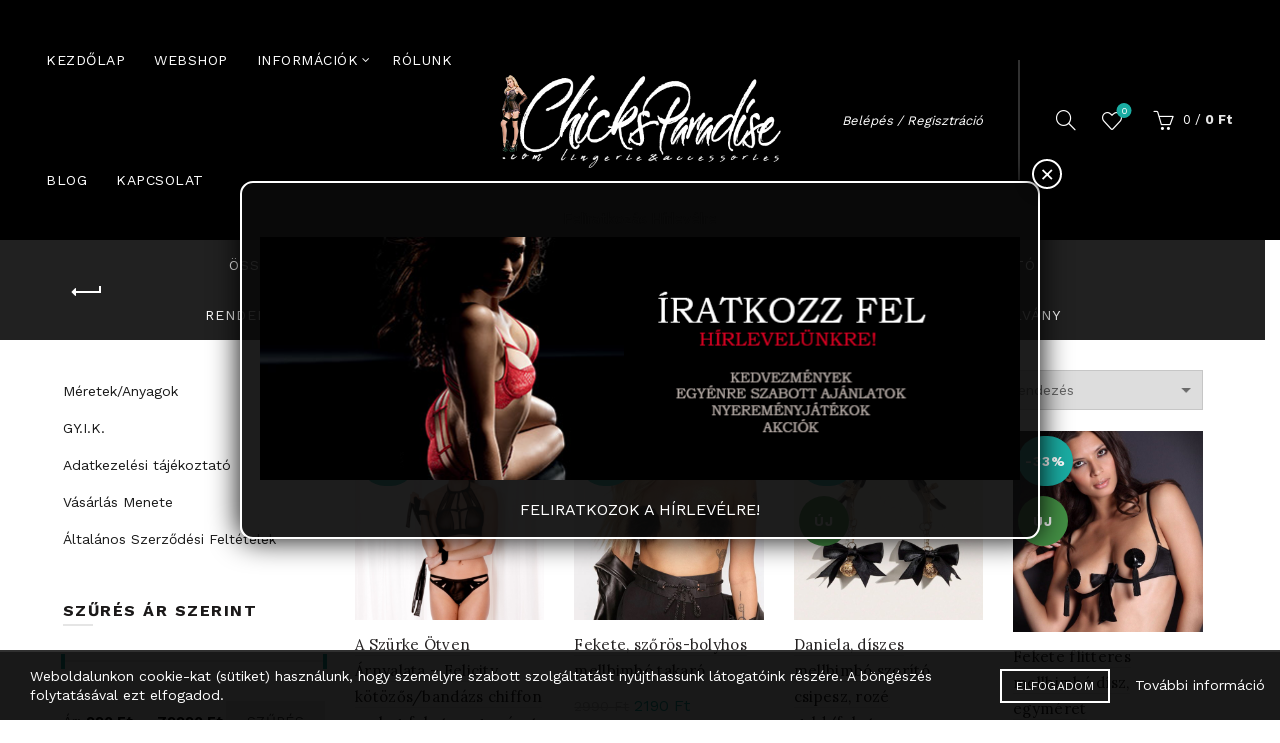

--- FILE ---
content_type: text/html; charset=UTF-8
request_url: https://www.chicksparadise.com/termekkategoria/_szexi-cuccok_/szexi-kiegeszitok/
body_size: 23268
content:
<!DOCTYPE html>
<!--[if IE 8]>
<html class="ie ie8" lang="hu">
<![endif]-->
<!--[if !(IE 7) & !(IE 8)]><!-->
<html lang="hu">
<!--<![endif]-->
<head>
	<meta charset="UTF-8">
	<meta name="viewport" content="width=device-width, initial-scale=1.0, maximum-scale=1.0, user-scalable=no">
	<link rel="profile" href="http://gmpg.org/xfn/11">
	<link rel="pingback" href="">

					<script>document.documentElement.className = document.documentElement.className + ' yes-js js_active js'</script>
			<title>Szexi Kiegészítők Archives - Chicks Paradise</title>

<!-- This site is optimized with the Yoast SEO plugin v13.5 - https://yoast.com/wordpress/plugins/seo/ -->
<meta name="robots" content="max-snippet:-1, max-image-preview:large, max-video-preview:-1"/>
<link rel="canonical" href="https://www.chicksparadise.com/termekkategoria/_szexi-cuccok_/szexi-kiegeszitok/" />
<link rel="next" href="https://www.chicksparadise.com/termekkategoria/_szexi-cuccok_/szexi-kiegeszitok/page/2/" />
<meta property="og:locale" content="hu_HU" />
<meta property="og:type" content="object" />
<meta property="og:title" content="Szexi Kiegészítők Archives - Chicks Paradise" />
<meta property="og:url" content="https://www.chicksparadise.com/termekkategoria/_szexi-cuccok_/szexi-kiegeszitok/" />
<meta property="og:site_name" content="Chicks Paradise" />
<meta name="twitter:card" content="summary" />
<meta name="twitter:title" content="Szexi Kiegészítők Archives - Chicks Paradise" />
<script type='application/ld+json' class='yoast-schema-graph yoast-schema-graph--main'>{"@context":"https://schema.org","@graph":[{"@type":"WebSite","@id":"https://www.chicksparadise.com/#website","url":"https://www.chicksparadise.com/","name":"Chicks Paradise","inLanguage":"hu","description":"N\u0151i feh\u00e9rnem\u0171k \u00e9s kieg\u00e9sz\u00edt\u0151k","potentialAction":[{"@type":"SearchAction","target":"https://www.chicksparadise.com/?s={search_term_string}","query-input":"required name=search_term_string"}]},{"@type":"CollectionPage","@id":"https://www.chicksparadise.com/termekkategoria/_szexi-cuccok_/szexi-kiegeszitok/#webpage","url":"https://www.chicksparadise.com/termekkategoria/_szexi-cuccok_/szexi-kiegeszitok/","name":"Szexi Kieg\u00e9sz\u00edt\u0151k Archives - Chicks Paradise","isPartOf":{"@id":"https://www.chicksparadise.com/#website"},"inLanguage":"hu"}]}</script>
<!-- / Yoast SEO plugin. -->

<link rel='dns-prefetch' href='//fonts.googleapis.com' />
<link rel='dns-prefetch' href='//s.w.org' />
<link rel="alternate" type="application/rss+xml" title="Chicks Paradise &raquo; hírcsatorna" href="https://www.chicksparadise.com/feed/" />
<link rel="alternate" type="application/rss+xml" title="Chicks Paradise &raquo; hozzászólás hírcsatorna" href="https://www.chicksparadise.com/comments/feed/" />
<link rel="alternate" type="application/rss+xml" title="Chicks Paradise &raquo; Szexi Kiegészítők Kategória hírforrás" href="https://www.chicksparadise.com/termekkategoria/_szexi-cuccok_/szexi-kiegeszitok/feed/" />
<!-- This site uses the Google Analytics by ExactMetrics plugin v6.0.2 - Using Analytics tracking - https://www.exactmetrics.com/ -->
<script type="text/javascript" data-cfasync="false">
	var em_version         = '6.0.2';
	var em_track_user      = true;
	var em_no_track_reason = '';
	
	var disableStr = 'ga-disable-UA-116268257-1';

	/* Function to detect opted out users */
	function __gaTrackerIsOptedOut() {
		return document.cookie.indexOf(disableStr + '=true') > -1;
	}

	/* Disable tracking if the opt-out cookie exists. */
	if ( __gaTrackerIsOptedOut() ) {
		window[disableStr] = true;
	}

	/* Opt-out function */
	function __gaTrackerOptout() {
	  document.cookie = disableStr + '=true; expires=Thu, 31 Dec 2099 23:59:59 UTC; path=/';
	  window[disableStr] = true;
	}

	if ( 'undefined' === typeof gaOptout ) {
		function gaOptout() {
			__gaTrackerOptout();
		}
	}
	
	if ( em_track_user ) {
		(function(i,s,o,g,r,a,m){i['GoogleAnalyticsObject']=r;i[r]=i[r]||function(){
			(i[r].q=i[r].q||[]).push(arguments)},i[r].l=1*new Date();a=s.createElement(o),
			m=s.getElementsByTagName(o)[0];a.async=1;a.src=g;m.parentNode.insertBefore(a,m)
		})(window,document,'script','//www.google-analytics.com/analytics.js','__gaTracker');

window.ga = __gaTracker;		__gaTracker('create', 'UA-116268257-1', 'auto');
		__gaTracker('set', 'forceSSL', true);
		__gaTracker('send','pageview');
		__gaTracker( function() { window.ga = __gaTracker; } );
	} else {
		console.log( "" );
		(function() {
			/* https://developers.google.com/analytics/devguides/collection/analyticsjs/ */
			var noopfn = function() {
				return null;
			};
			var noopnullfn = function() {
				return null;
			};
			var Tracker = function() {
				return null;
			};
			var p = Tracker.prototype;
			p.get = noopfn;
			p.set = noopfn;
			p.send = noopfn;
			var __gaTracker = function() {
				var len = arguments.length;
				if ( len === 0 ) {
					return;
				}
				var f = arguments[len-1];
				if ( typeof f !== 'object' || f === null || typeof f.hitCallback !== 'function' ) {
					console.log( 'Not running function __gaTracker(' + arguments[0] + " ....) because you are not being tracked. " + em_no_track_reason );
					return;
				}
				try {
					f.hitCallback();
				} catch (ex) {

				}
			};
			__gaTracker.create = function() {
				return new Tracker();
			};
			__gaTracker.getByName = noopnullfn;
			__gaTracker.getAll = function() {
				return [];
			};
			__gaTracker.remove = noopfn;
			window['__gaTracker'] = __gaTracker;
			window.ga = __gaTracker;		})();
		}
</script>
<!-- / Google Analytics by ExactMetrics -->
<link rel='stylesheet' id='wp-block-library-css'  href='https://www.chicksparadise.com/wp-includes/css/dist/block-library/style.min.css?ver=5.3.20' type='text/css' media='all' />
<link rel='stylesheet' id='wc-block-style-css'  href='https://www.chicksparadise.com/wp-content/plugins/woocommerce/packages/woocommerce-blocks/build/style.css?ver=2.4.5' type='text/css' media='all' />
<link rel='stylesheet' id='jquery-selectBox-css'  href='https://www.chicksparadise.com/wp-content/plugins/yith-woocommerce-wishlist/assets/css/jquery.selectBox.css?ver=1.2.0' type='text/css' media='all' />
<link rel='stylesheet' id='yith-wcwl-font-awesome-css'  href='https://www.chicksparadise.com/wp-content/plugins/yith-woocommerce-wishlist/assets/css/font-awesome.min.css?ver=4.7.0' type='text/css' media='all' />
<link rel='stylesheet' id='yith-wcwl-main-css'  href='https://www.chicksparadise.com/wp-content/plugins/yith-woocommerce-wishlist/assets/css/style.css?ver=3.0.9' type='text/css' media='all' />
<link rel='stylesheet' id='wpdm-font-awesome-css'  href='https://www.chicksparadise.com/wp-content/plugins/download-manager/assets/fontawesome/css/all.min.css?ver=5.3.20' type='text/css' media='all' />
<link rel='stylesheet' id='wpdm-front-bootstrap-css'  href='https://www.chicksparadise.com/wp-content/plugins/download-manager/assets/bootstrap/css/bootstrap.min.css?ver=5.3.20' type='text/css' media='all' />
<link rel='stylesheet' id='wpdm-front-css'  href='https://www.chicksparadise.com/wp-content/plugins/download-manager/assets/css/front.css?ver=5.3.20' type='text/css' media='all' />
<link rel='stylesheet' id='rs-plugin-settings-css'  href='https://www.chicksparadise.com/wp-content/plugins/revslider/public/assets/css/rs6.css?ver=6.1.5' type='text/css' media='all' />
<style id='rs-plugin-settings-inline-css' type='text/css'>
#rs-demo-id {}
</style>
<style id='woocommerce-inline-inline-css' type='text/css'>
.woocommerce form .form-row .required { visibility: visible; }
</style>
<!--[if lt IE 9]>
<link rel='stylesheet' id='vc_lte_ie9-css'  href='https://www.chicksparadise.com/wp-content/plugins/js_composer/assets/css/vc_lte_ie9.min.css?ver=6.0.5' type='text/css' media='screen' />
<![endif]-->
<link rel='stylesheet' id='js_composer_front-css'  href='https://www.chicksparadise.com/wp-content/plugins/js_composer/assets/css/js_composer.min.css?ver=6.0.5' type='text/css' media='all' />
<link rel='stylesheet' id='popup-maker-site-css'  href='//www.chicksparadise.com/wp-content/uploads/pum/pum-site-styles.css?generated=1587316175&#038;ver=1.9.2' type='text/css' media='all' />
<link rel='stylesheet' id='redux-google-fonts-basel_options-css'  href='https://fonts.googleapis.com/css?family=Work+Sans%3A100%2C200%2C300%2C400%2C500%2C600%2C700%2C800%2C900%7CLora%3A400%2C700%2C400italic%2C700italic%7CLato%3A100%2C300%2C400%2C700%2C900%2C100italic%2C300italic%2C400italic%2C700italic%2C900italic&#038;subset=latin-ext&#038;ver=1575579986' type='text/css' media='all' />
<link rel='stylesheet' id='font-awesome-css-css'  href='https://www.chicksparadise.com/wp-content/themes/basel/css/font-awesome.min.css?ver=5.0.0' type='text/css' media='all' />
<link rel='stylesheet' id='bootstrap-css'  href='https://www.chicksparadise.com/wp-content/themes/basel/css/bootstrap.min.css?ver=5.0.0' type='text/css' media='all' />
<link rel='stylesheet' id='basel-style-css'  href='https://www.chicksparadise.com/wp-content/themes/basel/style.min.css?ver=5.0.0' type='text/css' media='all' />
<link rel='stylesheet' id='xts-google-fonts-css'  href='//fonts.googleapis.com/css?family=Work+Sans%3A100%2C200%2C300%2C400%2C500%2C600%2C700%2C800%2C900%7CLora%3A400%2C700%2C400italic%2C700italic%7CLato%3A100%2C300%2C400%2C700%2C900%2C100italic%2C300italic%2C400italic%2C700italic%2C900italic&#038;subset=latin-ext&#038;ver=5.0.0' type='text/css' media='all' />
<link rel='stylesheet' id='basel-dynamic-style-css'  href='https://www.chicksparadise.com/wp-content/uploads/2025/12/basel-dynamic-1766327009.css?ver=5.0.0' type='text/css' media='all' />
<script type="text/template" id="tmpl-variation-template">
	<div class="woocommerce-variation-description">{{{ data.variation.variation_description }}}</div>
	<div class="woocommerce-variation-price">{{{ data.variation.price_html }}}</div>
	<div class="woocommerce-variation-availability">{{{ data.variation.availability_html }}}</div>
</script>
<script type="text/template" id="tmpl-unavailable-variation-template">
	<p>Sajnáljuk, ez a termék nem elérhető. Kérlek, válassz egy másik kombinációt.</p>
</script>
<script type='text/javascript'>
/* <![CDATA[ */
var exactmetrics_frontend = {"js_events_tracking":"true","download_extensions":"zip,mp3,mpeg,pdf,docx,pptx,xlsx,rar","inbound_paths":"[{\"path\":\"\\\/go\\\/\",\"label\":\"affiliate\"},{\"path\":\"\\\/recommend\\\/\",\"label\":\"affiliate\"},{\"path\":\"\\\/out\\\/\",\"label\":\"Affiliate\"}]","home_url":"https:\/\/www.chicksparadise.com","hash_tracking":"false"};
/* ]]> */
</script>
<script type='text/javascript' src='https://www.chicksparadise.com/wp-content/plugins/google-analytics-dashboard-for-wp/assets/js/frontend.min.js?ver=6.0.2'></script>
<script type='text/javascript'>
/* <![CDATA[ */
var xlwcty = {"ajax_url":"https:\/\/www.chicksparadise.com\/wp-admin\/admin-ajax.php","version":"2.12.0","wc_version":"3.8.3"};
/* ]]> */
</script>
<script type='text/javascript' src='https://www.chicksparadise.com/wp-includes/js/jquery/jquery.js?ver=1.12.4-wp'></script>
<script type='text/javascript' src='https://www.chicksparadise.com/wp-includes/js/jquery/jquery-migrate.min.js?ver=1.4.1'></script>
<script type='text/javascript' src='https://www.chicksparadise.com/wp-content/plugins/download-manager/assets/bootstrap/js/bootstrap.bundle.min.js?ver=5.3.20'></script>
<script type='text/javascript'>
/* <![CDATA[ */
var wpdm_url = {"home":"https:\/\/www.chicksparadise.com\/","site":"https:\/\/www.chicksparadise.com\/","ajax":"https:\/\/www.chicksparadise.com\/wp-admin\/admin-ajax.php"};
var wpdm_asset = {"spinner":"<i class=\"fas fa-sun fa-spin\"><\/i>"};
/* ]]> */
</script>
<script type='text/javascript' src='https://www.chicksparadise.com/wp-content/plugins/download-manager/assets/js/front.js?ver=5.3.20'></script>
<script type='text/javascript' src='https://www.chicksparadise.com/wp-content/plugins/download-manager/assets/js/chosen.jquery.min.js?ver=5.3.20'></script>
<script type='text/javascript' src='https://www.chicksparadise.com/wp-content/plugins/revslider/public/assets/js/revolution.tools.min.js?ver=6.0'></script>
<script type='text/javascript' src='https://www.chicksparadise.com/wp-content/plugins/revslider/public/assets/js/rs6.min.js?ver=6.1.5'></script>
<script type='text/javascript' src='https://www.chicksparadise.com/wp-content/plugins/woocommerce/assets/js/jquery-blockui/jquery.blockUI.min.js?ver=2.70'></script>
<script type='text/javascript'>
/* <![CDATA[ */
var wc_add_to_cart_params = {"ajax_url":"\/wp-admin\/admin-ajax.php","wc_ajax_url":"\/?wc-ajax=%%endpoint%%","i18n_view_cart":"Kos\u00e1r","cart_url":"https:\/\/www.chicksparadise.com\/kosar\/","is_cart":"","cart_redirect_after_add":"no"};
/* ]]> */
</script>
<script type='text/javascript' src='https://www.chicksparadise.com/wp-content/plugins/woocommerce/assets/js/frontend/add-to-cart.min.js?ver=3.8.3'></script>
<script type='text/javascript' src='https://www.chicksparadise.com/wp-content/plugins/js_composer/assets/js/vendors/woocommerce-add-to-cart.js?ver=6.0.5'></script>
<!--[if lt IE 9]>
<script type='text/javascript' src='https://www.chicksparadise.com/wp-content/themes/basel/js/html5.min.js?ver=5.0.0'></script>
<![endif]-->
<link rel='https://api.w.org/' href='https://www.chicksparadise.com/wp-json/' />
<meta name="generator" content="WordPress 5.3.20" />
<meta name="generator" content="WooCommerce 3.8.3" />

        <script>
            var wpdm_site_url = 'https://www.chicksparadise.com/';
            var wpdm_home_url = 'https://www.chicksparadise.com/';
            var ajax_url = 'https://www.chicksparadise.com/wp-admin/admin-ajax.php';
            var wpdm_ajax_url = 'https://www.chicksparadise.com/wp-admin/admin-ajax.php';
            var wpdm_ajax_popup = '0';
        </script>
        <style>
            .wpdm-download-link.btn.btn-primary.{
                border-radius: 4px;
            }
        </style>


        <script src="https://www.google.com/recaptcha/api.js?hl=hu" async defer></script>
	<script id="wpcp_disable_Right_Click" type="text/javascript">
	//<![CDATA[
	document.ondragstart = function() { return false;}
	/* ^^^^^^^^^^^^^^^^^^^^^^^^^^^^^^^^^^^^^^^^^^^^^^^^^^^^^^^^^^^^^^
	Disable context menu on images by GreenLava Version 1.0
	^^^^^^^^^^^^^^^^^^^^^^^^^^^^^^^^^^^^^^^^^^^^^^^^^^^^^^^^^^^^^^ */
	    function nocontext(e) {
	       return false;
	    }
	    document.oncontextmenu = nocontext;
	//]]>
	</script>
<style>
.unselectable
{
-moz-user-select:none;
-webkit-user-select:none;
cursor: default;
}
html
{
-webkit-touch-callout: none;
-webkit-user-select: none;
-khtml-user-select: none;
-moz-user-select: none;
-ms-user-select: none;
user-select: none;
-webkit-tap-highlight-color: rgba(0,0,0,0);
}
</style>
<script id="wpcp_css_disable_selection" type="text/javascript">
var e = document.getElementsByTagName('body')[0];
if(e)
{
	e.setAttribute('unselectable',on);
}
</script>
<meta name="theme-color" content="">        <style> 
            	
			/* Shop popup */
			
			.basel-promo-popup {
			   max-width: 900px;
			}
	
            .site-logo {
                width: 20%;
            }    

            .site-logo img {
                max-width: 600px;
                max-height: 120px;
            }    

                            .widgetarea-head,
                .main-nav {
                    width: 40%;
                }  

                .right-column {
                    width: 40%;
                }  

            
                            .basel-woocommerce-layered-nav .basel-scroll {
                    max-height: 280px;
                }
            
			/* header Banner */
			.header-banner {
				height: 40px;
			}
	
			.header-banner-display .website-wrapper {
				margin-top:40px;
			}	

            /* Topbar height configs */

			.topbar-menu ul > li {
				line-height: 42px;
			}
			
			.topbar-wrapp,
			.topbar-content:before {
				height: 42px;
			}
			
			.sticky-header-prepared.basel-top-bar-on .header-shop, 
			.sticky-header-prepared.basel-top-bar-on .header-split,
			.enable-sticky-header.basel-header-overlap.basel-top-bar-on .main-header {
				top: 42px;
			}

            /* Header height configs */

            /* Limit logo image height for according to header height */
            .site-logo img {
                max-height: 120px;
            } 

            /* And for sticky header logo also */
            .act-scroll .site-logo img,
            .header-clone .site-logo img {
                max-height: 80px;
            }   

            /* Set sticky headers height for cloned headers based on menu links line height */
            .header-clone .main-nav .menu > li > a {
                height: 80px;
                line-height: 80px;
            } 

            /* Height for switch logos */

            .sticky-header-real:not(.global-header-menu-top) .switch-logo-enable .basel-logo {
                height: 120px;
            }

            .sticky-header-real:not(.global-header-menu-top) .act-scroll .switch-logo-enable .basel-logo {
                height: 80px;
            }

            .sticky-header-real:not(.global-header-menu-top) .act-scroll .switch-logo-enable {
                transform: translateY(-80px);
                -webkit-transform: translateY(-80px);
            }

                            /* Header height for these layouts based on it's menu links line height */
                .main-nav .menu > li > a {
                    height: 120px;
                    line-height: 120px;
                }  
                /* The same for sticky header */
                .act-scroll .main-nav .menu > li > a {
                    height: 80px;
                    line-height: 80px;
                }  
            
            
                            /* Set line height for header links for shop header layout. Based in the header height option */
                .header-shop .right-column .header-links {
                    height: 120px;
                    line-height: 120px;
                }  

                /* The same for sticky header */
                .header-shop.act-scroll .right-column .header-links {
                    height: 80px;
                    line-height: 80px;
                }  
            
            
            /* Page headings settings for heading overlap. Calculate on the header height base */

            .basel-header-overlap .title-size-default,
            .basel-header-overlap .title-size-small,
            .basel-header-overlap .title-shop.without-title.title-size-default,
            .basel-header-overlap .title-shop.without-title.title-size-small {
                padding-top: 160px;
            }


            .basel-header-overlap .title-shop.without-title.title-size-large,
            .basel-header-overlap .title-size-large {
                padding-top: 240px;
            }

            @media (max-width: 991px) {

				/* header Banner */
				.header-banner {
					height: 40px;
				}
	
				.header-banner-display .website-wrapper {
					margin-top:40px;
				}

	            /* Topbar height configs */
				.topbar-menu ul > li {
					line-height: 38px;
				}
				
				.topbar-wrapp,
				.topbar-content:before {
					height: 38px;
				}
				
				.sticky-header-prepared.basel-top-bar-on .header-shop, 
				.sticky-header-prepared.basel-top-bar-on .header-split,
				.enable-sticky-header.basel-header-overlap.basel-top-bar-on .main-header {
					top: 38px;
				}

                /* Set header height for mobile devices */
                .main-header .wrapp-header {
                    min-height: 60px;
                } 

                /* Limit logo image height for mobile according to mobile header height */
                .site-logo img {
                    max-height: 60px;
                }   

                /* Limit logo on sticky header. Both header real and header cloned */
                .act-scroll .site-logo img,
                .header-clone .site-logo img {
                    max-height: 60px;
                }

                /* Height for switch logos */

                .main-header .switch-logo-enable .basel-logo {
                    height: 60px;
                }

                .sticky-header-real:not(.global-header-menu-top) .act-scroll .switch-logo-enable .basel-logo {
                    height: 60px;
                }

                .sticky-header-real:not(.global-header-menu-top) .act-scroll .switch-logo-enable {
                    transform: translateY(-60px);
                    -webkit-transform: translateY(-60px);
                }

                /* Page headings settings for heading overlap. Calculate on the MOBILE header height base */
                .basel-header-overlap .title-size-default,
                .basel-header-overlap .title-size-small,
                .basel-header-overlap .title-shop.without-title.title-size-default,
                .basel-header-overlap .title-shop.without-title.title-size-small {
                    padding-top: 80px;
                }

                .basel-header-overlap .title-shop.without-title.title-size-large,
                .basel-header-overlap .title-size-large {
                    padding-top: 120px;
                }
 
            }
     
            .product-labels {
    max-width: 80%;
}
.labels-rounded .out-of-stock {
    max-width: 100%;
    border-radius: 0px;
    min-height: 0;
    background: rgba(255,255,255,0.6);
    border: 2px solid #CC1414;
    color: #B50808;
}@media (min-width: 992px) { footer.footer-container > div.container {
    width: 90% !important;
}
footer .basel-user-panel > .basel-user-panel .user-info strong {
    color: #fff;
} }        </style>
        
                    <script type="text/javascript">
                                                    jQuery(document).ready(function() {
                        jQuery( ".site-content > .page-description" ).insertAfter( ".site-content > .products" );                    });
                            </script>
        
			<noscript><style>.woocommerce-product-gallery{ opacity: 1 !important; }</style></noscript>
	<meta name="generator" content="Powered by WPBakery Page Builder - drag and drop page builder for WordPress."/>
<meta name="generator" content="Powered by Slider Revolution 6.1.5 - responsive, Mobile-Friendly Slider Plugin for WordPress with comfortable drag and drop interface." />
<link rel="icon" href="https://www.chicksparadise.com/wp-content/uploads/2017/06/cropped-flavicon1-32x32.png" sizes="32x32" />
<link rel="icon" href="https://www.chicksparadise.com/wp-content/uploads/2017/06/cropped-flavicon1-192x192.png" sizes="192x192" />
<link rel="apple-touch-icon-precomposed" href="https://www.chicksparadise.com/wp-content/uploads/2017/06/cropped-flavicon1-180x180.png" />
<meta name="msapplication-TileImage" content="https://www.chicksparadise.com/wp-content/uploads/2017/06/cropped-flavicon1-270x270.png" />
<script type="text/javascript">function setREVStartSize(t){try{var h,e=document.getElementById(t.c).parentNode.offsetWidth;if(e=0===e||isNaN(e)?window.innerWidth:e,t.tabw=void 0===t.tabw?0:parseInt(t.tabw),t.thumbw=void 0===t.thumbw?0:parseInt(t.thumbw),t.tabh=void 0===t.tabh?0:parseInt(t.tabh),t.thumbh=void 0===t.thumbh?0:parseInt(t.thumbh),t.tabhide=void 0===t.tabhide?0:parseInt(t.tabhide),t.thumbhide=void 0===t.thumbhide?0:parseInt(t.thumbhide),t.mh=void 0===t.mh||""==t.mh||"auto"===t.mh?0:parseInt(t.mh,0),"fullscreen"===t.layout||"fullscreen"===t.l)h=Math.max(t.mh,window.innerHeight);else{for(var i in t.gw=Array.isArray(t.gw)?t.gw:[t.gw],t.rl)void 0!==t.gw[i]&&0!==t.gw[i]||(t.gw[i]=t.gw[i-1]);for(var i in t.gh=void 0===t.el||""===t.el||Array.isArray(t.el)&&0==t.el.length?t.gh:t.el,t.gh=Array.isArray(t.gh)?t.gh:[t.gh],t.rl)void 0!==t.gh[i]&&0!==t.gh[i]||(t.gh[i]=t.gh[i-1]);var r,a=new Array(t.rl.length),n=0;for(var i in t.tabw=t.tabhide>=e?0:t.tabw,t.thumbw=t.thumbhide>=e?0:t.thumbw,t.tabh=t.tabhide>=e?0:t.tabh,t.thumbh=t.thumbhide>=e?0:t.thumbh,t.rl)a[i]=t.rl[i]<window.innerWidth?0:t.rl[i];for(var i in r=a[0],a)r>a[i]&&0<a[i]&&(r=a[i],n=i);var d=e>t.gw[n]+t.tabw+t.thumbw?1:(e-(t.tabw+t.thumbw))/t.gw[n];h=t.gh[n]*d+(t.tabh+t.thumbh)}void 0===window.rs_init_css&&(window.rs_init_css=document.head.appendChild(document.createElement("style"))),document.getElementById(t.c).height=h,window.rs_init_css.innerHTML+="#"+t.c+"_wrapper { height: "+h+"px }"}catch(t){console.log("Failure at Presize of Slider:"+t)}};</script>
<style type="text/css" title="dynamic-css" class="options-output">.page-title-default{background-color:#212121;}.topbar-wrapp{background-color:#1aada3;}.main-header, .sticky-header.header-clone, .header-spacing{background-color:#000000;}.footer-container{background-color:#000000;background-repeat:no-repeat;background-position:left bottom;}body,p,
.widget_nav_mega_menu .menu > li > a, 
.mega-navigation .menu > li > a,
.basel-navigation .menu > li.menu-item-design-full-width .sub-sub-menu li a, 
.basel-navigation .menu > li.menu-item-design-sized .sub-sub-menu li a,
.basel-navigation .menu > li.menu-item-design-default .sub-menu li a,
.font-default
		{font-family:"Work Sans",Arial, Helvetica, sans-serif;}h1 a, h2 a, h3 a, h4 a, h5 a, h6 a, h1, h2, h3, h4, h5, h6, .title,table th,
.wc-tabs li a,
.masonry-filter li a,
.woocommerce .cart-empty,
.basel-navigation .menu > li.menu-item-design-full-width .sub-menu > li > a, 
.basel-navigation .menu > li.menu-item-design-sized .sub-menu > li > a,
.mega-menu-list > li > a,
fieldset legend,
table th,
.basel-empty-compare,
.compare-field,
.compare-value:before,
.color-scheme-dark .info-box-inner h1,
.color-scheme-dark .info-box-inner h2,
.color-scheme-dark .info-box-inner h3,
.color-scheme-dark .info-box-inner h4,
.color-scheme-dark .info-box-inner h5,
.color-scheme-dark .info-box-inner h6

		{font-family:"Work Sans",'MS Sans Serif', Geneva, sans-serif;font-weight:normal;font-style:normal;}

.product-title a,
.post-slide .entry-title a,
.category-grid-item .hover-mask h3,
.basel-search-full-screen .basel-search-inner input[type="text"],
.blog-post-loop .entry-title,
.post-title-large-image .entry-title,
.single-product-content .entry-title
		,.font-title{font-family:Lora,'MS Sans Serif', Geneva, sans-serif;font-weight:normal;font-style:normal;}.title-alt, .subtitle, .font-alt, .basel-entry-meta{font-family:Lato,'Comic Sans MS', cursive;font-weight:normal;font-style:normal;}.button, 
button, 
input[type=submit],
.yith-woocompare-widget a.button.compare,
.basel-dark .basel-registration-page .basel-switch-to-register,
.basel-dark .login .button,
.basel-dark .register .button,
.basel-dark .widget_shopping_cart .buttons a,
.basel-dark .yith-woocompare-widget a.button.compare,
.basel-dark .widget_price_filter .price_slider_amount .button,
.basel-dark .woocommerce-widget-layered-nav-dropdown__submit,
.basel-dark .basel-widget-layered-nav-dropdown__submit,
.basel-dark .woocommerce .cart-actions input[name="update_cart"]{background-color:#ECECEC;}.button, 
button, 
input[type=submit],
.yith-woocompare-widget a.button.compare,
.basel-dark .basel-registration-page .basel-switch-to-register,
.basel-dark .login .button,
.basel-dark .register .button,
.basel-dark .widget_shopping_cart .buttons a,
.basel-dark .yith-woocompare-widget a.button.compare,
.basel-dark .widget_price_filter .price_slider_amount .button,
.basel-dark .woocommerce-widget-layered-nav-dropdown__submit,
.basel-dark .basel-widget-layered-nav-dropdown__submit,
.basel-dark .woocommerce .cart-actions input[name="update_cart"]{border-color:#ECECEC;}.button:hover,.button:focus, 
button:hover, 
button:focus, 
input[type=submit]:hover, 
input[type=submit]:focus,
.yith-woocompare-widget a.button.compare:hover,
.yith-woocompare-widget a.button.compare:focus,
.basel-dark .basel-registration-page .basel-switch-to-register:hover,
.basel-dark .basel-registration-page .basel-switch-to-register:focus,
.basel-dark .login .button:hover,
.basel-dark .login .button:focus,
.basel-dark .register .button:hover,
.basel-dark .register .button:focus,
.basel-dark .widget_shopping_cart .buttons a:hover,
.basel-dark .widget_shopping_cart .buttons a:focus,
.basel-dark .yith-woocompare-widget a.button.compare:hover,
.basel-dark .yith-woocompare-widget a.button.compare:focus,
.basel-dark .widget_price_filter .price_slider_amount .button:hover,
.basel-dark .widget_price_filter .price_slider_amount .button:focus,
.basel-dark .woocommerce-widget-layered-nav-dropdown__submit:hover,
.basel-dark .woocommerce-widget-layered-nav-dropdown__submit:focus,
.basel-dark .basel-widget-layered-nav-dropdown__submit:hover,
.basel-dark .basel-widget-layered-nav-dropdown__submit:focus,
.basel-dark .woocommerce .cart-actions input[name="update_cart"]:hover,
.basel-dark .woocommerce .cart-actions input[name="update_cart"]:focus{background-color:#3E3E3E;}.button:hover,.button:focus, 
button:hover, 
button:focus, 
input[type=submit]:hover, 
input[type=submit]:focus,
.yith-woocompare-widget a.button.compare:hover,
.yith-woocompare-widget a.button.compare:focus,
.basel-dark .basel-registration-page .basel-switch-to-register:hover,
.basel-dark .basel-registration-page .basel-switch-to-register:focus,
.basel-dark .login .button:hover,
.basel-dark .login .button:focus,
.basel-dark .register .button:hover,
.basel-dark .register .button:focus,
.basel-dark .widget_shopping_cart .buttons a:hover,
.basel-dark .widget_shopping_cart .buttons a:focus,
.basel-dark .yith-woocompare-widget a.button.compare:hover,
.basel-dark .yith-woocompare-widget a.button.compare:focus,
.basel-dark .widget_price_filter .price_slider_amount .button:hover,
.basel-dark .widget_price_filter .price_slider_amount .button:focus,
.basel-dark .woocommerce-widget-layered-nav-dropdown__submit:hover,
.basel-dark .woocommerce-widget-layered-nav-dropdown__submit:focus,
.basel-dark .basel-widget-layered-nav-dropdown__submit:hover,
.basel-dark .basel-widget-layered-nav-dropdown__submit:focus,
.basel-dark .woocommerce .cart-actions input[name="update_cart"]:hover,
.basel-dark .woocommerce .cart-actions input[name="update_cart"]:focus{border-color:#3E3E3E;}.single_add_to_cart_button,
.basel-sticky-btn .basel-sticky-add-to-cart,
.woocommerce .cart-actions .coupon .button,
.added_to_cart.btn-color-black, 
input[type=submit].btn-color-black,
.wishlist_table tr td.product-add-to-cart>.add_to_cart.button,
.basel-hover-quick .quick-shop-btn > a,
table.compare-list tr.add-to-cart td a,
.basel-compare-col .add_to_cart_button, 
.basel-compare-col .added_to_cart{background-color:#000000;}.single_add_to_cart_button,
.basel-sticky-btn .basel-sticky-add-to-cart,
.woocommerce .cart-actions .coupon .button,
.added_to_cart.btn-color-black, 
input[type=submit].btn-color-black,
.wishlist_table tr td.product-add-to-cart>.add_to_cart.button,
.basel-hover-quick .quick-shop-btn > a,
table.compare-list tr.add-to-cart td a,
.basel-compare-col .add_to_cart_button, 
.basel-compare-col .added_to_cart{border-color:#000000;}.basel-hover-alt .btn-add>a{color:#000000;}.single_add_to_cart_button:hover,.single_add_to_cart_button:focus,
.basel-sticky-btn .basel-sticky-add-to-cart:hover,
.basel-sticky-btn .basel-sticky-add-to-cart:focus,
.woocommerce .cart-actions .coupon .button:hover,
.woocommerce .cart-actions .coupon .button:focus,
.added_to_cart.btn-color-black:hover,
.added_to_cart.btn-color-black:focus, 
input[type=submit].btn-color-black:hover, 
input[type=submit].btn-color-black:focus,
.wishlist_table tr td.product-add-to-cart>.add_to_cart.button:hover,
.wishlist_table tr td.product-add-to-cart>.add_to_cart.button:focus,
.basel-hover-quick .quick-shop-btn > a:hover,
.basel-hover-quick .quick-shop-btn > a:focus,
table.compare-list tr.add-to-cart td a:hover,
table.compare-list tr.add-to-cart td a:focus,
.basel-compare-col .add_to_cart_button:hover,
.basel-compare-col .add_to_cart_button:focus, 
.basel-compare-col .added_to_cart:hover, 
.basel-compare-col .added_to_cart:focus{background-color:#333333;}.single_add_to_cart_button:hover,.single_add_to_cart_button:focus,
.basel-sticky-btn .basel-sticky-add-to-cart:hover,
.basel-sticky-btn .basel-sticky-add-to-cart:focus,
.woocommerce .cart-actions .coupon .button:hover,
.woocommerce .cart-actions .coupon .button:focus,
.added_to_cart.btn-color-black:hover,
.added_to_cart.btn-color-black:focus, 
input[type=submit].btn-color-black:hover, 
input[type=submit].btn-color-black:focus,
.wishlist_table tr td.product-add-to-cart>.add_to_cart.button:hover,
.wishlist_table tr td.product-add-to-cart>.add_to_cart.button:focus,
.basel-hover-quick .quick-shop-btn > a:hover,
.basel-hover-quick .quick-shop-btn > a:focus,
table.compare-list tr.add-to-cart td a:hover,
table.compare-list tr.add-to-cart td a:focus,
.basel-compare-col .add_to_cart_button:hover,
.basel-compare-col .add_to_cart_button:focus, 
.basel-compare-col .added_to_cart:hover, 
.basel-compare-col .added_to_cart:focus{border-color:#333333;}.basel-hover-alt .btn-add>a:hover,.basel-hover-alt .btn-add>a:focus{color:#333333;}.basel-promo-popup{background-color:#ffffff;background-position:center center;}</style><noscript><style> .wpb_animate_when_almost_visible { opacity: 1; }</style></noscript><meta name="generator" content="WordPress Download Manager 3.0.95" />
            <style>
                                @import url('https://fonts.googleapis.com/css?family=Rubik:400,500');
                


                .w3eden .fetfont,
                .w3eden .btn,
                .w3eden .btn.wpdm-front h3.title,
                .w3eden .wpdm-social-lock-box .IN-widget a span:last-child,
                .w3eden #xfilelist .panel-heading,
                .w3eden .wpdm-frontend-tabs a,
                .w3eden .alert:before,
                .w3eden .panel .panel-heading,
                .w3eden .discount-msg,
                .w3eden .panel.dashboard-panel h3,
                .w3eden #wpdm-dashboard-sidebar .list-group-item,
                .w3eden #package-description .wp-switch-editor,
                .w3eden .w3eden.author-dashbboard .nav.nav-tabs li a,
                .w3eden .wpdm_cart thead th,
                .w3eden #csp .list-group-item,
                .w3eden .modal-title {
                    font-family: Rubik, -apple-system, BlinkMacSystemFont, "Segoe UI", Roboto, Helvetica, Arial, sans-serif, "Apple Color Emoji", "Segoe UI Emoji", "Segoe UI Symbol";
                    text-transform: uppercase;
                    font-weight: 500;
                }
                .w3eden #csp .list-group-item{
                    text-transform: unset;
                }
            </style>
                    <style>

            :root{
                --color-primary: #4a8eff;
                --color-primary-rgb: 74, 142, 255;
                --color-primary-hover: #4a8eff;
                --color-primary-active: #4a8eff;
                --color-secondary: #4a8eff;
                --color-secondary-rgb: 74, 142, 255;
                --color-secondary-hover: #4a8eff;
                --color-secondary-active: #4a8eff;
                --color-success: #18ce0f;
                --color-success-rgb: 24, 206, 15;
                --color-success-hover: #4a8eff;
                --color-success-active: #4a8eff;
                --color-info: #2CA8FF;
                --color-info-rgb: 44, 168, 255;
                --color-info-hover: #2CA8FF;
                --color-info-active: #2CA8FF;
                --color-warning: #f29e0f;
                --color-warning-rgb: 242, 158, 15;
                --color-warning-hover: orange;
                --color-warning-active: orange;
                --color-danger: #ff5062;
                --color-danger-rgb: 255, 80, 98;
                --color-danger-hover: #ff5062;
                --color-danger-active: #ff5062;
                --color-green: #30b570;
                --color-blue: #0073ff;
                --color-purple: #8557D3;
                --color-red: #ff5062;
                --color-muted: rgba(69, 89, 122, 0.6);
                --wpdm-font: Rubik, -apple-system, BlinkMacSystemFont, "Segoe UI", Roboto, Helvetica, Arial, sans-serif, "Apple Color Emoji", "Segoe UI Emoji", "Segoe UI Symbol";
            }
            .wpdm-download-link.btn.btn-primary{
                border-radius: 4px;
            }


        </style>
        </head>

<body class="archive tax-product_cat term-szexi-kiegeszitok term-546 theme-basel woocommerce woocommerce-page woocommerce-no-js unselectable wrapper-full-width global-cart-design-1 global-search-full-screen global-header-shop mobile-nav-from-left sticky-footer-on basel-light catalog-mode-off categories-accordion-on global-wishlist-enable basel-top-bar-off basel-ajax-shop-on basel-ajax-search-on enable-sticky-header header-full-width sticky-header-real offcanvas-sidebar-mobile offcanvas-sidebar-tablet wpb-js-composer js-comp-ver-6.0.5 vc_responsive">
				<div class="login-form-side">
				<div class="widget-heading">
					<h3 class="widget-title">Sign in</h3>
					<a href="#" class="widget-close">bezár</a>
				</div>
				
				<div class="login-form">
							<form method="post" class="login woocommerce-form woocommerce-form-login " action="https://www.chicksparadise.com/fiokom/" >

			
			
			<p class="woocommerce-FormRow woocommerce-FormRow--wide form-row form-row-wide form-row-username">
				<label for="username">Username or email&nbsp;<span class="required">*</span></label>
				<input type="text" class="woocommerce-Input woocommerce-Input--text input-text" name="username" id="username" autocomplete="username" value="" />
			</p>
			<p class="woocommerce-FormRow woocommerce-FormRow--wide form-row form-row-wide form-row-password">
				<label for="password">Jelszó&nbsp;<span class="required">*</span></label>
				<input class="woocommerce-Input woocommerce-Input--text input-text" type="password" name="password" id="password" autocomplete="current-password" />
			</p>

			<div class="g-recaptcha" data-sitekey="6LepYEIUAAAAAJkW9euf-ABNMd4fzhd15zzl1RP8" data-theme="light"></div>
			<p class="form-row">
				<input type="hidden" id="woocommerce-login-nonce" name="woocommerce-login-nonce" value="da5349239a" /><input type="hidden" name="_wp_http_referer" value="/termekkategoria/_szexi-cuccok_/szexi-kiegeszitok/" />								<button type="submit" class="woocommerce-button button woocommerce-form-login__submit" name="login" value="Log in">Log in</button>
			</p>

			<div class="login-form-footer">
				<a href="https://www.chicksparadise.com/fiokom/elveszett-jelszo/" class="woocommerce-LostPassword lost_password">Elfelejtett jelszó?</a>
				<label class="woocommerce-form__label woocommerce-form__label-for-checkbox woocommerce-form-login__rememberme">
					<input class="woocommerce-form__input woocommerce-form__input-checkbox" name="rememberme" type="checkbox" value="forever" /> <span>Remember me</span>
				</label>
			</div>
			
			
			
		</form>

						</div>
				
				<div class="register-question">
					<span class="create-account-text">No account yet?</span>
					<a class="btn btn-style-link" href="https://www.chicksparadise.com/fiokom/?action=register">Create an Account</a>
				</div>
			</div>
						<div class="mobile-nav">
							<form role="search" method="get" id="searchform" class="searchform  basel-ajax-search" action="https://www.chicksparadise.com/"  data-thumbnail="1" data-price="1" data-count="5" data-post_type="product" data-symbols_count="3" data-sku="0">
				<div>
					<label class="screen-reader-text">Search for:</label>
					<input type="text" class="search-field" placeholder="Search for products" value="" name="s" id="s" />
					<input type="hidden" name="post_type" id="post_type" value="product">
										<button type="submit" id="searchsubmit" value="Keresés">Keresés</button>
					
				</div>
			</form>
			<div class="search-results-wrapper"><div class="basel-scroll"><div class="basel-search-results basel-scroll-content"></div></div></div>
		<div class="menu-main-navigation-container"><ul id="menu-main-navigation" class="site-mobile-menu"><li id="menu-item-376" class="menu-item menu-item-type-post_type menu-item-object-page menu-item-home menu-item-376 menu-item-design-default item-event-hover"><a href="https://www.chicksparadise.com/">Kezdőlap</a></li>
<li id="menu-item-4760" class="menu-item menu-item-type-post_type menu-item-object-page menu-item-4760 menu-item-design-default item-event-hover"><a href="https://www.chicksparadise.com/webshop/">Webshop</a></li>
<li id="menu-item-1239" class="menu-item menu-item-type-custom menu-item-object-custom menu-item-has-children menu-item-1239 menu-item-design-sized item-event-hover"><a href="#">Információk</a>
<div class="sub-menu-dropdown color-scheme-light">

<div class="container">

<ul class="sub-menu color-scheme-light">
	<li id="menu-item-1244" class="menu-item menu-item-type-post_type menu-item-object-page menu-item-privacy-policy menu-item-1244 menu-item-design-default item-event-hover"><a href="https://www.chicksparadise.com/informaciok/adatvedelmi-tajekoztato/">Adatkezelési tájékoztató</a></li>
	<li id="menu-item-1238" class="menu-item menu-item-type-post_type menu-item-object-page menu-item-1238 menu-item-design-default item-event-hover"><a href="https://www.chicksparadise.com/informaciok/altalanos-szerzodesi-feltetelek/">Általános Szerződési Feltételek</a></li>
	<li id="menu-item-5169" class="menu-item menu-item-type-post_type menu-item-object-page menu-item-5169 menu-item-design-default item-event-hover"><a href="https://www.chicksparadise.com/informaciok/barion/">Barion</a></li>
	<li id="menu-item-1359" class="menu-item menu-item-type-post_type menu-item-object-page menu-item-1359 menu-item-design-default item-event-hover"><a href="https://www.chicksparadise.com/informaciok/gy-i-k/">GY.I.K.</a></li>
	<li id="menu-item-4450" class="menu-item menu-item-type-post_type menu-item-object-page menu-item-4450 menu-item-design-default item-event-hover"><a href="https://www.chicksparadise.com/informaciok/kerdoiv/">Kérdőív</a></li>
	<li id="menu-item-1274" class="menu-item menu-item-type-post_type menu-item-object-page menu-item-1274 menu-item-design-default item-event-hover"><a href="https://www.chicksparadise.com/merettablazatok/">Méretek/Anyagok</a></li>
	<li id="menu-item-1236" class="menu-item menu-item-type-post_type menu-item-object-page menu-item-1236 menu-item-design-default item-event-hover"><a href="https://www.chicksparadise.com/informaciok/vasarlas-menete/">Vásárlás Menete</a></li>
</ul>
</div>
</div>
</li>
<li id="menu-item-374" class="menu-item menu-item-type-post_type menu-item-object-page menu-item-374 menu-item-design-default item-event-hover"><a href="https://www.chicksparadise.com/rolunk/">Rólunk</a></li>
<li id="menu-item-1230" class="menu-item menu-item-type-post_type menu-item-object-page menu-item-1230 menu-item-design-default item-event-hover"><a href="https://www.chicksparadise.com/blog/">Blog</a></li>
<li id="menu-item-379" class="menu-item menu-item-type-post_type menu-item-object-page menu-item-379 menu-item-design-default item-event-hover"><a href="https://www.chicksparadise.com/kapcsolat/">Kapcsolat</a></li>
</ul></div>			<div class="header-links my-account-with-text">
				<ul>
												<li class="wishlist"><a href="https://www.chicksparadise.com/termek/felicity-kotozos-chiffon-szalag-fekete-egymeret/">Kedvencek</a></li>
											<li class="login-side-opener"><a href="https://www.chicksparadise.com/fiokom/">Belépés / Regisztráció</a></li>
									</ul>		
			</div>
					</div><!--END MOBILE-NAV-->
						<div class="cart-widget-side">
					<div class="widget-heading">
						<h3 class="widget-title">Kosár</h3>
						<a href="#" class="widget-close">bezár</a>
					</div>
					<div class="widget woocommerce widget_shopping_cart"><div class="widget_shopping_cart_content"></div></div>				</div>
			<div class="website-wrapper">
	
	
	<!-- HEADER -->
	<header class="main-header header-has-no-bg header-shop icons-design-line color-scheme-light">

		<div class="container">
<div class="wrapp-header">
			<div class="main-nav site-navigation basel-navigation menu-left" role="navigation">
				<div class="menu-main-navigation-container"><ul id="menu-main-navigation-1" class="menu"><li class="menu-item menu-item-type-post_type menu-item-object-page menu-item-home menu-item-376 menu-item-design-default item-event-hover"><a href="https://www.chicksparadise.com/">Kezdőlap</a></li>
<li class="menu-item menu-item-type-post_type menu-item-object-page menu-item-4760 menu-item-design-default item-event-hover"><a href="https://www.chicksparadise.com/webshop/">Webshop</a></li>
<li class="menu-item menu-item-type-custom menu-item-object-custom menu-item-has-children menu-item-1239 menu-item-design-sized item-event-hover"><a href="#">Információk</a>
<div class="sub-menu-dropdown color-scheme-light">

<div class="container">

<ul class="sub-menu color-scheme-light">
	<li class="menu-item menu-item-type-post_type menu-item-object-page menu-item-privacy-policy menu-item-1244 menu-item-design-default item-event-hover"><a href="https://www.chicksparadise.com/informaciok/adatvedelmi-tajekoztato/">Adatkezelési tájékoztató</a></li>
	<li class="menu-item menu-item-type-post_type menu-item-object-page menu-item-1238 menu-item-design-default item-event-hover"><a href="https://www.chicksparadise.com/informaciok/altalanos-szerzodesi-feltetelek/">Általános Szerződési Feltételek</a></li>
	<li class="menu-item menu-item-type-post_type menu-item-object-page menu-item-5169 menu-item-design-default item-event-hover"><a href="https://www.chicksparadise.com/informaciok/barion/">Barion</a></li>
	<li class="menu-item menu-item-type-post_type menu-item-object-page menu-item-1359 menu-item-design-default item-event-hover"><a href="https://www.chicksparadise.com/informaciok/gy-i-k/">GY.I.K.</a></li>
	<li class="menu-item menu-item-type-post_type menu-item-object-page menu-item-4450 menu-item-design-default item-event-hover"><a href="https://www.chicksparadise.com/informaciok/kerdoiv/">Kérdőív</a></li>
	<li class="menu-item menu-item-type-post_type menu-item-object-page menu-item-1274 menu-item-design-default item-event-hover"><a href="https://www.chicksparadise.com/merettablazatok/">Méretek/Anyagok</a></li>
	<li class="menu-item menu-item-type-post_type menu-item-object-page menu-item-1236 menu-item-design-default item-event-hover"><a href="https://www.chicksparadise.com/informaciok/vasarlas-menete/">Vásárlás Menete</a></li>
</ul>
</div>
</div>
</li>
<li class="menu-item menu-item-type-post_type menu-item-object-page menu-item-374 menu-item-design-default item-event-hover"><a href="https://www.chicksparadise.com/rolunk/">Rólunk</a></li>
<li class="menu-item menu-item-type-post_type menu-item-object-page menu-item-1230 menu-item-design-default item-event-hover"><a href="https://www.chicksparadise.com/blog/">Blog</a></li>
<li class="menu-item menu-item-type-post_type menu-item-object-page menu-item-379 menu-item-design-default item-event-hover"><a href="https://www.chicksparadise.com/kapcsolat/">Kapcsolat</a></li>
</ul></div>			</div><!--END MAIN-NAV-->
					<div class="site-logo">
				<div class="basel-logo-wrap switch-logo-enable">
					<a href="https://www.chicksparadise.com/" class="basel-logo basel-main-logo" rel="home">
						<img src="https://www.chicksparadise.com/wp-content/uploads/2018/01/logo_uj_feher_160magas.png" alt="Chicks Paradise" />					</a>
																	<a href="https://www.chicksparadise.com/" class="basel-logo basel-sticky-logo" rel="home">
							<img src="https://www.chicksparadise.com/wp-content/uploads/2018/01/logo_uj_feher_160magas.png" alt="Chicks Paradise" />						</a>
									</div>
			</div>
		<div class="right-column">
			<div class="header-links my-account-with-text">
				<ul>
												<li class="login-side-opener"><a href="https://www.chicksparadise.com/fiokom/">Belépés / Regisztráció</a></li>
									</ul>		
			</div>
					<div class="search-button basel-search-full-screen">
				<a href="#">
					<i class="fa fa-search"></i>
				</a>
				<div class="basel-search-wrapper">
					<div class="basel-search-inner">
						<span class="basel-close-search">bezár</span>
									<form role="search" method="get" id="searchform" class="searchform  basel-ajax-search" action="https://www.chicksparadise.com/"  data-thumbnail="1" data-price="1" data-count="5" data-post_type="product" data-symbols_count="3" data-sku="0">
				<div>
					<label class="screen-reader-text">Search for:</label>
					<input type="text" class="search-field" placeholder="Search for products" value="" name="s" id="s" />
					<input type="hidden" name="post_type" id="post_type" value="product">
										<button type="submit" id="searchsubmit" value="Keresés">Keresés</button>
					
				</div>
			</form>
			<div class="search-results-wrapper"><div class="basel-scroll"><div class="basel-search-results basel-scroll-content"></div></div></div>
							</div>
				</div>
			</div>
					<div class="wishlist-info-widget">
				<a href="https://www.chicksparadise.com/termek/felicity-kotozos-chiffon-szalag-fekete-egymeret/">
					Kedvencek 
											<span class="wishlist-count">0</span>
									</a>
			</div>
				<div class="shopping-cart basel-cart-design-1 basel-cart-icon cart-widget-opener">
			<a href="https://www.chicksparadise.com/kosar/">
				<span>Cart (<span>o</span>)</span>
				<span class="basel-cart-totals">
								<span class="basel-cart-number">0</span>
							<span class="subtotal-divider">/</span> 
								<span class="basel-cart-subtotal"><span class="woocommerce-Price-amount amount">0&nbsp;<span class="woocommerce-Price-currencySymbol">&#70;&#116;</span></span></span>
						</span>
			</a>
					</div>
					<div class="mobile-nav-icon">
				<span class="basel-burger"></span>
			</div><!--END MOBILE-NAV-ICON-->
		</div>
</div>
</div>

	</header><!--END MAIN HEADER-->

	<div class="clear"></div>
	
						<div class="main-page-wrapper">
		
											<div class="page-title page-title-default title-size-small title-design-centered color-scheme-light without-title title-shop" style="">
						<div class="container">
							<div class="nav-shop">
								
																				<a href="javascript:baselThemeModule.backHistory()" class="basel-back-btn basel-tooltip"><span>Back</span></a>
										
																
								<a href="#" class="basel-show-categories">Categories</a><ul class="basel-product-categories"><li class="cat-link shop-all-link"><a href="https://www.chicksparadise.com/web-shop/">Összes</a></li>	<li class="cat-item cat-item-739 wc-default-cat"><a class="pf-value" href="https://www.chicksparadise.com/termekkategoria/uncategorized/" data-val="uncategorized" data-title="Uncategorized" >Uncategorized</a>
</li>
	<li class="cat-item cat-item-107 "><a class="pf-value" href="https://www.chicksparadise.com/termekkategoria/alsok/" data-val="alsok" data-title="Alsók" >Alsók</a>
</li>
	<li class="cat-item cat-item-174 "><a class="pf-value" href="https://www.chicksparadise.com/termekkategoria/cicaruhak/" data-val="cicaruhak" data-title="Cicaruhák" >Cicaruhák</a>
</li>
	<li class="cat-item cat-item-568 "><a class="pf-value" href="https://www.chicksparadise.com/termekkategoria/eskuvo/" data-val="eskuvo" data-title="Esküvő" >Esküvő</a>
</li>
	<li class="cat-item cat-item-172 "><a class="pf-value" href="https://www.chicksparadise.com/termekkategoria/felsok/" data-val="felsok" data-title="Felsők" >Felsők</a>
</li>
	<li class="cat-item cat-item-543 "><a class="pf-value" href="https://www.chicksparadise.com/termekkategoria/_harisnya_/" data-val="_harisnya_" data-title="_Harisnya_" >_Harisnya_</a>
<ul class='children'>
	<li class="cat-item cat-item-239 "><a class="pf-value" href="https://www.chicksparadise.com/termekkategoria/_harisnya_/combfixharisnya/" data-val="combfixharisnya" data-title="Combfix/Harisnya" >Combfix/Harisnya</a>
</li>
	<li class="cat-item cat-item-22 "><a class="pf-value" href="https://www.chicksparadise.com/termekkategoria/_harisnya_/harisnyanadrag/" data-val="harisnyanadrag" data-title="Harisnyanadrág" >Harisnyanadrág</a>
</li>
	<li class="cat-item cat-item-111 "><a class="pf-value" href="https://www.chicksparadise.com/termekkategoria/_harisnya_/harisnyatarto/" data-val="harisnyatarto" data-title="Harisnyatartó" >Harisnyatartó</a>
</li>
	<li class="cat-item cat-item-545 "><a class="pf-value" href="https://www.chicksparadise.com/termekkategoria/_harisnya_/leggings/" data-val="leggings" data-title="Leggings" >Leggings</a>
</li>
	<li class="cat-item cat-item-544 "><a class="pf-value" href="https://www.chicksparadise.com/termekkategoria/_harisnya_/zoknik/" data-val="zoknik" data-title="Zoknik" >Zoknik</a>
</li>
</ul>
</li>
	<li class="cat-item cat-item-576 "><a class="pf-value" href="https://www.chicksparadise.com/termekkategoria/_kiegeszitok_/" data-val="_kiegeszitok_" data-title="_Kiegészítők_" >_Kiegészítők_</a>
<ul class='children'>
	<li class="cat-item cat-item-835 "><a class="pf-value" href="https://www.chicksparadise.com/termekkategoria/_kiegeszitok_/kesztyuk/" data-val="kesztyuk" data-title="Kesztyűk" >Kesztyűk</a>
</li>
	<li class="cat-item cat-item-21 "><a class="pf-value" href="https://www.chicksparadise.com/termekkategoria/_kiegeszitok_/kiegeszitok/" data-val="kiegeszitok" data-title="Kiegészítők" >Kiegészítők</a>
</li>
	<li class="cat-item cat-item-575 "><a class="pf-value" href="https://www.chicksparadise.com/termekkategoria/_kiegeszitok_/taskak/" data-val="taskak" data-title="Táskák" >Táskák</a>
</li>
</ul>
</li>
	<li class="cat-item cat-item-103 "><a class="pf-value" href="https://www.chicksparadise.com/termekkategoria/melltarto/" data-val="melltarto" data-title="Melltartó" >Melltartó</a>
</li>
	<li class="cat-item cat-item-49 "><a class="pf-value" href="https://www.chicksparadise.com/termekkategoria/rendelheto-termekek/" data-val="rendelheto-termekek" data-title="Rendelhető Termékek" >Rendelhető Termékek</a>
</li>
	<li class="cat-item cat-item-236 "><a class="pf-value" href="https://www.chicksparadise.com/termekkategoria/ruhak/" data-val="ruhak" data-title="Ruhák" >Ruhák</a>
</li>
	<li class="cat-item cat-item-435 "><a class="pf-value" href="https://www.chicksparadise.com/termekkategoria/szettek-2-kiszerelesek/" data-val="szettek-2-kiszerelesek" data-title="Szettek/2+ kiszerelések" >Szettek/2+ kiszerelések</a>
</li>
	<li class="cat-item cat-item-547  current-cat-parent current-cat-ancestor"><a class="pf-value" href="https://www.chicksparadise.com/termekkategoria/_szexi-cuccok_/" data-val="_szexi-cuccok_" data-title="_Szexi Cuccok_" >_Szexi Cuccok_</a>
<ul class='children'>
	<li class="cat-item cat-item-887 "><a class="pf-value" href="https://www.chicksparadise.com/termekkategoria/_szexi-cuccok_/leg-avenue/" data-val="leg-avenue" data-title="Leg Avenue" >Leg Avenue</a>
</li>
	<li class="cat-item cat-item-173 "><a class="pf-value" href="https://www.chicksparadise.com/termekkategoria/_szexi-cuccok_/szexi-darabok/" data-val="szexi-darabok" data-title="Szexi Darabok" >Szexi Darabok</a>
</li>
	<li class="cat-item cat-item-546  current-cat pf-active"><a class="pf-value" href="https://www.chicksparadise.com/termekkategoria/_szexi-cuccok_/szexi-kiegeszitok/" data-val="szexi-kiegeszitok" data-title="Szexi Kiegészítők" >Szexi Kiegészítők</a>
</li>
</ul>
</li>
	<li class="cat-item cat-item-558 "><a class="pf-value" href="https://www.chicksparadise.com/termekkategoria/ajandek-utalvany/" data-val="ajandek-utalvany" data-title="Ajándék Utalvány" >Ajándék Utalvány</a>
</li>
</ul>
							</div>
						</div>
					</div>
				
			
		<!-- MAIN CONTENT AREA -->
				<div class="container">
			<div class="row">
		<div class="site-content shop-content-area col-sm-9 col-sm-push-3 content-with-products description-area-before" role="main">
<div class="shop-loop-head">
	<nav class="woocommerce-breadcrumb"><a href="https://www.chicksparadise.com">Kezdőlap</a><a href="https://www.chicksparadise.com/termekkategoria/_szexi-cuccok_/">_Szexi Cuccok_</a><span class="breadcrumb-last"> Szexi Kiegészítők</span></nav><div class="woocommerce-notices-wrapper"></div><p class="woocommerce-result-count">
	Showing 1&ndash;12 of 229 results</p>
			<div class="basel-show-sidebar-btn">
				<span class="basel-side-bar-icon"></span>
				<span>Show sidebar</span>
			</div>
		
<form class="woocommerce-ordering " method="get">
			<select name="orderby" class="orderby" aria-label="Sorrend">
							<option value="menu_order"  selected='selected'>Alapértelmezett rendezés</option>
							<option value="popularity" >Rendezés népszerűség szerint</option>
							<option value="date" >Rendezés legújabb alapján</option>
							<option value="price" >Rendezés ár szerint: olcsótól a drágáig</option>
							<option value="price-desc" >Rendezés ár szerint: drágától az olcsóig</option>
					</select>
				</form>
</div>


<div class="basel-active-filters">
	</div>

<div class="basel-shop-loader"></div>


<div class="products elements-grid basel-products-holder  pagination-infinit row grid-columns-4" data-min_price="" data-max_price="" data-source="main_loop">	<div class="product-grid-item basel-hover-alt product  col-md-3 col-sm-4 col-xs-6 first  type-product post-2129 status-publish first instock product_cat-kiegeszitok product_cat-szexi-kiegeszitok product_tag-a-szurke-otven-arnyalata product_tag-bandazs product_tag-bluebella product_tag-csipke product_tag-egymeret product_tag-fekete product_tag-fifty-shades-of-grey product_tag-kiegeszito product_tag-ruha product_tag-szexi has-post-thumbnail sale sold-individually taxable shipping-taxable purchasable product-type-simple" data-loop="1" data-id="2129">

		<div class="product-element-top">
	<a href="https://www.chicksparadise.com/termek/felicity-kotozos-chiffon-szalag-fekete-egymeret/">
		<div class="product-labels labels-rounded"><span class="onsale product-label">-50%</span></div><img width="600" height="600" src="https://www.chicksparadise.com/wp-content/uploads/2017/11/FELICITY-TIE-CUFF003-600x600.png" class="attachment-woocommerce_thumbnail size-woocommerce_thumbnail" alt="A Szürke Ötven Árnyalata - Felicity kötözős/bandázs chiffon szalag," srcset="https://www.chicksparadise.com/wp-content/uploads/2017/11/FELICITY-TIE-CUFF003-600x600.png 600w, https://www.chicksparadise.com/wp-content/uploads/2017/11/FELICITY-TIE-CUFF003-100x100.png 100w, https://www.chicksparadise.com/wp-content/uploads/2017/11/FELICITY-TIE-CUFF003-150x150.png 150w, https://www.chicksparadise.com/wp-content/uploads/2017/11/FELICITY-TIE-CUFF003-300x300.png 300w, https://www.chicksparadise.com/wp-content/uploads/2017/11/FELICITY-TIE-CUFF003-768x768.png 768w, https://www.chicksparadise.com/wp-content/uploads/2017/11/FELICITY-TIE-CUFF003-280x280.png 280w, https://www.chicksparadise.com/wp-content/uploads/2017/11/FELICITY-TIE-CUFF003.png 808w" sizes="(max-width: 600px) 100vw, 600px" />	</a>
				<div class="hover-img">
				<a href="https://www.chicksparadise.com/termek/felicity-kotozos-chiffon-szalag-fekete-egymeret/">
					<img width="600" height="600" src="https://www.chicksparadise.com/wp-content/uploads/2017/11/FELICITY-TIE-CUFF004-600x600.png" class="attachment-woocommerce_thumbnail size-woocommerce_thumbnail" alt="A Szürke Ötven Árnyalata - Felicity kötözős/bandázs chiffon szalag," srcset="https://www.chicksparadise.com/wp-content/uploads/2017/11/FELICITY-TIE-CUFF004-600x600.png 600w, https://www.chicksparadise.com/wp-content/uploads/2017/11/FELICITY-TIE-CUFF004-100x100.png 100w, https://www.chicksparadise.com/wp-content/uploads/2017/11/FELICITY-TIE-CUFF004-150x150.png 150w, https://www.chicksparadise.com/wp-content/uploads/2017/11/FELICITY-TIE-CUFF004-300x300.png 300w, https://www.chicksparadise.com/wp-content/uploads/2017/11/FELICITY-TIE-CUFF004-768x768.png 768w, https://www.chicksparadise.com/wp-content/uploads/2017/11/FELICITY-TIE-CUFF004-280x280.png 280w, https://www.chicksparadise.com/wp-content/uploads/2017/11/FELICITY-TIE-CUFF004.png 806w" sizes="(max-width: 600px) 100vw, 600px" />				</a>
			</div>
			<div class="basel-buttons">
					<div class="basel-wishlist-btn">
				<a class="button basel-tooltip" href="https://www.chicksparadise.com/termek/felicity-kotozos-chiffon-szalag-fekete-egymeret/" data-key="544df12ca4" data-product-id="2129" data-added-text="Browse Wishlist">Add to wishlist</a>
			</div>
				<div class="basel-compare-btn product-compare-button"><a class="button" href="https://www.chicksparadise.com/termek/felicity-kotozos-chiffon-szalag-fekete-egymeret/" data-added-text="Compare products" data-id="2129">Compare</a></div>					<div class="quick-view">
				<a 
					href="https://www.chicksparadise.com/termek/felicity-kotozos-chiffon-szalag-fekete-egymeret/" 
					class="open-quick-view" 
					data-id="2129">Gyorsnézet</a>
			</div>
			</div>
</div>
<h3 class="product-title"><a href="https://www.chicksparadise.com/termek/felicity-kotozos-chiffon-szalag-fekete-egymeret/">A Szürke Ötven Árnyalata &#8211; Felicity kötözős/bandázs chiffon szalag, fekete, egyméret</a></h3>

<div class="wrap-price">
	<div class="wrapp-swap">
		<div class="swap-elements">
			
	<span class="price"><del><span class="woocommerce-Price-amount amount">3990&nbsp;<span class="woocommerce-Price-currencySymbol">&#70;&#116;</span></span></del> <ins><span class="woocommerce-Price-amount amount">1990&nbsp;<span class="woocommerce-Price-currencySymbol">&#70;&#116;</span></span></ins></span>
			<div class="btn-add">
				<a href="?add-to-cart=2129" data-quantity="1" class="button product_type_simple add_to_cart_button ajax_add_to_cart" data-product_id="2129" data-product_sku="BB32557-BK-OS" aria-label="&ldquo;A Szürke Ötven Árnyalata - Felicity kötözős/bandázs chiffon szalag, fekete, egyméret&rdquo; kosárba helyezése" rel="nofollow">Kosárba teszem</a>			</div>
		</div>
	</div>
	</div>



	</div>
	<div class="product-grid-item basel-hover-alt product  col-md-3 col-sm-4 col-xs-6 type-product post-3259 status-publish instock product_cat-szexi-kiegeszitok product_tag-bolyhos product_tag-fekete product_tag-kiegeszito product_tag-mellbimbo-disz product_tag-mellbimbo-takaro product_tag-pelyhes product_tag-szexi product_tag-szoros has-post-thumbnail sale sold-individually taxable shipping-taxable purchasable product-type-simple" data-loop="2" data-id="3259">

		<div class="product-element-top">
	<a href="https://www.chicksparadise.com/termek/fekete-bolyhos-szoros-mellbimbo-takaro/">
		<div class="product-labels labels-rounded"><span class="onsale product-label">-27%</span></div><img width="600" height="600" src="https://www.chicksparadise.com/wp-content/uploads/2017/12/cls8679-1-600x600.jpg" class="attachment-woocommerce_thumbnail size-woocommerce_thumbnail" alt="Fekete bolyhos-szőrös mellbimbó takaró" srcset="https://www.chicksparadise.com/wp-content/uploads/2017/12/cls8679-1-600x600.jpg 600w, https://www.chicksparadise.com/wp-content/uploads/2017/12/cls8679-1-100x100.jpg 100w, https://www.chicksparadise.com/wp-content/uploads/2017/12/cls8679-1-150x150.jpg 150w, https://www.chicksparadise.com/wp-content/uploads/2017/12/cls8679-1-280x280.jpg 280w" sizes="(max-width: 600px) 100vw, 600px" />	</a>
				<div class="hover-img">
				<a href="https://www.chicksparadise.com/termek/fekete-bolyhos-szoros-mellbimbo-takaro/">
					<img width="600" height="600" src="https://www.chicksparadise.com/wp-content/uploads/2017/12/agg94863_black_xl-600x600.jpg" class="attachment-woocommerce_thumbnail size-woocommerce_thumbnail" alt="Fekete bolyhos-szőrös mellbimbó takaró" srcset="https://www.chicksparadise.com/wp-content/uploads/2017/12/agg94863_black_xl-600x600.jpg 600w, https://www.chicksparadise.com/wp-content/uploads/2017/12/agg94863_black_xl-100x100.jpg 100w, https://www.chicksparadise.com/wp-content/uploads/2017/12/agg94863_black_xl-150x150.jpg 150w, https://www.chicksparadise.com/wp-content/uploads/2017/12/agg94863_black_xl-280x280.jpg 280w" sizes="(max-width: 600px) 100vw, 600px" />				</a>
			</div>
			<div class="basel-buttons">
					<div class="basel-wishlist-btn">
				<a class="button basel-tooltip" href="https://www.chicksparadise.com/termek/fekete-bolyhos-szoros-mellbimbo-takaro/" data-key="544df12ca4" data-product-id="3259" data-added-text="Browse Wishlist">Add to wishlist</a>
			</div>
				<div class="basel-compare-btn product-compare-button"><a class="button" href="https://www.chicksparadise.com/termek/fekete-bolyhos-szoros-mellbimbo-takaro/" data-added-text="Compare products" data-id="3259">Compare</a></div>					<div class="quick-view">
				<a 
					href="https://www.chicksparadise.com/termek/fekete-bolyhos-szoros-mellbimbo-takaro/" 
					class="open-quick-view" 
					data-id="3259">Gyorsnézet</a>
			</div>
			</div>
</div>
<h3 class="product-title"><a href="https://www.chicksparadise.com/termek/fekete-bolyhos-szoros-mellbimbo-takaro/">Fekete, szőrös-bolyhos mellbimbó takaró</a></h3>

<div class="wrap-price">
	<div class="wrapp-swap">
		<div class="swap-elements">
			
	<span class="price"><del><span class="woocommerce-Price-amount amount">2990&nbsp;<span class="woocommerce-Price-currencySymbol">&#70;&#116;</span></span></del> <ins><span class="woocommerce-Price-amount amount">2190&nbsp;<span class="woocommerce-Price-currencySymbol">&#70;&#116;</span></span></ins></span>
			<div class="btn-add">
				<a href="?add-to-cart=3259" data-quantity="1" class="button product_type_simple add_to_cart_button ajax_add_to_cart" data-product_id="3259" data-product_sku="NIS76791799" aria-label="&ldquo;Fekete, szőrös-bolyhos mellbimbó takaró&rdquo; kosárba helyezése" rel="nofollow">Kosárba teszem</a>			</div>
		</div>
	</div>
	</div>



	</div>
<div class="clearfix visible-xs-block"></div>	<div class="product-grid-item basel-hover-alt product  col-md-3 col-sm-4 col-xs-6 type-product post-11152 status-publish instock product_cat-szexi-kiegeszitok product_tag-csipesz product_tag-csungo product_tag-egymeret product_tag-fekete product_tag-fuggo product_tag-gold product_tag-kiegeszito product_tag-mellbimbo-disz product_tag-mellbimbo-szorito product_tag-roze product_tag-szexi has-post-thumbnail sale sold-individually taxable shipping-taxable purchasable product-type-simple" data-loop="3" data-id="11152">

		<div class="product-element-top">
	<a href="https://www.chicksparadise.com/termek/daniela-diszes-mellbimbo-csipesz-roze-gold-fekete/">
		<div class="product-labels labels-rounded"><span class="onsale product-label">-58%</span><span class="new product-label">Új</span></div><img width="600" height="600" src="https://www.chicksparadise.com/wp-content/uploads/2024/02/mellbimbó-szorító-csipesz-600x600.jpg" class="attachment-woocommerce_thumbnail size-woocommerce_thumbnail" alt="mellbimbó szorító csipesz" srcset="https://www.chicksparadise.com/wp-content/uploads/2024/02/mellbimbó-szorító-csipesz-600x600.jpg 600w, https://www.chicksparadise.com/wp-content/uploads/2024/02/mellbimbó-szorító-csipesz-150x150.jpg 150w, https://www.chicksparadise.com/wp-content/uploads/2024/02/mellbimbó-szorító-csipesz-100x100.jpg 100w" sizes="(max-width: 600px) 100vw, 600px" />	</a>
				<div class="hover-img">
				<a href="https://www.chicksparadise.com/termek/daniela-diszes-mellbimbo-csipesz-roze-gold-fekete/">
					<img width="600" height="600" src="https://www.chicksparadise.com/wp-content/uploads/2024/02/mellbimbó-szorító-csipesz-dísszel-600x600.jpg" class="attachment-woocommerce_thumbnail size-woocommerce_thumbnail" alt="mellbimbó szorító csipesz dísszel" srcset="https://www.chicksparadise.com/wp-content/uploads/2024/02/mellbimbó-szorító-csipesz-dísszel-600x600.jpg 600w, https://www.chicksparadise.com/wp-content/uploads/2024/02/mellbimbó-szorító-csipesz-dísszel-150x150.jpg 150w, https://www.chicksparadise.com/wp-content/uploads/2024/02/mellbimbó-szorító-csipesz-dísszel-100x100.jpg 100w" sizes="(max-width: 600px) 100vw, 600px" />				</a>
			</div>
			<div class="basel-buttons">
					<div class="basel-wishlist-btn">
				<a class="button basel-tooltip" href="https://www.chicksparadise.com/termek/daniela-diszes-mellbimbo-csipesz-roze-gold-fekete/" data-key="544df12ca4" data-product-id="11152" data-added-text="Browse Wishlist">Add to wishlist</a>
			</div>
				<div class="basel-compare-btn product-compare-button"><a class="button" href="https://www.chicksparadise.com/termek/daniela-diszes-mellbimbo-csipesz-roze-gold-fekete/" data-added-text="Compare products" data-id="11152">Compare</a></div>					<div class="quick-view">
				<a 
					href="https://www.chicksparadise.com/termek/daniela-diszes-mellbimbo-csipesz-roze-gold-fekete/" 
					class="open-quick-view" 
					data-id="11152">Gyorsnézet</a>
			</div>
			</div>
</div>
<h3 class="product-title"><a href="https://www.chicksparadise.com/termek/daniela-diszes-mellbimbo-csipesz-roze-gold-fekete/">Daniela, díszes mellbimbó szorító csipesz, rozé gold/fekete</a></h3>

<div class="wrap-price">
	<div class="wrapp-swap">
		<div class="swap-elements">
			
	<span class="price"><del><span class="woocommerce-Price-amount amount">5990&nbsp;<span class="woocommerce-Price-currencySymbol">&#70;&#116;</span></span></del> <ins><span class="woocommerce-Price-amount amount">2490&nbsp;<span class="woocommerce-Price-currencySymbol">&#70;&#116;</span></span></ins></span>
			<div class="btn-add">
				<a href="?add-to-cart=11152" data-quantity="1" class="button product_type_simple add_to_cart_button ajax_add_to_cart" data-product_id="11152" data-product_sku="NIS59560" aria-label="&ldquo;Daniela, díszes mellbimbó szorító csipesz, rozé gold/fekete&rdquo; kosárba helyezése" rel="nofollow">Kosárba teszem</a>			</div>
		</div>
	</div>
	</div>



	</div>
<div class="clearfix visible-sm-block"></div>	<div class="product-grid-item basel-hover-alt product  col-md-3 col-sm-4 col-xs-6 last  type-product post-2323 status-publish last instock product_cat-szexi-kiegeszitok product_tag-egymeret product_tag-fekete product_tag-flitter product_tag-kiegeszito product_tag-mellbimbo-disz product_tag-szexi has-post-thumbnail sale sold-individually taxable shipping-taxable purchasable product-type-simple" data-loop="4" data-id="2323">

		<div class="product-element-top">
	<a href="https://www.chicksparadise.com/termek/fekete-flitteres-mellbimbo-disz/">
		<div class="product-labels labels-rounded"><span class="onsale product-label">-33%</span><span class="new product-label">Új</span></div><img width="566" height="600" src="https://www.chicksparadise.com/wp-content/uploads/2017/11/1-Pair-Marylin-Pasties-LC0534-1-566x600.jpg" class="attachment-woocommerce_thumbnail size-woocommerce_thumbnail" alt="Fekete flitteres mellbimbó dísz" />	</a>
				<div class="hover-img">
				<a href="https://www.chicksparadise.com/termek/fekete-flitteres-mellbimbo-disz/">
					<img width="600" height="600" src="https://www.chicksparadise.com/wp-content/uploads/2017/11/flitteres-mellbimbó-dísz-600x600.jpg" class="attachment-woocommerce_thumbnail size-woocommerce_thumbnail" alt="flitteres mellbimbó dísz" srcset="https://www.chicksparadise.com/wp-content/uploads/2017/11/flitteres-mellbimbó-dísz-600x600.jpg 600w, https://www.chicksparadise.com/wp-content/uploads/2017/11/flitteres-mellbimbó-dísz-100x100.jpg 100w, https://www.chicksparadise.com/wp-content/uploads/2017/11/flitteres-mellbimbó-dísz-150x150.jpg 150w" sizes="(max-width: 600px) 100vw, 600px" />				</a>
			</div>
			<div class="basel-buttons">
					<div class="basel-wishlist-btn">
				<a class="button basel-tooltip" href="https://www.chicksparadise.com/termek/fekete-flitteres-mellbimbo-disz/" data-key="544df12ca4" data-product-id="2323" data-added-text="Browse Wishlist">Add to wishlist</a>
			</div>
				<div class="basel-compare-btn product-compare-button"><a class="button" href="https://www.chicksparadise.com/termek/fekete-flitteres-mellbimbo-disz/" data-added-text="Compare products" data-id="2323">Compare</a></div>					<div class="quick-view">
				<a 
					href="https://www.chicksparadise.com/termek/fekete-flitteres-mellbimbo-disz/" 
					class="open-quick-view" 
					data-id="2323">Gyorsnézet</a>
			</div>
			</div>
</div>
<h3 class="product-title"><a href="https://www.chicksparadise.com/termek/fekete-flitteres-mellbimbo-disz/">Fekete flitteres mellbimbó dísz, egyméret</a></h3>

<div class="wrap-price">
	<div class="wrapp-swap">
		<div class="swap-elements">
			
	<span class="price"><del><span class="woocommerce-Price-amount amount">2990&nbsp;<span class="woocommerce-Price-currencySymbol">&#70;&#116;</span></span></del> <ins><span class="woocommerce-Price-amount amount">1990&nbsp;<span class="woocommerce-Price-currencySymbol">&#70;&#116;</span></span></ins></span>
			<div class="btn-add">
				<a href="?add-to-cart=2323" data-quantity="1" class="button product_type_simple add_to_cart_button ajax_add_to_cart" data-product_id="2323" data-product_sku="NIS433990" aria-label="&ldquo;Fekete flitteres mellbimbó dísz, egyméret&rdquo; kosárba helyezése" rel="nofollow">Kosárba teszem</a>			</div>
		</div>
	</div>
	</div>



	</div>
<div class="clearfix visible-xs-block"></div><div class="clearfix visible-md-block visible-lg-block"></div>	<div class="product-grid-item basel-hover-alt product  col-md-3 col-sm-4 col-xs-6 first  type-product post-10984 status-publish first instock product_cat-szexi-kiegeszitok product_tag-csungo product_tag-egymeret product_tag-flitter product_tag-flitteres product_tag-fuggo product_tag-kiegeszito product_tag-mellbimbo-disz product_tag-mellbimbo-takaro product_tag-piros product_tag-szexi has-post-thumbnail sale sold-individually taxable shipping-taxable purchasable product-type-simple" data-loop="5" data-id="10984">

		<div class="product-element-top">
	<a href="https://www.chicksparadise.com/termek/fuggo-mellbimbo-disz-sziv-alaku-flitteres-piros/">
		<div class="product-labels labels-rounded"><span class="onsale product-label">-58%</span><span class="new product-label">Új</span></div><img width="600" height="600" src="https://www.chicksparadise.com/wp-content/uploads/2024/01/szív-alakú-mellbimbó-dísz-flitteres-600x600.jpg" class="attachment-woocommerce_thumbnail size-woocommerce_thumbnail" alt="szív alakú mellbimbó dísz flitteres" srcset="https://www.chicksparadise.com/wp-content/uploads/2024/01/szív-alakú-mellbimbó-dísz-flitteres-600x600.jpg 600w, https://www.chicksparadise.com/wp-content/uploads/2024/01/szív-alakú-mellbimbó-dísz-flitteres-100x100.jpg 100w, https://www.chicksparadise.com/wp-content/uploads/2024/01/szív-alakú-mellbimbó-dísz-flitteres-150x150.jpg 150w, https://www.chicksparadise.com/wp-content/uploads/2024/01/szív-alakú-mellbimbó-dísz-flitteres-1200x1200.jpg 1200w" sizes="(max-width: 600px) 100vw, 600px" />	</a>
		<div class="basel-buttons">
					<div class="basel-wishlist-btn">
				<a class="button basel-tooltip" href="https://www.chicksparadise.com/termek/fuggo-mellbimbo-disz-sziv-alaku-flitteres-piros/" data-key="544df12ca4" data-product-id="10984" data-added-text="Browse Wishlist">Add to wishlist</a>
			</div>
				<div class="basel-compare-btn product-compare-button"><a class="button" href="https://www.chicksparadise.com/termek/fuggo-mellbimbo-disz-sziv-alaku-flitteres-piros/" data-added-text="Compare products" data-id="10984">Compare</a></div>					<div class="quick-view">
				<a 
					href="https://www.chicksparadise.com/termek/fuggo-mellbimbo-disz-sziv-alaku-flitteres-piros/" 
					class="open-quick-view" 
					data-id="10984">Gyorsnézet</a>
			</div>
			</div>
</div>
<h3 class="product-title"><a href="https://www.chicksparadise.com/termek/fuggo-mellbimbo-disz-sziv-alaku-flitteres-piros/">Függő mellbimbó dísz, szív alakú, flitteres, piros</a></h3>

<div class="wrap-price">
	<div class="wrapp-swap">
		<div class="swap-elements">
			
	<span class="price"><del><span class="woocommerce-Price-amount amount">3990&nbsp;<span class="woocommerce-Price-currencySymbol">&#70;&#116;</span></span></del> <ins><span class="woocommerce-Price-amount amount">1690&nbsp;<span class="woocommerce-Price-currencySymbol">&#70;&#116;</span></span></ins></span>
			<div class="btn-add">
				<a href="?add-to-cart=10984" data-quantity="1" class="button product_type_simple add_to_cart_button ajax_add_to_cart" data-product_id="10984" data-product_sku="NIS19717" aria-label="&ldquo;Függő mellbimbó dísz, szív alakú, flitteres, piros&rdquo; kosárba helyezése" rel="nofollow">Kosárba teszem</a>			</div>
		</div>
	</div>
	</div>



	</div>
	<div class="product-grid-item basel-hover-alt product  col-md-3 col-sm-4 col-xs-6 type-product post-10065 status-publish instock product_cat-szexi-kiegeszitok product_tag-csungo product_tag-egymeret product_tag-fekete product_tag-fuggo product_tag-kiegeszito product_tag-kigyobor-minta product_tag-mellbimbo-disz product_tag-mellbimbo-takaro product_tag-szexi has-post-thumbnail sale sold-individually taxable shipping-taxable purchasable product-type-simple" data-loop="6" data-id="10065">

		<div class="product-element-top">
	<a href="https://www.chicksparadise.com/termek/fuggo-mellbimbo-disz-sziv-alaku-mintas-egymeret/">
		<div class="product-labels labels-rounded"><span class="onsale product-label">-33%</span><span class="new product-label">Új</span></div><img width="600" height="600" src="https://www.chicksparadise.com/wp-content/uploads/2023/09/mellbimbó-dísz-szív-alakú-2-600x600.png" class="attachment-woocommerce_thumbnail size-woocommerce_thumbnail" alt="függő mellbimbó dísz" srcset="https://www.chicksparadise.com/wp-content/uploads/2023/09/mellbimbó-dísz-szív-alakú-2-600x600.png 600w, https://www.chicksparadise.com/wp-content/uploads/2023/09/mellbimbó-dísz-szív-alakú-2-100x100.png 100w, https://www.chicksparadise.com/wp-content/uploads/2023/09/mellbimbó-dísz-szív-alakú-2-150x150.png 150w" sizes="(max-width: 600px) 100vw, 600px" />	</a>
				<div class="hover-img">
				<a href="https://www.chicksparadise.com/termek/fuggo-mellbimbo-disz-sziv-alaku-mintas-egymeret/">
					<img width="600" height="600" src="https://www.chicksparadise.com/wp-content/uploads/2023/09/mellbimbó-dísz-szív-alakú-3-600x600.png" class="attachment-woocommerce_thumbnail size-woocommerce_thumbnail" alt="mellbimbó dísz kígyó mintás" srcset="https://www.chicksparadise.com/wp-content/uploads/2023/09/mellbimbó-dísz-szív-alakú-3-600x600.png 600w, https://www.chicksparadise.com/wp-content/uploads/2023/09/mellbimbó-dísz-szív-alakú-3-100x100.png 100w, https://www.chicksparadise.com/wp-content/uploads/2023/09/mellbimbó-dísz-szív-alakú-3-150x150.png 150w" sizes="(max-width: 600px) 100vw, 600px" />				</a>
			</div>
			<div class="basel-buttons">
					<div class="basel-wishlist-btn">
				<a class="button basel-tooltip" href="https://www.chicksparadise.com/termek/fuggo-mellbimbo-disz-sziv-alaku-mintas-egymeret/" data-key="544df12ca4" data-product-id="10065" data-added-text="Browse Wishlist">Add to wishlist</a>
			</div>
				<div class="basel-compare-btn product-compare-button"><a class="button" href="https://www.chicksparadise.com/termek/fuggo-mellbimbo-disz-sziv-alaku-mintas-egymeret/" data-added-text="Compare products" data-id="10065">Compare</a></div>					<div class="quick-view">
				<a 
					href="https://www.chicksparadise.com/termek/fuggo-mellbimbo-disz-sziv-alaku-mintas-egymeret/" 
					class="open-quick-view" 
					data-id="10065">Gyorsnézet</a>
			</div>
			</div>
</div>
<h3 class="product-title"><a href="https://www.chicksparadise.com/termek/fuggo-mellbimbo-disz-sziv-alaku-mintas-egymeret/">Függő mellbimbó dísz, szív alakú, mintás, egyméret</a></h3>

<div class="wrap-price">
	<div class="wrapp-swap">
		<div class="swap-elements">
			
	<span class="price"><del><span class="woocommerce-Price-amount amount">3990&nbsp;<span class="woocommerce-Price-currencySymbol">&#70;&#116;</span></span></del> <ins><span class="woocommerce-Price-amount amount">2690&nbsp;<span class="woocommerce-Price-currencySymbol">&#70;&#116;</span></span></ins></span>
			<div class="btn-add">
				<a href="?add-to-cart=10065" data-quantity="1" class="button product_type_simple add_to_cart_button ajax_add_to_cart" data-product_id="10065" data-product_sku="NIS-787718" aria-label="&ldquo;Függő mellbimbó dísz, szív alakú, mintás, egyméret&rdquo; kosárba helyezése" rel="nofollow">Kosárba teszem</a>			</div>
		</div>
	</div>
	</div>



	</div>
<div class="clearfix visible-xs-block"></div><div class="clearfix visible-sm-block"></div>	<div class="product-grid-item basel-hover-alt product  col-md-3 col-sm-4 col-xs-6 type-product post-3353 status-publish instock product_cat-szexi-kiegeszitok product_tag-bandazs product_tag-bdsm product_tag-betoro product_tag-egymeret product_tag-fejmaszk product_tag-fekete product_tag-fetis product_tag-kiegeszito product_tag-maszk product_tag-rablo product_tag-spandex product_tag-szerepjatek product_tag-szexi product_tag-szubmissziv has-post-thumbnail sale sold-individually taxable shipping-taxable purchasable product-type-simple" data-loop="7" data-id="3353">

		<div class="product-element-top">
	<a href="https://www.chicksparadise.com/termek/fekete-rugalmas-bandazs-fejmaszk-3-lyukas-egymeret/">
		<div class="product-labels labels-rounded"><span class="onsale product-label">-33%</span><span class="new product-label">Új</span></div><img width="600" height="600" src="https://www.chicksparadise.com/wp-content/uploads/2017/12/pd3hm-600x600.jpg" class="attachment-woocommerce_thumbnail size-woocommerce_thumbnail" alt="Fekete rugalmas bandázs fejmaszk, 3 lyukas" srcset="https://www.chicksparadise.com/wp-content/uploads/2017/12/pd3hm-600x600.jpg 600w, https://www.chicksparadise.com/wp-content/uploads/2017/12/pd3hm-100x100.jpg 100w, https://www.chicksparadise.com/wp-content/uploads/2017/12/pd3hm-150x150.jpg 150w, https://www.chicksparadise.com/wp-content/uploads/2017/12/pd3hm-1200x1200.jpg 1200w, https://www.chicksparadise.com/wp-content/uploads/2017/12/pd3hm-280x280.jpg 280w" sizes="(max-width: 600px) 100vw, 600px" />	</a>
				<div class="hover-img">
				<a href="https://www.chicksparadise.com/termek/fekete-rugalmas-bandazs-fejmaszk-3-lyukas-egymeret/">
					<img width="600" height="600" src="https://www.chicksparadise.com/wp-content/uploads/2017/12/fekmaszkminden-600x600.jpg" class="attachment-woocommerce_thumbnail size-woocommerce_thumbnail" alt="Fekete rugalmas bandázs fejmaszk, 3 lyukas" srcset="https://www.chicksparadise.com/wp-content/uploads/2017/12/fekmaszkminden-600x600.jpg 600w, https://www.chicksparadise.com/wp-content/uploads/2017/12/fekmaszkminden-100x100.jpg 100w, https://www.chicksparadise.com/wp-content/uploads/2017/12/fekmaszkminden-150x150.jpg 150w, https://www.chicksparadise.com/wp-content/uploads/2017/12/fekmaszkminden-300x300.jpg 300w, https://www.chicksparadise.com/wp-content/uploads/2017/12/fekmaszkminden-768x768.jpg 768w, https://www.chicksparadise.com/wp-content/uploads/2017/12/fekmaszkminden-280x280.jpg 280w, https://www.chicksparadise.com/wp-content/uploads/2017/12/fekmaszkminden.jpg 801w" sizes="(max-width: 600px) 100vw, 600px" />				</a>
			</div>
			<div class="basel-buttons">
					<div class="basel-wishlist-btn">
				<a class="button basel-tooltip" href="https://www.chicksparadise.com/termek/fekete-rugalmas-bandazs-fejmaszk-3-lyukas-egymeret/" data-key="544df12ca4" data-product-id="3353" data-added-text="Browse Wishlist">Add to wishlist</a>
			</div>
				<div class="basel-compare-btn product-compare-button"><a class="button" href="https://www.chicksparadise.com/termek/fekete-rugalmas-bandazs-fejmaszk-3-lyukas-egymeret/" data-added-text="Compare products" data-id="3353">Compare</a></div>					<div class="quick-view">
				<a 
					href="https://www.chicksparadise.com/termek/fekete-rugalmas-bandazs-fejmaszk-3-lyukas-egymeret/" 
					class="open-quick-view" 
					data-id="3353">Gyorsnézet</a>
			</div>
			</div>
</div>
<h3 class="product-title"><a href="https://www.chicksparadise.com/termek/fekete-rugalmas-bandazs-fejmaszk-3-lyukas-egymeret/">Fekete rugalmas fejmaszk, 3 lyukas, univerzális méret</a></h3>

<div class="wrap-price">
	<div class="wrapp-swap">
		<div class="swap-elements">
			
	<span class="price"><del><span class="woocommerce-Price-amount amount">5990&nbsp;<span class="woocommerce-Price-currencySymbol">&#70;&#116;</span></span></del> <ins><span class="woocommerce-Price-amount amount">3990&nbsp;<span class="woocommerce-Price-currencySymbol">&#70;&#116;</span></span></ins></span>
			<div class="btn-add">
				<a href="?add-to-cart=3353" data-quantity="1" class="button product_type_simple add_to_cart_button ajax_add_to_cart" data-product_id="3353" data-product_sku="AIKFMM" aria-label="&ldquo;Fekete rugalmas fejmaszk, 3 lyukas, univerzális méret&rdquo; kosárba helyezése" rel="nofollow">Kosárba teszem</a>			</div>
		</div>
	</div>
	</div>



	</div>
	<div class="product-grid-item basel-hover-alt product  col-md-3 col-sm-4 col-xs-6 last  type-product post-2911 status-publish last instock product_cat-szexi-kiegeszitok product_tag-alavetett product_tag-bandazs product_tag-bdsm product_tag-egymeret product_tag-fejmaszk product_tag-fekete product_tag-fetis product_tag-kiegeszito product_tag-kotozes product_tag-maszk product_tag-spandex product_tag-submissziv product_tag-szerepjatek product_tag-szexi has-post-thumbnail sale sold-individually taxable shipping-taxable purchasable product-type-simple" data-loop="8" data-id="2911">

		<div class="product-element-top">
	<a href="https://www.chicksparadise.com/termek/fekete-rugalmas-bandazs-fejmaszk-cipzarozhato-szajresszel-orrnyilassal-egymeret/">
		<div class="product-labels labels-rounded"><span class="onsale product-label">-33%</span><span class="new product-label">Új</span></div><img width="600" height="600" src="https://www.chicksparadise.com/wp-content/uploads/2017/12/feketemaszkosz4-600x600.jpg" class="attachment-woocommerce_thumbnail size-woocommerce_thumbnail" alt="Fekete rugalmas bandázs fejmaszk, cipzározható szájrésszel" srcset="https://www.chicksparadise.com/wp-content/uploads/2017/12/feketemaszkosz4-600x600.jpg 600w, https://www.chicksparadise.com/wp-content/uploads/2017/12/feketemaszkosz4-100x100.jpg 100w, https://www.chicksparadise.com/wp-content/uploads/2017/12/feketemaszkosz4-150x150.jpg 150w, https://www.chicksparadise.com/wp-content/uploads/2017/12/feketemaszkosz4-300x300.jpg 300w, https://www.chicksparadise.com/wp-content/uploads/2017/12/feketemaszkosz4-280x280.jpg 280w, https://www.chicksparadise.com/wp-content/uploads/2017/12/feketemaszkosz4.jpg 750w" sizes="(max-width: 600px) 100vw, 600px" />	</a>
				<div class="hover-img">
				<a href="https://www.chicksparadise.com/termek/fekete-rugalmas-bandazs-fejmaszk-cipzarozhato-szajresszel-orrnyilassal-egymeret/">
					<img width="600" height="600" src="https://www.chicksparadise.com/wp-content/uploads/2017/12/feketemaszkosz3-600x600.jpg" class="attachment-woocommerce_thumbnail size-woocommerce_thumbnail" alt="Fekete rugalmas bandázs fejmaszk, cipzározható szájrésszel" srcset="https://www.chicksparadise.com/wp-content/uploads/2017/12/feketemaszkosz3-600x600.jpg 600w, https://www.chicksparadise.com/wp-content/uploads/2017/12/feketemaszkosz3-100x100.jpg 100w, https://www.chicksparadise.com/wp-content/uploads/2017/12/feketemaszkosz3-150x150.jpg 150w, https://www.chicksparadise.com/wp-content/uploads/2017/12/feketemaszkosz3-300x300.jpg 300w, https://www.chicksparadise.com/wp-content/uploads/2017/12/feketemaszkosz3-280x280.jpg 280w, https://www.chicksparadise.com/wp-content/uploads/2017/12/feketemaszkosz3.jpg 750w" sizes="(max-width: 600px) 100vw, 600px" />				</a>
			</div>
			<div class="basel-buttons">
					<div class="basel-wishlist-btn">
				<a class="button basel-tooltip" href="https://www.chicksparadise.com/termek/fekete-rugalmas-bandazs-fejmaszk-cipzarozhato-szajresszel-orrnyilassal-egymeret/" data-key="544df12ca4" data-product-id="2911" data-added-text="Browse Wishlist">Add to wishlist</a>
			</div>
				<div class="basel-compare-btn product-compare-button"><a class="button" href="https://www.chicksparadise.com/termek/fekete-rugalmas-bandazs-fejmaszk-cipzarozhato-szajresszel-orrnyilassal-egymeret/" data-added-text="Compare products" data-id="2911">Compare</a></div>					<div class="quick-view">
				<a 
					href="https://www.chicksparadise.com/termek/fekete-rugalmas-bandazs-fejmaszk-cipzarozhato-szajresszel-orrnyilassal-egymeret/" 
					class="open-quick-view" 
					data-id="2911">Gyorsnézet</a>
			</div>
			</div>
</div>
<h3 class="product-title"><a href="https://www.chicksparadise.com/termek/fekete-rugalmas-bandazs-fejmaszk-cipzarozhato-szajresszel-orrnyilassal-egymeret/">Fekete rugalmas fejmaszk, cipzározható szájrésszel, orrnyílással, univerzális méret</a></h3>

<div class="wrap-price">
	<div class="wrapp-swap">
		<div class="swap-elements">
			
	<span class="price"><del><span class="woocommerce-Price-amount amount">5990&nbsp;<span class="woocommerce-Price-currencySymbol">&#70;&#116;</span></span></del> <ins><span class="woocommerce-Price-amount amount">3990&nbsp;<span class="woocommerce-Price-currencySymbol">&#70;&#116;</span></span></ins></span>
			<div class="btn-add">
				<a href="?add-to-cart=2911" data-quantity="1" class="button product_type_simple add_to_cart_button ajax_add_to_cart" data-product_id="2911" data-product_sku="AIKMOSZ-312400042" aria-label="&ldquo;Fekete rugalmas fejmaszk, cipzározható szájrésszel, orrnyílással, univerzális méret&rdquo; kosárba helyezése" rel="nofollow">Kosárba teszem</a>			</div>
		</div>
	</div>
	</div>



	</div>
<div class="clearfix visible-xs-block"></div><div class="clearfix visible-md-block visible-lg-block"></div>	<div class="product-grid-item basel-hover-alt product  col-md-3 col-sm-4 col-xs-6 first  type-product post-10416 status-publish first instock product_cat-kiegeszitok product_cat-szettek-2-kiszerelesek product_cat-szexi-kiegeszitok product_tag-aranyszin product_tag-bizsu product_tag-divat product_tag-ekszer product_tag-gyuru product_tag-kiegeszito product_tag-szett has-post-thumbnail sale taxable shipping-taxable purchasable product-type-simple" data-loop="9" data-id="10416">

		<div class="product-element-top">
	<a href="https://www.chicksparadise.com/termek/24-darabos-gyuru-szett-aranyszin/">
		<div class="product-labels labels-rounded"><span class="onsale product-label">-33%</span><span class="new product-label">Új</span></div><img width="600" height="600" src="https://www.chicksparadise.com/wp-content/uploads/2023/11/gyűrű-szett_2-600x600.jpg" class="attachment-woocommerce_thumbnail size-woocommerce_thumbnail" alt="gyűrű szett" srcset="https://www.chicksparadise.com/wp-content/uploads/2023/11/gyűrű-szett_2-600x600.jpg 600w, https://www.chicksparadise.com/wp-content/uploads/2023/11/gyűrű-szett_2-100x100.jpg 100w, https://www.chicksparadise.com/wp-content/uploads/2023/11/gyűrű-szett_2-150x150.jpg 150w" sizes="(max-width: 600px) 100vw, 600px" />	</a>
				<div class="hover-img">
				<a href="https://www.chicksparadise.com/termek/24-darabos-gyuru-szett-aranyszin/">
					<img width="600" height="600" src="https://www.chicksparadise.com/wp-content/uploads/2023/11/gyűrű-szett_1-600x600.jpg" class="attachment-woocommerce_thumbnail size-woocommerce_thumbnail" alt="gyűrű szett" srcset="https://www.chicksparadise.com/wp-content/uploads/2023/11/gyűrű-szett_1-600x600.jpg 600w, https://www.chicksparadise.com/wp-content/uploads/2023/11/gyűrű-szett_1-100x100.jpg 100w, https://www.chicksparadise.com/wp-content/uploads/2023/11/gyűrű-szett_1-150x150.jpg 150w" sizes="(max-width: 600px) 100vw, 600px" />				</a>
			</div>
			<div class="basel-buttons">
					<div class="basel-wishlist-btn">
				<a class="button basel-tooltip" href="https://www.chicksparadise.com/termek/24-darabos-gyuru-szett-aranyszin/" data-key="544df12ca4" data-product-id="10416" data-added-text="Browse Wishlist">Add to wishlist</a>
			</div>
				<div class="basel-compare-btn product-compare-button"><a class="button" href="https://www.chicksparadise.com/termek/24-darabos-gyuru-szett-aranyszin/" data-added-text="Compare products" data-id="10416">Compare</a></div>					<div class="quick-view">
				<a 
					href="https://www.chicksparadise.com/termek/24-darabos-gyuru-szett-aranyszin/" 
					class="open-quick-view" 
					data-id="10416">Gyorsnézet</a>
			</div>
			</div>
</div>
<h3 class="product-title"><a href="https://www.chicksparadise.com/termek/24-darabos-gyuru-szett-aranyszin/">24 darabos gyűrű szett, aranyszín</a></h3>

<div class="wrap-price">
	<div class="wrapp-swap">
		<div class="swap-elements">
			
	<span class="price"><del><span class="woocommerce-Price-amount amount">5990&nbsp;<span class="woocommerce-Price-currencySymbol">&#70;&#116;</span></span></del> <ins><span class="woocommerce-Price-amount amount">3990&nbsp;<span class="woocommerce-Price-currencySymbol">&#70;&#116;</span></span></ins></span>
			<div class="btn-add">
				<a href="?add-to-cart=10416" data-quantity="1" class="button product_type_simple add_to_cart_button ajax_add_to_cart" data-product_id="10416" data-product_sku="NIS328530" aria-label="&ldquo;24 darabos gyűrű szett, aranyszín&rdquo; kosárba helyezése" rel="nofollow">Kosárba teszem</a>			</div>
		</div>
	</div>
	</div>



	</div>
<div class="clearfix visible-sm-block"></div>	<div class="product-grid-item basel-hover-alt product  col-md-3 col-sm-4 col-xs-6 type-product post-3653 status-publish instock product_cat-kiegeszitok product_cat-szettek-2-kiszerelesek product_cat-szexi-kiegeszitok product_tag-bdsm product_tag-ezust product_tag-gyuru product_tag-karom product_tag-kiegeszito product_tag-koromdisz product_tag-mukorom product_tag-szett product_tag-szexi has-post-thumbnail sale taxable shipping-taxable purchasable product-type-simple" data-loop="10" data-id="3653">

		<div class="product-element-top">
	<a href="https://www.chicksparadise.com/termek/ezust-szexi-karom-szett-5-db-koromdisz-gyuru/">
		<div class="product-labels labels-rounded"><span class="onsale product-label">-50%</span><span class="new product-label">Új</span></div><img width="600" height="600" src="https://www.chicksparadise.com/wp-content/uploads/2017/12/silver-karom-600x600.jpg" class="attachment-woocommerce_thumbnail size-woocommerce_thumbnail" alt="Ezüst szexi karom szett" srcset="https://www.chicksparadise.com/wp-content/uploads/2017/12/silver-karom-600x600.jpg 600w, https://www.chicksparadise.com/wp-content/uploads/2017/12/silver-karom-100x100.jpg 100w, https://www.chicksparadise.com/wp-content/uploads/2017/12/silver-karom-150x150.jpg 150w, https://www.chicksparadise.com/wp-content/uploads/2017/12/silver-karom-300x300.jpg 300w, https://www.chicksparadise.com/wp-content/uploads/2017/12/silver-karom-768x768.jpg 768w, https://www.chicksparadise.com/wp-content/uploads/2017/12/silver-karom-280x280.jpg 280w, https://www.chicksparadise.com/wp-content/uploads/2017/12/silver-karom.jpg 1000w" sizes="(max-width: 600px) 100vw, 600px" />	</a>
				<div class="hover-img">
				<a href="https://www.chicksparadise.com/termek/ezust-szexi-karom-szett-5-db-koromdisz-gyuru/">
					<img width="600" height="600" src="https://www.chicksparadise.com/wp-content/uploads/2017/12/karom-szett-600x600.png" class="attachment-woocommerce_thumbnail size-woocommerce_thumbnail" alt="szexi karom szett" srcset="https://www.chicksparadise.com/wp-content/uploads/2017/12/karom-szett-600x600.png 600w, https://www.chicksparadise.com/wp-content/uploads/2017/12/karom-szett-100x100.png 100w, https://www.chicksparadise.com/wp-content/uploads/2017/12/karom-szett-150x150.png 150w, https://www.chicksparadise.com/wp-content/uploads/2017/12/karom-szett-300x300.png 300w, https://www.chicksparadise.com/wp-content/uploads/2017/12/karom-szett-768x768.png 768w, https://www.chicksparadise.com/wp-content/uploads/2017/12/karom-szett.png 800w" sizes="(max-width: 600px) 100vw, 600px" />				</a>
			</div>
			<div class="basel-buttons">
					<div class="basel-wishlist-btn">
				<a class="button basel-tooltip" href="https://www.chicksparadise.com/termek/ezust-szexi-karom-szett-5-db-koromdisz-gyuru/" data-key="544df12ca4" data-product-id="3653" data-added-text="Browse Wishlist">Add to wishlist</a>
			</div>
				<div class="basel-compare-btn product-compare-button"><a class="button" href="https://www.chicksparadise.com/termek/ezust-szexi-karom-szett-5-db-koromdisz-gyuru/" data-added-text="Compare products" data-id="3653">Compare</a></div>					<div class="quick-view">
				<a 
					href="https://www.chicksparadise.com/termek/ezust-szexi-karom-szett-5-db-koromdisz-gyuru/" 
					class="open-quick-view" 
					data-id="3653">Gyorsnézet</a>
			</div>
			</div>
</div>
<h3 class="product-title"><a href="https://www.chicksparadise.com/termek/ezust-szexi-karom-szett-5-db-koromdisz-gyuru/">Szexi karom szett (5 db), körömdísz gyűrű, ezüst szín</a></h3>

<div class="wrap-price">
	<div class="wrapp-swap">
		<div class="swap-elements">
			
	<span class="price"><del><span class="woocommerce-Price-amount amount">3990&nbsp;<span class="woocommerce-Price-currencySymbol">&#70;&#116;</span></span></del> <ins><span class="woocommerce-Price-amount amount">1990&nbsp;<span class="woocommerce-Price-currencySymbol">&#70;&#116;</span></span></ins></span>
			<div class="btn-add">
				<a href="?add-to-cart=3653" data-quantity="1" class="button product_type_simple add_to_cart_button ajax_add_to_cart" data-product_id="3653" data-product_sku="AIEZKS" aria-label="&ldquo;Szexi karom szett (5 db), körömdísz gyűrű, ezüst szín&rdquo; kosárba helyezése" rel="nofollow">Kosárba teszem</a>			</div>
		</div>
	</div>
	</div>



	</div>
<div class="clearfix visible-xs-block"></div>	<div class="product-grid-item basel-hover-alt product  col-md-3 col-sm-4 col-xs-6 type-product post-3641 status-publish outofstock product_cat-kiegeszitok product_cat-szettek-2-kiszerelesek product_cat-szexi-kiegeszitok product_tag-fekete-koves product_tag-gyuru product_tag-kiegeszito product_tag-koromdisz product_tag-szexi has-post-thumbnail sold-individually taxable shipping-taxable purchasable product-type-simple" data-loop="11" data-id="3641">

		<div class="product-element-top">
	<a href="https://www.chicksparadise.com/termek/szexi-karom-fekete-koves-koromdisz-gyuru/">
		<div class="product-labels labels-rounded"><span class="out-of-stock product-label">Elfogyott</span></div><img width="563" height="316" src="https://www.chicksparadise.com/wp-content/uploads/2017/12/feketekoveskarom2.jpg" class="attachment-woocommerce_thumbnail size-woocommerce_thumbnail" alt="Szexi karom szett, fekete köves körömdísz" srcset="https://www.chicksparadise.com/wp-content/uploads/2017/12/feketekoveskarom2.jpg 563w, https://www.chicksparadise.com/wp-content/uploads/2017/12/feketekoveskarom2-300x168.jpg 300w" sizes="(max-width: 563px) 100vw, 563px" />	</a>
				<div class="hover-img">
				<a href="https://www.chicksparadise.com/termek/szexi-karom-fekete-koves-koromdisz-gyuru/">
					<img width="597" height="596" src="https://www.chicksparadise.com/wp-content/uploads/2017/12/koveskorom1.jpg" class="attachment-woocommerce_thumbnail size-woocommerce_thumbnail" alt="Szexi karom szett, fekete köves körömdísz gyűrűk" srcset="https://www.chicksparadise.com/wp-content/uploads/2017/12/koveskorom1.jpg 597w, https://www.chicksparadise.com/wp-content/uploads/2017/12/koveskorom1-100x100.jpg 100w, https://www.chicksparadise.com/wp-content/uploads/2017/12/koveskorom1-150x150.jpg 150w, https://www.chicksparadise.com/wp-content/uploads/2017/12/koveskorom1-300x300.jpg 300w, https://www.chicksparadise.com/wp-content/uploads/2017/12/koveskorom1-280x280.jpg 280w" sizes="(max-width: 597px) 100vw, 597px" />				</a>
			</div>
			<div class="basel-buttons">
					<div class="basel-wishlist-btn">
				<a class="button basel-tooltip" href="https://www.chicksparadise.com/termek/szexi-karom-fekete-koves-koromdisz-gyuru/" data-key="544df12ca4" data-product-id="3641" data-added-text="Browse Wishlist">Add to wishlist</a>
			</div>
				<div class="basel-compare-btn product-compare-button"><a class="button" href="https://www.chicksparadise.com/termek/szexi-karom-fekete-koves-koromdisz-gyuru/" data-added-text="Compare products" data-id="3641">Compare</a></div>					<div class="quick-view">
				<a 
					href="https://www.chicksparadise.com/termek/szexi-karom-fekete-koves-koromdisz-gyuru/" 
					class="open-quick-view" 
					data-id="3641">Gyorsnézet</a>
			</div>
			</div>
</div>
<h3 class="product-title"><a href="https://www.chicksparadise.com/termek/szexi-karom-fekete-koves-koromdisz-gyuru/">Szexi karom szett, fekete köves körömdísz gyűrűk (5 db)</a></h3>

<div class="wrap-price">
	<div class="wrapp-swap">
		<div class="swap-elements">
			
	<span class="price"><span class="woocommerce-Price-amount amount">2490&nbsp;<span class="woocommerce-Price-currencySymbol">&#70;&#116;</span></span></span>
			<div class="btn-add">
				<a href="https://www.chicksparadise.com/termek/szexi-karom-fekete-koves-koromdisz-gyuru/" data-quantity="1" class="button product_type_simple" data-product_id="3641" data-product_sku="AINEKFK" aria-label="&ldquo;Szexi karom szett, fekete köves körömdísz gyűrűk (5 db)&rdquo; termékről több információ" rel="nofollow">Tovább</a>			</div>
		</div>
	</div>
	</div>



	</div>
	<div class="product-grid-item basel-hover-alt product  col-md-3 col-sm-4 col-xs-6 last  type-product post-9628 status-publish last outofstock product_cat-kesztyuk product_cat-szexi-kiegeszitok product_tag-bdsm product_tag-fenyes product_tag-fist-mitts product_tag-kenyszerites product_tag-kesztyu product_tag-latex product_tag-okol-kesztyu product_tag-zarhato has-post-thumbnail sale sold-individually taxable shipping-taxable purchasable product-type-simple" data-loop="12" data-id="9628">

		<div class="product-element-top">
	<a href="https://www.chicksparadise.com/termek/latex-bdsm-okol-kesztyu-rendelesre/">
		<div class="product-labels labels-rounded"><span class="onsale product-label">-33%</span><span class="out-of-stock product-label">Elfogyott</span><span class="new product-label">Új</span></div><img width="600" height="600" src="https://www.chicksparadise.com/wp-content/uploads/2023/01/latex-bdsm-kesztyű02-600x600.jpg" class="attachment-woocommerce_thumbnail size-woocommerce_thumbnail" alt="ököl-kesztyű" srcset="https://www.chicksparadise.com/wp-content/uploads/2023/01/latex-bdsm-kesztyű02-600x600.jpg 600w, https://www.chicksparadise.com/wp-content/uploads/2023/01/latex-bdsm-kesztyű02-100x100.jpg 100w, https://www.chicksparadise.com/wp-content/uploads/2023/01/latex-bdsm-kesztyű02-150x150.jpg 150w, https://www.chicksparadise.com/wp-content/uploads/2023/01/latex-bdsm-kesztyű02-1200x1200.jpg 1200w" sizes="(max-width: 600px) 100vw, 600px" />	</a>
				<div class="hover-img">
				<a href="https://www.chicksparadise.com/termek/latex-bdsm-okol-kesztyu-rendelesre/">
					<img width="600" height="600" src="https://www.chicksparadise.com/wp-content/uploads/2023/01/latex-bdsm-kesztyű01-600x600.jpg" class="attachment-woocommerce_thumbnail size-woocommerce_thumbnail" alt="bdsm latex ököl-kesztyű" srcset="https://www.chicksparadise.com/wp-content/uploads/2023/01/latex-bdsm-kesztyű01-600x600.jpg 600w, https://www.chicksparadise.com/wp-content/uploads/2023/01/latex-bdsm-kesztyű01-100x100.jpg 100w, https://www.chicksparadise.com/wp-content/uploads/2023/01/latex-bdsm-kesztyű01-150x150.jpg 150w, https://www.chicksparadise.com/wp-content/uploads/2023/01/latex-bdsm-kesztyű01-1200x1200.jpg 1200w" sizes="(max-width: 600px) 100vw, 600px" />				</a>
			</div>
			<div class="basel-buttons">
					<div class="basel-wishlist-btn">
				<a class="button basel-tooltip" href="https://www.chicksparadise.com/termek/latex-bdsm-okol-kesztyu-rendelesre/" data-key="544df12ca4" data-product-id="9628" data-added-text="Browse Wishlist">Add to wishlist</a>
			</div>
				<div class="basel-compare-btn product-compare-button"><a class="button" href="https://www.chicksparadise.com/termek/latex-bdsm-okol-kesztyu-rendelesre/" data-added-text="Compare products" data-id="9628">Compare</a></div>					<div class="quick-view">
				<a 
					href="https://www.chicksparadise.com/termek/latex-bdsm-okol-kesztyu-rendelesre/" 
					class="open-quick-view" 
					data-id="9628">Gyorsnézet</a>
			</div>
			</div>
</div>
<h3 class="product-title"><a href="https://www.chicksparadise.com/termek/latex-bdsm-okol-kesztyu-rendelesre/">BDSM ököl-kesztyű (RENDELÉSRE!)</a></h3>

<div class="wrap-price">
	<div class="wrapp-swap">
		<div class="swap-elements">
			
	<span class="price"><del><span class="woocommerce-Price-amount amount">42990&nbsp;<span class="woocommerce-Price-currencySymbol">&#70;&#116;</span></span></del> <ins><span class="woocommerce-Price-amount amount">28990&nbsp;<span class="woocommerce-Price-currencySymbol">&#70;&#116;</span></span></ins></span>
			<div class="btn-add">
				<a href="https://www.chicksparadise.com/termek/latex-bdsm-okol-kesztyu-rendelesre/" data-quantity="1" class="button product_type_simple" data-product_id="9628" data-product_sku="AI-BDSMLTXKKE" aria-label="&ldquo;BDSM ököl-kesztyű (RENDELÉSRE!)&rdquo; termékről több információ" rel="nofollow">Tovább</a>			</div>
		</div>
	</div>
	</div>



	</div>
<div class="clearfix visible-xs-block"></div><div class="clearfix visible-sm-block"></div><div class="clearfix visible-md-block visible-lg-block"></div></div><div class="products-footer">
						<a href="https://www.chicksparadise.com/termekkategoria/_szexi-cuccok_/szexi-kiegeszitok/page/2/" rel="nofollow" class="btn basel-load-more basel-products-load-more load-on-scroll">További termékek</a>
			</div>
</div>	<aside class="sidebar-container col-sm-3 col-sm-pull-9 sidebar-left area-sidebar-shop" role="complementary">
		<div class="basel-close-sidebar-btn"><span>Bezár</span></div>
		<div class="sidebar-inner basel-sidebar-scroll">
			<div class="widget-area basel-sidebar-content">
								<div id="nav_menu-3" class="sidebar-widget widget_nav_menu"><div class="menu-oldalsav-container"><ul id="menu-oldalsav" class="menu"><li id="menu-item-1377" class="menu-item menu-item-type-post_type menu-item-object-page menu-item-1377"><a href="https://www.chicksparadise.com/merettablazatok/">Méretek/Anyagok</a></li>
<li id="menu-item-1370" class="menu-item menu-item-type-post_type menu-item-object-page menu-item-1370"><a href="https://www.chicksparadise.com/informaciok/gy-i-k/">GY.I.K.</a></li>
<li id="menu-item-1371" class="menu-item menu-item-type-post_type menu-item-object-page menu-item-privacy-policy menu-item-1371"><a href="https://www.chicksparadise.com/informaciok/adatvedelmi-tajekoztato/">Adatkezelési tájékoztató</a></li>
<li id="menu-item-1372" class="menu-item menu-item-type-post_type menu-item-object-page menu-item-1372"><a href="https://www.chicksparadise.com/informaciok/vasarlas-menete/">Vásárlás Menete</a></li>
<li id="menu-item-1373" class="menu-item menu-item-type-post_type menu-item-object-page menu-item-1373"><a href="https://www.chicksparadise.com/informaciok/altalanos-szerzodesi-feltetelek/">Általános Szerződési Feltételek</a></li>
</ul></div></div><div id="woocommerce_price_filter-2" class="sidebar-widget woocommerce widget_price_filter"><h5 class="widget-title">Szűrés ár szerint</h5>
<form method="get" action="https://www.chicksparadise.com/termekkategoria/_szexi-cuccok_/szexi-kiegeszitok/">
	<div class="price_slider_wrapper">
		<div class="price_slider" style="display:none;"></div>
		<div class="price_slider_amount" data-step="10">
			<input type="text" id="min_price" name="min_price" value="990" data-min="990" placeholder="Min ár" />
			<input type="text" id="max_price" name="max_price" value="79990" data-max="79990" placeholder="Max ár" />
						<button type="submit" class="button">Szűrés</button>
			<div class="price_label" style="display:none;">
				Ár: <span class="from"></span> &mdash; <span class="to"></span>
			</div>
						<div class="clear"></div>
		</div>
	</div>
</form>

</div><div id="woocommerce_product_categories-3" class="sidebar-widget woocommerce widget_product_categories"><h5 class="widget-title">Termékkategóriák</h5><ul class="product-categories"><li class="cat-item cat-item-543 cat-parent"><a href="https://www.chicksparadise.com/termekkategoria/_harisnya_/">_Harisnya_</a><ul class='children'>
<li class="cat-item cat-item-239"><a href="https://www.chicksparadise.com/termekkategoria/_harisnya_/combfixharisnya/">Combfix/Harisnya</a></li>
<li class="cat-item cat-item-22"><a href="https://www.chicksparadise.com/termekkategoria/_harisnya_/harisnyanadrag/">Harisnyanadrág</a></li>
<li class="cat-item cat-item-111"><a href="https://www.chicksparadise.com/termekkategoria/_harisnya_/harisnyatarto/">Harisnyatartó</a></li>
<li class="cat-item cat-item-545"><a href="https://www.chicksparadise.com/termekkategoria/_harisnya_/leggings/">Leggings</a></li>
<li class="cat-item cat-item-544"><a href="https://www.chicksparadise.com/termekkategoria/_harisnya_/zoknik/">Zoknik</a></li>
</ul>
</li>
<li class="cat-item cat-item-576 cat-parent"><a href="https://www.chicksparadise.com/termekkategoria/_kiegeszitok_/">_Kiegészítők_</a><ul class='children'>
<li class="cat-item cat-item-835"><a href="https://www.chicksparadise.com/termekkategoria/_kiegeszitok_/kesztyuk/">Kesztyűk</a></li>
<li class="cat-item cat-item-21"><a href="https://www.chicksparadise.com/termekkategoria/_kiegeszitok_/kiegeszitok/">Kiegészítők</a></li>
<li class="cat-item cat-item-575"><a href="https://www.chicksparadise.com/termekkategoria/_kiegeszitok_/taskak/">Táskák</a></li>
</ul>
</li>
<li class="cat-item cat-item-547 cat-parent current-cat-parent"><a href="https://www.chicksparadise.com/termekkategoria/_szexi-cuccok_/">_Szexi Cuccok_</a><ul class='children'>
<li class="cat-item cat-item-887"><a href="https://www.chicksparadise.com/termekkategoria/_szexi-cuccok_/leg-avenue/">Leg Avenue</a></li>
<li class="cat-item cat-item-173"><a href="https://www.chicksparadise.com/termekkategoria/_szexi-cuccok_/szexi-darabok/">Szexi Darabok</a></li>
<li class="cat-item cat-item-546 current-cat"><a href="https://www.chicksparadise.com/termekkategoria/_szexi-cuccok_/szexi-kiegeszitok/">Szexi Kiegészítők</a></li>
</ul>
</li>
<li class="cat-item cat-item-558"><a href="https://www.chicksparadise.com/termekkategoria/ajandek-utalvany/">Ajándék Utalvány</a></li>
<li class="cat-item cat-item-107"><a href="https://www.chicksparadise.com/termekkategoria/alsok/">Alsók</a></li>
<li class="cat-item cat-item-174"><a href="https://www.chicksparadise.com/termekkategoria/cicaruhak/">Cicaruhák</a></li>
<li class="cat-item cat-item-568"><a href="https://www.chicksparadise.com/termekkategoria/eskuvo/">Esküvő</a></li>
<li class="cat-item cat-item-172"><a href="https://www.chicksparadise.com/termekkategoria/felsok/">Felsők</a></li>
<li class="cat-item cat-item-103"><a href="https://www.chicksparadise.com/termekkategoria/melltarto/">Melltartó</a></li>
<li class="cat-item cat-item-49"><a href="https://www.chicksparadise.com/termekkategoria/rendelheto-termekek/">Rendelhető Termékek</a></li>
<li class="cat-item cat-item-236"><a href="https://www.chicksparadise.com/termekkategoria/ruhak/">Ruhák</a></li>
<li class="cat-item cat-item-435"><a href="https://www.chicksparadise.com/termekkategoria/szettek-2-kiszerelesek/">Szettek/2+ kiszerelések</a></li>
</ul></div><div id="woocommerce_widget_cart-3" class="sidebar-widget woocommerce widget_shopping_cart"><h5 class="widget-title">Kosár</h5><div class="hide_cart_widget_if_empty"><div class="widget_shopping_cart_content"></div></div></div>							</div><!-- .widget-area -->
		</div><!-- .sidebar-inner -->
	</aside><!-- .sidebar-container -->
					</div> <!-- end row -->
			</div> <!-- end container -->
					</div><!-- .main-page-wrapper --> 
		
	
	<!-- FOOTER -->
	<footer class="footer-container color-scheme-light">
		
		
					<div class="copyrights-wrapper copyrights-two-columns">
				<div class="container">
					<div class="min-footer">
						<div class="col-left">
															Minden jog fenntartva!  2017													</div>
													<div class="col-right">
								Készítette: <a href="https://www.ideahonlapom.hu">Deal-Inform Kft.</a>							</div>
											</div>
				</div>
			</div>
				
	</footer>
</div> <!-- end wrapper -->

<div class="basel-close-side"></div>
	<div id="wpcp-error-message" class="msgmsg-box-wpcp warning-wpcp hideme"><span>error: </span></div>
	<script>
	var timeout_result;
	function show_wpcp_message(smessage)
	{
		if (smessage !== "")
			{
			var smessage_text = '<span>Alert: </span>'+smessage;
			document.getElementById("wpcp-error-message").innerHTML = smessage_text;
			document.getElementById("wpcp-error-message").className = "msgmsg-box-wpcp warning-wpcp showme";
			clearTimeout(timeout_result);
			timeout_result = setTimeout(hide_message, 3000);
			}
	}
	function hide_message()
	{
		document.getElementById("wpcp-error-message").className = "msgmsg-box-wpcp warning-wpcp hideme";
	}
	</script>
		<style type="text/css">
	#wpcp-error-message {
	    direction: ltr;
	    text-align: center;
	    transition: opacity 900ms ease 0s;
	    z-index: 99999999;
	}
	.hideme {
    	opacity:0;
    	visibility: hidden;
	}
	.showme {
    	opacity:1;
    	visibility: visible;
	}
	.msgmsg-box-wpcp {
		border-radius: 10px;
		color: #555;
		font-family: Tahoma;
		font-size: 11px;
		margin: 10px;
		padding: 10px 36px;
		position: fixed;
		width: 255px;
		top: 50%;
  		left: 50%;
  		margin-top: -10px;
  		margin-left: -130px;
  		-webkit-box-shadow: 0px 0px 34px 2px rgba(242,191,191,1);
		-moz-box-shadow: 0px 0px 34px 2px rgba(242,191,191,1);
		box-shadow: 0px 0px 34px 2px rgba(242,191,191,1);
	}
	.msgmsg-box-wpcp span {
		font-weight:bold;
		text-transform:uppercase;
	}
	.error-wpcp {		background:#ffecec url('https://www.chicksparadise.com/wp-content/plugins/wp-content-copy-protector/images/error.png') no-repeat 10px 50%;
		border:1px solid #f5aca6;
	}
	.success {
		background:#e9ffd9 url('https://www.chicksparadise.com/wp-content/plugins/wp-content-copy-protector/images/success.png') no-repeat 10px 50%;
		border:1px solid #a6ca8a;
	}
	.warning-wpcp {
		background:#ffecec url('https://www.chicksparadise.com/wp-content/plugins/wp-content-copy-protector/images/warning.png') no-repeat 10px 50%;
		border:1px solid #f5aca6;
	}
	.notice {
		background:#e3f7fc url('https://www.chicksparadise.com/wp-content/plugins/wp-content-copy-protector/images/notice.png') no-repeat 10px 50%;
		border:1px solid #8ed9f6;
	}
    </style>
        <script type="text/javascript">
			var xlwcty_info = [];        </script>
		<div id="pum-3628" class="pum pum-overlay pum-theme-3623 pum-theme-lightbox popmake-overlay auto_open click_open" data-popmake="{&quot;id&quot;:3628,&quot;slug&quot;:&quot;proba&quot;,&quot;theme_id&quot;:3623,&quot;cookies&quot;:[{&quot;event&quot;:&quot;on_popup_close&quot;,&quot;settings&quot;:{&quot;name&quot;:&quot;pum-3628&quot;,&quot;key&quot;:&quot;&quot;,&quot;time&quot;:&quot;1 month&quot;,&quot;path&quot;:1}}],&quot;triggers&quot;:[{&quot;type&quot;:&quot;auto_open&quot;,&quot;settings&quot;:{&quot;delay&quot;:&quot;500&quot;,&quot;cookie_name&quot;:[&quot;pum-3628&quot;]}},{&quot;type&quot;:&quot;click_open&quot;,&quot;settings&quot;:{&quot;extra_selectors&quot;:&quot;&quot;,&quot;cookie_name&quot;:null}}],&quot;mobile_disabled&quot;:null,&quot;tablet_disabled&quot;:null,&quot;meta&quot;:{&quot;display&quot;:{&quot;position_bottom&quot;:false,&quot;position_left&quot;:false,&quot;position_right&quot;:false,&quot;stackable&quot;:false,&quot;overlay_disabled&quot;:false,&quot;scrollable_content&quot;:false,&quot;disable_reposition&quot;:false,&quot;size&quot;:&quot;normal&quot;,&quot;responsive_min_width&quot;:&quot;800px&quot;,&quot;responsive_min_width_unit&quot;:false,&quot;responsive_max_width&quot;:&quot;800px&quot;,&quot;responsive_max_width_unit&quot;:false,&quot;custom_width&quot;:&quot;640px&quot;,&quot;custom_width_unit&quot;:false,&quot;custom_height&quot;:&quot;380px&quot;,&quot;custom_height_unit&quot;:false,&quot;custom_height_auto&quot;:false,&quot;location&quot;:&quot;center &quot;,&quot;position_from_trigger&quot;:false,&quot;position_top&quot;:&quot;100&quot;,&quot;position_fixed&quot;:false,&quot;animation_type&quot;:&quot;fade&quot;,&quot;animation_speed&quot;:&quot;350&quot;,&quot;animation_origin&quot;:&quot;center top&quot;,&quot;overlay_zindex&quot;:&quot;1999999998&quot;,&quot;zindex&quot;:&quot;1999999999&quot;},&quot;close&quot;:{&quot;text&quot;:&quot;&quot;,&quot;button_delay&quot;:&quot;0&quot;,&quot;overlay_click&quot;:false,&quot;esc_press&quot;:false,&quot;f4_press&quot;:false},&quot;click_open&quot;:[]}}" role="dialog" aria-hidden="true" aria-labelledby="pum_popup_title_3628">

	<div id="popmake-3628" class="pum-container popmake theme-3623 pum-responsive pum-responsive-normal responsive size-normal">

				

				            <div id="pum_popup_title_3628" class="pum-title popmake-title">
				Feliratkozás Hírlevélre			</div>
		

		

				<div class="pum-content popmake-content">
			<p style="text-align: center;"><img class="aligncenter wp-image-3753 size-full" style="text-align: center;" src="https://www.chicksparadise.com/wp-content/uploads/2018/01/banner_lingerie-sexy-en41.bmp" alt="" width="762" height="244" /><a href="https://www.chicksparadise.com/hirlevel-feliratkozas/"><span style="color: #ffffff;">FELIRATKOZOK A HÍRLEVÉLRE!</span></a></p>
		</div>


				

				            <button type="button" class="pum-close popmake-close" aria-label="Close">
			×            </button>
		
	</div>

</div>
			<a href="#" class="scrollToTop basel-tooltip">Scroll To Top</a>
		<script type="application/ld+json">{"@context":"https:\/\/schema.org\/","@type":"BreadcrumbList","itemListElement":[{"@type":"ListItem","position":1,"item":{"name":"Kezd\u0151lap","@id":"https:\/\/www.chicksparadise.com"}},{"@type":"ListItem","position":2,"item":{"name":"_Szexi Cuccok_","@id":"https:\/\/www.chicksparadise.com\/termekkategoria\/_szexi-cuccok_\/"}},{"@type":"ListItem","position":3,"item":{"name":"Szexi Kieg\u00e9sz\u00edt\u0151k","@id":"https:\/\/www.chicksparadise.com\/termekkategoria\/_szexi-cuccok_\/szexi-kiegeszitok\/"}}]}</script>	<script type="text/javascript">
		var c = document.body.className;
		c = c.replace(/woocommerce-no-js/, 'woocommerce-js');
		document.body.className = c;
	</script>
	<script type='text/javascript' src='https://www.chicksparadise.com/wp-content/plugins/yith-woocommerce-wishlist/assets/js/jquery.selectBox.min.js?ver=1.2.0'></script>
<script type='text/javascript'>
/* <![CDATA[ */
var yith_wcwl_l10n = {"ajax_url":"\/wp-admin\/admin-ajax.php","redirect_to_cart":"no","multi_wishlist":"","hide_add_button":"1","enable_ajax_loading":"","ajax_loader_url":"https:\/\/www.chicksparadise.com\/wp-content\/plugins\/yith-woocommerce-wishlist\/assets\/images\/ajax-loader-alt.svg","remove_from_wishlist_after_add_to_cart":"1","labels":{"cookie_disabled":"We are sorry, but this feature is available only if cookies on your browser are enabled.","added_to_cart_message":"<div class=\"woocommerce-notices-wrapper\"><div class=\"woocommerce-message\" role=\"alert\">Product added to cart successfully<\/div><\/div>"},"actions":{"add_to_wishlist_action":"add_to_wishlist","remove_from_wishlist_action":"remove_from_wishlist","reload_wishlist_and_adding_elem_action":"reload_wishlist_and_adding_elem","load_mobile_action":"load_mobile","delete_item_action":"delete_item","save_title_action":"save_title","save_privacy_action":"save_privacy","load_fragments":"load_fragments"}};
/* ]]> */
</script>
<script type='text/javascript' src='https://www.chicksparadise.com/wp-content/plugins/yith-woocommerce-wishlist/assets/js/jquery.yith-wcwl.js?ver=3.0.9'></script>
<script type='text/javascript'>
/* <![CDATA[ */
var wpcf7 = {"apiSettings":{"root":"https:\/\/www.chicksparadise.com\/wp-json\/contact-form-7\/v1","namespace":"contact-form-7\/v1"},"cached":"1"};
/* ]]> */
</script>
<script type='text/javascript' src='https://www.chicksparadise.com/wp-content/plugins/contact-form-7/includes/js/scripts.js?ver=5.1.7'></script>
<script type='text/javascript' src='https://www.chicksparadise.com/wp-includes/js/jquery/jquery.form.min.js?ver=4.2.1'></script>
<script type='text/javascript' src='https://www.chicksparadise.com/wp-content/plugins/woocommerce/assets/js/js-cookie/js.cookie.min.js?ver=2.1.4'></script>
<script type='text/javascript'>
/* <![CDATA[ */
var woocommerce_params = {"ajax_url":"\/wp-admin\/admin-ajax.php","wc_ajax_url":"\/?wc-ajax=%%endpoint%%"};
/* ]]> */
</script>
<script type='text/javascript' src='https://www.chicksparadise.com/wp-content/plugins/woocommerce/assets/js/frontend/woocommerce.min.js?ver=3.8.3'></script>
<script type='text/javascript'>
/* <![CDATA[ */
var wc_cart_fragments_params = {"ajax_url":"\/wp-admin\/admin-ajax.php","wc_ajax_url":"\/?wc-ajax=%%endpoint%%","cart_hash_key":"wc_cart_hash_d12c085681106c6af5a20ffde4d274be","fragment_name":"wc_fragments_d12c085681106c6af5a20ffde4d274be","request_timeout":"5000"};
/* ]]> */
</script>
<script type='text/javascript' src='https://www.chicksparadise.com/wp-content/plugins/woocommerce/assets/js/frontend/cart-fragments.min.js?ver=3.8.3'></script>
<script type='text/javascript' src='https://www.chicksparadise.com/wp-includes/js/jquery/ui/core.min.js?ver=1.11.4'></script>
<script type='text/javascript' src='https://www.chicksparadise.com/wp-includes/js/jquery/ui/position.min.js?ver=1.11.4'></script>
<script type='text/javascript'>
/* <![CDATA[ */
var pum_vars = {"version":"1.9.2","ajaxurl":"https:\/\/www.chicksparadise.com\/wp-admin\/admin-ajax.php","restapi":"https:\/\/www.chicksparadise.com\/wp-json\/pum\/v1","rest_nonce":null,"default_theme":"3622","debug_mode":"","disable_tracking":"","home_url":"\/","message_position":"top","core_sub_forms_enabled":"1","popups":[]};
var ajaxurl = "https:\/\/www.chicksparadise.com\/wp-admin\/admin-ajax.php";
var pum_sub_vars = {"ajaxurl":"https:\/\/www.chicksparadise.com\/wp-admin\/admin-ajax.php","message_position":"top"};
var pum_popups = {"pum-3628":{"disable_on_mobile":false,"disable_on_tablet":false,"custom_height_auto":false,"scrollable_content":false,"position_from_trigger":false,"position_fixed":false,"overlay_disabled":false,"stackable":false,"disable_reposition":false,"close_on_form_submission":false,"close_on_overlay_click":false,"close_on_esc_press":false,"close_on_f4_press":false,"disable_form_reopen":false,"disable_accessibility":false,"theme_id":3623,"size":"normal","responsive_min_width":"800px","responsive_max_width":"800px","custom_width":"640px","custom_height":"380px","location":"center ","position_top":"100","animation_type":"fade","animation_speed":"350","animation_origin":"center top","overlay_zindex":"1999999998","zindex":"1999999999","close_button_delay":"0","triggers":[{"type":"auto_open","settings":{"delay":"500","cookie_name":["pum-3628"]}}],"cookies":[{"event":"on_popup_close","settings":{"name":"pum-3628","key":"","time":"1 month","path":1}}],"theme_slug":"lightbox","id":3628,"slug":"proba"}};
/* ]]> */
</script>
<script type='text/javascript' src='//www.chicksparadise.com/wp-content/uploads/pum/pum-site-scripts.js?defer&#038;generated=1587316175&#038;ver=1.9.2'></script>
<script type='text/javascript' src='https://www.chicksparadise.com/wp-content/plugins/js_composer/assets/lib/bower/isotope/dist/isotope.pkgd.min.js?ver=6.0.5'></script>
<script type='text/javascript' src='https://www.chicksparadise.com/wp-content/plugins/js_composer/assets/js/dist/js_composer_front.min.js?ver=6.0.5'></script>
<script type='text/javascript' src='https://www.chicksparadise.com/wp-content/themes/basel/js/jquery.magnific-popup.min.js?ver=5.0.0'></script>
<script type='text/javascript' src='https://www.chicksparadise.com/wp-content/themes/basel/js/owl.carousel.min.js?ver=5.0.0'></script>
<script type='text/javascript' src='https://www.chicksparadise.com/wp-content/themes/basel/js/photoswipe.min.js?ver=5.0.0'></script>
<script type='text/javascript' src='https://www.chicksparadise.com/wp-content/themes/basel/js/photoswipe-ui-default.min.js?ver=5.0.0'></script>
<script type='text/javascript' src='https://www.chicksparadise.com/wp-content/themes/basel/js/slick.min.js?ver=5.0.0'></script>
<script type='text/javascript' src='https://www.chicksparadise.com/wp-content/themes/basel/js/jquery.justifiedGallery.min.js?ver=5.0.0'></script>
<script type='text/javascript' src='https://www.chicksparadise.com/wp-content/themes/basel/js/imagesloaded.pkgd.min.js?ver=5.0.0'></script>
<script type='text/javascript' src='https://www.chicksparadise.com/wp-content/themes/basel/js/jquery.pjax.min.js?ver=5.0.0'></script>
<script type='text/javascript' src='https://www.chicksparadise.com/wp-content/themes/basel/js/jquery.countdown.min.js?ver=5.0.0'></script>
<script type='text/javascript' src='https://www.chicksparadise.com/wp-content/themes/basel/js/packery-mode.pkgd.min.js?ver=5.0.0'></script>
<script type='text/javascript' src='https://www.chicksparadise.com/wp-content/themes/basel/js/jquery.autocomplete.min.js?ver=5.0.0'></script>
<script type='text/javascript' src='https://www.chicksparadise.com/wp-content/themes/basel/js/threesixty.min.js?ver=5.0.0'></script>
<script type='text/javascript' src='https://www.chicksparadise.com/wp-content/themes/basel/js/TweenMax.min.js?ver=5.0.0'></script>
<script type='text/javascript' src='https://www.chicksparadise.com/wp-content/themes/basel/js/jquery.nanoscroller.min.js?ver=5.0.0'></script>
<script type='text/javascript' src='https://www.chicksparadise.com/wp-content/themes/basel/js/jquery.panr.min.js?ver=5.0.0'></script>
<script type='text/javascript' src='https://www.chicksparadise.com/wp-content/themes/basel/js/jquery.parallax.min.js?ver=5.0.0'></script>
<script type='text/javascript' src='https://www.chicksparadise.com/wp-content/themes/basel/js/vivus.min.js?ver=5.0.0'></script>
<script type='text/javascript' src='https://www.chicksparadise.com/wp-content/themes/basel/js/moment.min.js?ver=5.0.0'></script>
<script type='text/javascript' src='https://www.chicksparadise.com/wp-content/themes/basel/js/moment-timezone-with-data.min.js?ver=5.0.0'></script>
<script type='text/javascript' src='https://www.chicksparadise.com/wp-content/themes/basel/js/fastclick.min.js?ver=5.0.0'></script>
<script type='text/javascript' src='https://www.chicksparadise.com/wp-content/themes/basel/js/jquery.parallax-scroll.min.js?ver=5.0.0'></script>
<script type='text/javascript' src='https://www.chicksparadise.com/wp-content/themes/basel/js/device.min.js?ver=5.0.0'></script>
<script type='text/javascript' src='https://www.chicksparadise.com/wp-content/themes/basel/js/waypoints.min.js?ver=5.0.0'></script>
<script type='text/javascript'>
/* <![CDATA[ */
var basel_settings = {"adding_to_cart":"Processing","added_to_cart":"A term\u00e9ket hozz\u00e1adtuk a kos\u00e1rhoz.","continue_shopping":"V\u00e1s\u00e1rl\u00e1s folytat\u00e1sa","view_cart":"Kos\u00e1r megtekint\u00e9se","go_to_checkout":"Checkout","countdown_days":"days","countdown_hours":"hr","countdown_mins":"min","countdown_sec":"sc","loading":"Loading...","close":"Close (Esc)","share_fb":"Share on Facebook","pin_it":"Pin it","tweet":"Tweet","download_image":"Download image","wishlist":"yes","cart_url":"https:\/\/www.chicksparadise.com\/kosar\/","ajaxurl":"https:\/\/www.chicksparadise.com\/wp-admin\/admin-ajax.php","add_to_cart_action":"widget","categories_toggle":"yes","enable_popup":"no","popup_delay":"5000","popup_event":"scroll","popup_scroll":"700","popup_pages":"0","promo_popup_hide_mobile":"yes","product_images_captions":"no","all_results":"\u00d6sszes tal\u00e1lat megtekint\u00e9se","product_gallery":{"images_slider":true,"thumbs_slider":{"enabled":true,"position":"bottom","items":{"desktop":4,"desktop_small":3,"tablet":4,"mobile":3,"vertical_items":3}}},"zoom_enable":"yes","ajax_scroll":"yes","ajax_scroll_class":".main-page-wrapper","ajax_scroll_offset":"100","product_slider_auto_height":"no","product_slider_autoplay":"","ajax_add_to_cart":"1","cookies_version":"1","header_banner_version":"1","header_banner_close_btn":"1","header_banner_enabled":"","promo_version":"1","pjax_timeout":"5000","split_nav_fix":"","shop_filters_close":"no","sticky_desc_scroll":"1","quickview_in_popup_fix":"","one_page_menu_offset":"150","is_multisite":"","current_blog_id":"1","swatches_scroll_top_desktop":"","swatches_scroll_top_mobile":"","lazy_loading_offset":"0","add_to_cart_action_timeout":"no","add_to_cart_action_timeout_number":"3","single_product_variations_price":"no","google_map_style_text":"Custom style"};
var basel_variation_gallery_data = null;
/* ]]> */
</script>
<script type='text/javascript' src='https://www.chicksparadise.com/wp-content/themes/basel/js/functions.min.js?ver=5.0.0'></script>
<script type='text/javascript' src='https://www.chicksparadise.com/wp-includes/js/underscore.min.js?ver=1.8.3'></script>
<script type='text/javascript'>
/* <![CDATA[ */
var _wpUtilSettings = {"ajax":{"url":"\/wp-admin\/admin-ajax.php"}};
/* ]]> */
</script>
<script type='text/javascript' src='https://www.chicksparadise.com/wp-includes/js/wp-util.min.js?ver=5.3.20'></script>
<script type='text/javascript'>
/* <![CDATA[ */
var wc_add_to_cart_variation_params = {"wc_ajax_url":"\/?wc-ajax=%%endpoint%%","i18n_no_matching_variations_text":"Sajn\u00e1ljuk, de egy term\u00e9k sem felelt meg a felt\u00e9teleknek. K\u00e9rlek, v\u00e1lassz egy m\u00e1sik kombin\u00e1ci\u00f3t.","i18n_make_a_selection_text":"A kos\u00e1rba helyez\u00e9s el\u0151tt v\u00e1lasszunk term\u00e9kopci\u00f3t.","i18n_unavailable_text":"Sajn\u00e1ljuk, ez a term\u00e9k nem el\u00e9rhet\u0151. K\u00e9rlek, v\u00e1lassz egy m\u00e1sik kombin\u00e1ci\u00f3t."};
/* ]]> */
</script>
<script type='text/javascript' src='https://www.chicksparadise.com/wp-content/plugins/woocommerce/assets/js/frontend/add-to-cart-variation.min.js?ver=3.8.3'></script>
<script type='text/javascript' src='https://www.chicksparadise.com/wp-includes/js/wp-embed.min.js?ver=5.3.20'></script>
<script type='text/javascript' src='https://www.chicksparadise.com/wp-includes/js/jquery/ui/widget.min.js?ver=1.11.4'></script>
<script type='text/javascript' src='https://www.chicksparadise.com/wp-includes/js/jquery/ui/mouse.min.js?ver=1.11.4'></script>
<script type='text/javascript' src='https://www.chicksparadise.com/wp-includes/js/jquery/ui/slider.min.js?ver=1.11.4'></script>
<script type='text/javascript' src='https://www.chicksparadise.com/wp-content/plugins/woocommerce/assets/js/jquery-ui-touch-punch/jquery-ui-touch-punch.min.js?ver=3.8.3'></script>
<script type='text/javascript' src='https://www.chicksparadise.com/wp-content/plugins/woocommerce/assets/js/accounting/accounting.min.js?ver=0.4.2'></script>
<script type='text/javascript'>
/* <![CDATA[ */
var woocommerce_price_slider_params = {"currency_format_num_decimals":"0","currency_format_symbol":"Ft","currency_format_decimal_sep":",","currency_format_thousand_sep":"","currency_format":"%v\u00a0%s"};
/* ]]> */
</script>
<script type='text/javascript' src='https://www.chicksparadise.com/wp-content/plugins/woocommerce/assets/js/frontend/price-slider.min.js?ver=3.8.3'></script>
<div class='xlwcty_header_passed' style='display: none;'></div>
		
		
			<div class="basel-cookies-popup">
				<div class="basel-cookies-inner">
					<div class="cookies-info-text">
						Weboldalunkon cookie-kat (sütiket) használunk, hogy személyre szabott szolgáltatást nyújthassunk látogatóink részére. A böngészés folytatásával ezt elfogadod.					</div>
					<div class="cookies-buttons">
						<a href="#" class="cookies-accept-btn">Elfogadom</a>
													<a href="https://www.chicksparadise.com/cookie-szabalyzat/" class="cookies-more-btn">További információ</a>
											</div>
				</div>
			</div>
		<!-- Root element of PhotoSwipe. Must have class pswp. -->
<div class="pswp" tabindex="-1" role="dialog" aria-hidden="true">

    <!-- Background of PhotoSwipe. 
         It's a separate element as animating opacity is faster than rgba(). -->
    <div class="pswp__bg"></div>

    <!-- Slides wrapper with overflow:hidden. -->
    <div class="pswp__scroll-wrap">

        <!-- Container that holds slides. 
            PhotoSwipe keeps only 3 of them in the DOM to save memory.
            Don't modify these 3 pswp__item elements, data is added later on. -->
        <div class="pswp__container">
            <div class="pswp__item"></div>
            <div class="pswp__item"></div>
            <div class="pswp__item"></div>
        </div>

        <!-- Default (PhotoSwipeUI_Default) interface on top of sliding area. Can be changed. -->
        <div class="pswp__ui pswp__ui--hidden">

            <div class="pswp__top-bar">

                <!--  Controls are self-explanatory. Order can be changed. -->

                <div class="pswp__counter"></div>

                <button class="pswp__button pswp__button--close" title="Close (Esc)"></button>

                <button class="pswp__button pswp__button--share" title="Share"></button>

                <button class="pswp__button pswp__button--fs" title="Toggle fullscreen"></button>

                <button class="pswp__button pswp__button--zoom" title="Nagyítás nagyít/kicsinyít"></button>

                <!-- Preloader demo http://codepen.io/dimsemenov/pen/yyBWoR -->
                <!-- element will get class pswp__preloader--active when preloader is running -->
                <div class="pswp__preloader">
                    <div class="pswp__preloader__icn">
                      <div class="pswp__preloader__cut">
                        <div class="pswp__preloader__donut"></div>
                      </div>
                    </div>
                </div>
            </div>

            <div class="pswp__share-modal pswp__share-modal--hidden pswp__single-tap">
                <div class="pswp__share-tooltip"></div> 
            </div>

            <button class="pswp__button pswp__button--arrow--left" title="Előző (balra nyíl)">
            </button>

            <button class="pswp__button pswp__button--arrow--right" title="Következő (jobbra nyíl)">
            </button>

            <div class="pswp__caption">
                <div class="pswp__caption__center"></div>
            </div>

        </div>

    </div>

</div>
</body>
</html>


--- FILE ---
content_type: text/html; charset=utf-8
request_url: https://www.google.com/recaptcha/api2/anchor?ar=1&k=6LepYEIUAAAAAJkW9euf-ABNMd4fzhd15zzl1RP8&co=aHR0cHM6Ly93d3cuY2hpY2tzcGFyYWRpc2UuY29tOjQ0Mw..&hl=hu&v=PoyoqOPhxBO7pBk68S4YbpHZ&theme=light&size=normal&anchor-ms=20000&execute-ms=30000&cb=auolakk36arr
body_size: 49252
content:
<!DOCTYPE HTML><html dir="ltr" lang="hu"><head><meta http-equiv="Content-Type" content="text/html; charset=UTF-8">
<meta http-equiv="X-UA-Compatible" content="IE=edge">
<title>reCAPTCHA</title>
<style type="text/css">
/* cyrillic-ext */
@font-face {
  font-family: 'Roboto';
  font-style: normal;
  font-weight: 400;
  font-stretch: 100%;
  src: url(//fonts.gstatic.com/s/roboto/v48/KFO7CnqEu92Fr1ME7kSn66aGLdTylUAMa3GUBHMdazTgWw.woff2) format('woff2');
  unicode-range: U+0460-052F, U+1C80-1C8A, U+20B4, U+2DE0-2DFF, U+A640-A69F, U+FE2E-FE2F;
}
/* cyrillic */
@font-face {
  font-family: 'Roboto';
  font-style: normal;
  font-weight: 400;
  font-stretch: 100%;
  src: url(//fonts.gstatic.com/s/roboto/v48/KFO7CnqEu92Fr1ME7kSn66aGLdTylUAMa3iUBHMdazTgWw.woff2) format('woff2');
  unicode-range: U+0301, U+0400-045F, U+0490-0491, U+04B0-04B1, U+2116;
}
/* greek-ext */
@font-face {
  font-family: 'Roboto';
  font-style: normal;
  font-weight: 400;
  font-stretch: 100%;
  src: url(//fonts.gstatic.com/s/roboto/v48/KFO7CnqEu92Fr1ME7kSn66aGLdTylUAMa3CUBHMdazTgWw.woff2) format('woff2');
  unicode-range: U+1F00-1FFF;
}
/* greek */
@font-face {
  font-family: 'Roboto';
  font-style: normal;
  font-weight: 400;
  font-stretch: 100%;
  src: url(//fonts.gstatic.com/s/roboto/v48/KFO7CnqEu92Fr1ME7kSn66aGLdTylUAMa3-UBHMdazTgWw.woff2) format('woff2');
  unicode-range: U+0370-0377, U+037A-037F, U+0384-038A, U+038C, U+038E-03A1, U+03A3-03FF;
}
/* math */
@font-face {
  font-family: 'Roboto';
  font-style: normal;
  font-weight: 400;
  font-stretch: 100%;
  src: url(//fonts.gstatic.com/s/roboto/v48/KFO7CnqEu92Fr1ME7kSn66aGLdTylUAMawCUBHMdazTgWw.woff2) format('woff2');
  unicode-range: U+0302-0303, U+0305, U+0307-0308, U+0310, U+0312, U+0315, U+031A, U+0326-0327, U+032C, U+032F-0330, U+0332-0333, U+0338, U+033A, U+0346, U+034D, U+0391-03A1, U+03A3-03A9, U+03B1-03C9, U+03D1, U+03D5-03D6, U+03F0-03F1, U+03F4-03F5, U+2016-2017, U+2034-2038, U+203C, U+2040, U+2043, U+2047, U+2050, U+2057, U+205F, U+2070-2071, U+2074-208E, U+2090-209C, U+20D0-20DC, U+20E1, U+20E5-20EF, U+2100-2112, U+2114-2115, U+2117-2121, U+2123-214F, U+2190, U+2192, U+2194-21AE, U+21B0-21E5, U+21F1-21F2, U+21F4-2211, U+2213-2214, U+2216-22FF, U+2308-230B, U+2310, U+2319, U+231C-2321, U+2336-237A, U+237C, U+2395, U+239B-23B7, U+23D0, U+23DC-23E1, U+2474-2475, U+25AF, U+25B3, U+25B7, U+25BD, U+25C1, U+25CA, U+25CC, U+25FB, U+266D-266F, U+27C0-27FF, U+2900-2AFF, U+2B0E-2B11, U+2B30-2B4C, U+2BFE, U+3030, U+FF5B, U+FF5D, U+1D400-1D7FF, U+1EE00-1EEFF;
}
/* symbols */
@font-face {
  font-family: 'Roboto';
  font-style: normal;
  font-weight: 400;
  font-stretch: 100%;
  src: url(//fonts.gstatic.com/s/roboto/v48/KFO7CnqEu92Fr1ME7kSn66aGLdTylUAMaxKUBHMdazTgWw.woff2) format('woff2');
  unicode-range: U+0001-000C, U+000E-001F, U+007F-009F, U+20DD-20E0, U+20E2-20E4, U+2150-218F, U+2190, U+2192, U+2194-2199, U+21AF, U+21E6-21F0, U+21F3, U+2218-2219, U+2299, U+22C4-22C6, U+2300-243F, U+2440-244A, U+2460-24FF, U+25A0-27BF, U+2800-28FF, U+2921-2922, U+2981, U+29BF, U+29EB, U+2B00-2BFF, U+4DC0-4DFF, U+FFF9-FFFB, U+10140-1018E, U+10190-1019C, U+101A0, U+101D0-101FD, U+102E0-102FB, U+10E60-10E7E, U+1D2C0-1D2D3, U+1D2E0-1D37F, U+1F000-1F0FF, U+1F100-1F1AD, U+1F1E6-1F1FF, U+1F30D-1F30F, U+1F315, U+1F31C, U+1F31E, U+1F320-1F32C, U+1F336, U+1F378, U+1F37D, U+1F382, U+1F393-1F39F, U+1F3A7-1F3A8, U+1F3AC-1F3AF, U+1F3C2, U+1F3C4-1F3C6, U+1F3CA-1F3CE, U+1F3D4-1F3E0, U+1F3ED, U+1F3F1-1F3F3, U+1F3F5-1F3F7, U+1F408, U+1F415, U+1F41F, U+1F426, U+1F43F, U+1F441-1F442, U+1F444, U+1F446-1F449, U+1F44C-1F44E, U+1F453, U+1F46A, U+1F47D, U+1F4A3, U+1F4B0, U+1F4B3, U+1F4B9, U+1F4BB, U+1F4BF, U+1F4C8-1F4CB, U+1F4D6, U+1F4DA, U+1F4DF, U+1F4E3-1F4E6, U+1F4EA-1F4ED, U+1F4F7, U+1F4F9-1F4FB, U+1F4FD-1F4FE, U+1F503, U+1F507-1F50B, U+1F50D, U+1F512-1F513, U+1F53E-1F54A, U+1F54F-1F5FA, U+1F610, U+1F650-1F67F, U+1F687, U+1F68D, U+1F691, U+1F694, U+1F698, U+1F6AD, U+1F6B2, U+1F6B9-1F6BA, U+1F6BC, U+1F6C6-1F6CF, U+1F6D3-1F6D7, U+1F6E0-1F6EA, U+1F6F0-1F6F3, U+1F6F7-1F6FC, U+1F700-1F7FF, U+1F800-1F80B, U+1F810-1F847, U+1F850-1F859, U+1F860-1F887, U+1F890-1F8AD, U+1F8B0-1F8BB, U+1F8C0-1F8C1, U+1F900-1F90B, U+1F93B, U+1F946, U+1F984, U+1F996, U+1F9E9, U+1FA00-1FA6F, U+1FA70-1FA7C, U+1FA80-1FA89, U+1FA8F-1FAC6, U+1FACE-1FADC, U+1FADF-1FAE9, U+1FAF0-1FAF8, U+1FB00-1FBFF;
}
/* vietnamese */
@font-face {
  font-family: 'Roboto';
  font-style: normal;
  font-weight: 400;
  font-stretch: 100%;
  src: url(//fonts.gstatic.com/s/roboto/v48/KFO7CnqEu92Fr1ME7kSn66aGLdTylUAMa3OUBHMdazTgWw.woff2) format('woff2');
  unicode-range: U+0102-0103, U+0110-0111, U+0128-0129, U+0168-0169, U+01A0-01A1, U+01AF-01B0, U+0300-0301, U+0303-0304, U+0308-0309, U+0323, U+0329, U+1EA0-1EF9, U+20AB;
}
/* latin-ext */
@font-face {
  font-family: 'Roboto';
  font-style: normal;
  font-weight: 400;
  font-stretch: 100%;
  src: url(//fonts.gstatic.com/s/roboto/v48/KFO7CnqEu92Fr1ME7kSn66aGLdTylUAMa3KUBHMdazTgWw.woff2) format('woff2');
  unicode-range: U+0100-02BA, U+02BD-02C5, U+02C7-02CC, U+02CE-02D7, U+02DD-02FF, U+0304, U+0308, U+0329, U+1D00-1DBF, U+1E00-1E9F, U+1EF2-1EFF, U+2020, U+20A0-20AB, U+20AD-20C0, U+2113, U+2C60-2C7F, U+A720-A7FF;
}
/* latin */
@font-face {
  font-family: 'Roboto';
  font-style: normal;
  font-weight: 400;
  font-stretch: 100%;
  src: url(//fonts.gstatic.com/s/roboto/v48/KFO7CnqEu92Fr1ME7kSn66aGLdTylUAMa3yUBHMdazQ.woff2) format('woff2');
  unicode-range: U+0000-00FF, U+0131, U+0152-0153, U+02BB-02BC, U+02C6, U+02DA, U+02DC, U+0304, U+0308, U+0329, U+2000-206F, U+20AC, U+2122, U+2191, U+2193, U+2212, U+2215, U+FEFF, U+FFFD;
}
/* cyrillic-ext */
@font-face {
  font-family: 'Roboto';
  font-style: normal;
  font-weight: 500;
  font-stretch: 100%;
  src: url(//fonts.gstatic.com/s/roboto/v48/KFO7CnqEu92Fr1ME7kSn66aGLdTylUAMa3GUBHMdazTgWw.woff2) format('woff2');
  unicode-range: U+0460-052F, U+1C80-1C8A, U+20B4, U+2DE0-2DFF, U+A640-A69F, U+FE2E-FE2F;
}
/* cyrillic */
@font-face {
  font-family: 'Roboto';
  font-style: normal;
  font-weight: 500;
  font-stretch: 100%;
  src: url(//fonts.gstatic.com/s/roboto/v48/KFO7CnqEu92Fr1ME7kSn66aGLdTylUAMa3iUBHMdazTgWw.woff2) format('woff2');
  unicode-range: U+0301, U+0400-045F, U+0490-0491, U+04B0-04B1, U+2116;
}
/* greek-ext */
@font-face {
  font-family: 'Roboto';
  font-style: normal;
  font-weight: 500;
  font-stretch: 100%;
  src: url(//fonts.gstatic.com/s/roboto/v48/KFO7CnqEu92Fr1ME7kSn66aGLdTylUAMa3CUBHMdazTgWw.woff2) format('woff2');
  unicode-range: U+1F00-1FFF;
}
/* greek */
@font-face {
  font-family: 'Roboto';
  font-style: normal;
  font-weight: 500;
  font-stretch: 100%;
  src: url(//fonts.gstatic.com/s/roboto/v48/KFO7CnqEu92Fr1ME7kSn66aGLdTylUAMa3-UBHMdazTgWw.woff2) format('woff2');
  unicode-range: U+0370-0377, U+037A-037F, U+0384-038A, U+038C, U+038E-03A1, U+03A3-03FF;
}
/* math */
@font-face {
  font-family: 'Roboto';
  font-style: normal;
  font-weight: 500;
  font-stretch: 100%;
  src: url(//fonts.gstatic.com/s/roboto/v48/KFO7CnqEu92Fr1ME7kSn66aGLdTylUAMawCUBHMdazTgWw.woff2) format('woff2');
  unicode-range: U+0302-0303, U+0305, U+0307-0308, U+0310, U+0312, U+0315, U+031A, U+0326-0327, U+032C, U+032F-0330, U+0332-0333, U+0338, U+033A, U+0346, U+034D, U+0391-03A1, U+03A3-03A9, U+03B1-03C9, U+03D1, U+03D5-03D6, U+03F0-03F1, U+03F4-03F5, U+2016-2017, U+2034-2038, U+203C, U+2040, U+2043, U+2047, U+2050, U+2057, U+205F, U+2070-2071, U+2074-208E, U+2090-209C, U+20D0-20DC, U+20E1, U+20E5-20EF, U+2100-2112, U+2114-2115, U+2117-2121, U+2123-214F, U+2190, U+2192, U+2194-21AE, U+21B0-21E5, U+21F1-21F2, U+21F4-2211, U+2213-2214, U+2216-22FF, U+2308-230B, U+2310, U+2319, U+231C-2321, U+2336-237A, U+237C, U+2395, U+239B-23B7, U+23D0, U+23DC-23E1, U+2474-2475, U+25AF, U+25B3, U+25B7, U+25BD, U+25C1, U+25CA, U+25CC, U+25FB, U+266D-266F, U+27C0-27FF, U+2900-2AFF, U+2B0E-2B11, U+2B30-2B4C, U+2BFE, U+3030, U+FF5B, U+FF5D, U+1D400-1D7FF, U+1EE00-1EEFF;
}
/* symbols */
@font-face {
  font-family: 'Roboto';
  font-style: normal;
  font-weight: 500;
  font-stretch: 100%;
  src: url(//fonts.gstatic.com/s/roboto/v48/KFO7CnqEu92Fr1ME7kSn66aGLdTylUAMaxKUBHMdazTgWw.woff2) format('woff2');
  unicode-range: U+0001-000C, U+000E-001F, U+007F-009F, U+20DD-20E0, U+20E2-20E4, U+2150-218F, U+2190, U+2192, U+2194-2199, U+21AF, U+21E6-21F0, U+21F3, U+2218-2219, U+2299, U+22C4-22C6, U+2300-243F, U+2440-244A, U+2460-24FF, U+25A0-27BF, U+2800-28FF, U+2921-2922, U+2981, U+29BF, U+29EB, U+2B00-2BFF, U+4DC0-4DFF, U+FFF9-FFFB, U+10140-1018E, U+10190-1019C, U+101A0, U+101D0-101FD, U+102E0-102FB, U+10E60-10E7E, U+1D2C0-1D2D3, U+1D2E0-1D37F, U+1F000-1F0FF, U+1F100-1F1AD, U+1F1E6-1F1FF, U+1F30D-1F30F, U+1F315, U+1F31C, U+1F31E, U+1F320-1F32C, U+1F336, U+1F378, U+1F37D, U+1F382, U+1F393-1F39F, U+1F3A7-1F3A8, U+1F3AC-1F3AF, U+1F3C2, U+1F3C4-1F3C6, U+1F3CA-1F3CE, U+1F3D4-1F3E0, U+1F3ED, U+1F3F1-1F3F3, U+1F3F5-1F3F7, U+1F408, U+1F415, U+1F41F, U+1F426, U+1F43F, U+1F441-1F442, U+1F444, U+1F446-1F449, U+1F44C-1F44E, U+1F453, U+1F46A, U+1F47D, U+1F4A3, U+1F4B0, U+1F4B3, U+1F4B9, U+1F4BB, U+1F4BF, U+1F4C8-1F4CB, U+1F4D6, U+1F4DA, U+1F4DF, U+1F4E3-1F4E6, U+1F4EA-1F4ED, U+1F4F7, U+1F4F9-1F4FB, U+1F4FD-1F4FE, U+1F503, U+1F507-1F50B, U+1F50D, U+1F512-1F513, U+1F53E-1F54A, U+1F54F-1F5FA, U+1F610, U+1F650-1F67F, U+1F687, U+1F68D, U+1F691, U+1F694, U+1F698, U+1F6AD, U+1F6B2, U+1F6B9-1F6BA, U+1F6BC, U+1F6C6-1F6CF, U+1F6D3-1F6D7, U+1F6E0-1F6EA, U+1F6F0-1F6F3, U+1F6F7-1F6FC, U+1F700-1F7FF, U+1F800-1F80B, U+1F810-1F847, U+1F850-1F859, U+1F860-1F887, U+1F890-1F8AD, U+1F8B0-1F8BB, U+1F8C0-1F8C1, U+1F900-1F90B, U+1F93B, U+1F946, U+1F984, U+1F996, U+1F9E9, U+1FA00-1FA6F, U+1FA70-1FA7C, U+1FA80-1FA89, U+1FA8F-1FAC6, U+1FACE-1FADC, U+1FADF-1FAE9, U+1FAF0-1FAF8, U+1FB00-1FBFF;
}
/* vietnamese */
@font-face {
  font-family: 'Roboto';
  font-style: normal;
  font-weight: 500;
  font-stretch: 100%;
  src: url(//fonts.gstatic.com/s/roboto/v48/KFO7CnqEu92Fr1ME7kSn66aGLdTylUAMa3OUBHMdazTgWw.woff2) format('woff2');
  unicode-range: U+0102-0103, U+0110-0111, U+0128-0129, U+0168-0169, U+01A0-01A1, U+01AF-01B0, U+0300-0301, U+0303-0304, U+0308-0309, U+0323, U+0329, U+1EA0-1EF9, U+20AB;
}
/* latin-ext */
@font-face {
  font-family: 'Roboto';
  font-style: normal;
  font-weight: 500;
  font-stretch: 100%;
  src: url(//fonts.gstatic.com/s/roboto/v48/KFO7CnqEu92Fr1ME7kSn66aGLdTylUAMa3KUBHMdazTgWw.woff2) format('woff2');
  unicode-range: U+0100-02BA, U+02BD-02C5, U+02C7-02CC, U+02CE-02D7, U+02DD-02FF, U+0304, U+0308, U+0329, U+1D00-1DBF, U+1E00-1E9F, U+1EF2-1EFF, U+2020, U+20A0-20AB, U+20AD-20C0, U+2113, U+2C60-2C7F, U+A720-A7FF;
}
/* latin */
@font-face {
  font-family: 'Roboto';
  font-style: normal;
  font-weight: 500;
  font-stretch: 100%;
  src: url(//fonts.gstatic.com/s/roboto/v48/KFO7CnqEu92Fr1ME7kSn66aGLdTylUAMa3yUBHMdazQ.woff2) format('woff2');
  unicode-range: U+0000-00FF, U+0131, U+0152-0153, U+02BB-02BC, U+02C6, U+02DA, U+02DC, U+0304, U+0308, U+0329, U+2000-206F, U+20AC, U+2122, U+2191, U+2193, U+2212, U+2215, U+FEFF, U+FFFD;
}
/* cyrillic-ext */
@font-face {
  font-family: 'Roboto';
  font-style: normal;
  font-weight: 900;
  font-stretch: 100%;
  src: url(//fonts.gstatic.com/s/roboto/v48/KFO7CnqEu92Fr1ME7kSn66aGLdTylUAMa3GUBHMdazTgWw.woff2) format('woff2');
  unicode-range: U+0460-052F, U+1C80-1C8A, U+20B4, U+2DE0-2DFF, U+A640-A69F, U+FE2E-FE2F;
}
/* cyrillic */
@font-face {
  font-family: 'Roboto';
  font-style: normal;
  font-weight: 900;
  font-stretch: 100%;
  src: url(//fonts.gstatic.com/s/roboto/v48/KFO7CnqEu92Fr1ME7kSn66aGLdTylUAMa3iUBHMdazTgWw.woff2) format('woff2');
  unicode-range: U+0301, U+0400-045F, U+0490-0491, U+04B0-04B1, U+2116;
}
/* greek-ext */
@font-face {
  font-family: 'Roboto';
  font-style: normal;
  font-weight: 900;
  font-stretch: 100%;
  src: url(//fonts.gstatic.com/s/roboto/v48/KFO7CnqEu92Fr1ME7kSn66aGLdTylUAMa3CUBHMdazTgWw.woff2) format('woff2');
  unicode-range: U+1F00-1FFF;
}
/* greek */
@font-face {
  font-family: 'Roboto';
  font-style: normal;
  font-weight: 900;
  font-stretch: 100%;
  src: url(//fonts.gstatic.com/s/roboto/v48/KFO7CnqEu92Fr1ME7kSn66aGLdTylUAMa3-UBHMdazTgWw.woff2) format('woff2');
  unicode-range: U+0370-0377, U+037A-037F, U+0384-038A, U+038C, U+038E-03A1, U+03A3-03FF;
}
/* math */
@font-face {
  font-family: 'Roboto';
  font-style: normal;
  font-weight: 900;
  font-stretch: 100%;
  src: url(//fonts.gstatic.com/s/roboto/v48/KFO7CnqEu92Fr1ME7kSn66aGLdTylUAMawCUBHMdazTgWw.woff2) format('woff2');
  unicode-range: U+0302-0303, U+0305, U+0307-0308, U+0310, U+0312, U+0315, U+031A, U+0326-0327, U+032C, U+032F-0330, U+0332-0333, U+0338, U+033A, U+0346, U+034D, U+0391-03A1, U+03A3-03A9, U+03B1-03C9, U+03D1, U+03D5-03D6, U+03F0-03F1, U+03F4-03F5, U+2016-2017, U+2034-2038, U+203C, U+2040, U+2043, U+2047, U+2050, U+2057, U+205F, U+2070-2071, U+2074-208E, U+2090-209C, U+20D0-20DC, U+20E1, U+20E5-20EF, U+2100-2112, U+2114-2115, U+2117-2121, U+2123-214F, U+2190, U+2192, U+2194-21AE, U+21B0-21E5, U+21F1-21F2, U+21F4-2211, U+2213-2214, U+2216-22FF, U+2308-230B, U+2310, U+2319, U+231C-2321, U+2336-237A, U+237C, U+2395, U+239B-23B7, U+23D0, U+23DC-23E1, U+2474-2475, U+25AF, U+25B3, U+25B7, U+25BD, U+25C1, U+25CA, U+25CC, U+25FB, U+266D-266F, U+27C0-27FF, U+2900-2AFF, U+2B0E-2B11, U+2B30-2B4C, U+2BFE, U+3030, U+FF5B, U+FF5D, U+1D400-1D7FF, U+1EE00-1EEFF;
}
/* symbols */
@font-face {
  font-family: 'Roboto';
  font-style: normal;
  font-weight: 900;
  font-stretch: 100%;
  src: url(//fonts.gstatic.com/s/roboto/v48/KFO7CnqEu92Fr1ME7kSn66aGLdTylUAMaxKUBHMdazTgWw.woff2) format('woff2');
  unicode-range: U+0001-000C, U+000E-001F, U+007F-009F, U+20DD-20E0, U+20E2-20E4, U+2150-218F, U+2190, U+2192, U+2194-2199, U+21AF, U+21E6-21F0, U+21F3, U+2218-2219, U+2299, U+22C4-22C6, U+2300-243F, U+2440-244A, U+2460-24FF, U+25A0-27BF, U+2800-28FF, U+2921-2922, U+2981, U+29BF, U+29EB, U+2B00-2BFF, U+4DC0-4DFF, U+FFF9-FFFB, U+10140-1018E, U+10190-1019C, U+101A0, U+101D0-101FD, U+102E0-102FB, U+10E60-10E7E, U+1D2C0-1D2D3, U+1D2E0-1D37F, U+1F000-1F0FF, U+1F100-1F1AD, U+1F1E6-1F1FF, U+1F30D-1F30F, U+1F315, U+1F31C, U+1F31E, U+1F320-1F32C, U+1F336, U+1F378, U+1F37D, U+1F382, U+1F393-1F39F, U+1F3A7-1F3A8, U+1F3AC-1F3AF, U+1F3C2, U+1F3C4-1F3C6, U+1F3CA-1F3CE, U+1F3D4-1F3E0, U+1F3ED, U+1F3F1-1F3F3, U+1F3F5-1F3F7, U+1F408, U+1F415, U+1F41F, U+1F426, U+1F43F, U+1F441-1F442, U+1F444, U+1F446-1F449, U+1F44C-1F44E, U+1F453, U+1F46A, U+1F47D, U+1F4A3, U+1F4B0, U+1F4B3, U+1F4B9, U+1F4BB, U+1F4BF, U+1F4C8-1F4CB, U+1F4D6, U+1F4DA, U+1F4DF, U+1F4E3-1F4E6, U+1F4EA-1F4ED, U+1F4F7, U+1F4F9-1F4FB, U+1F4FD-1F4FE, U+1F503, U+1F507-1F50B, U+1F50D, U+1F512-1F513, U+1F53E-1F54A, U+1F54F-1F5FA, U+1F610, U+1F650-1F67F, U+1F687, U+1F68D, U+1F691, U+1F694, U+1F698, U+1F6AD, U+1F6B2, U+1F6B9-1F6BA, U+1F6BC, U+1F6C6-1F6CF, U+1F6D3-1F6D7, U+1F6E0-1F6EA, U+1F6F0-1F6F3, U+1F6F7-1F6FC, U+1F700-1F7FF, U+1F800-1F80B, U+1F810-1F847, U+1F850-1F859, U+1F860-1F887, U+1F890-1F8AD, U+1F8B0-1F8BB, U+1F8C0-1F8C1, U+1F900-1F90B, U+1F93B, U+1F946, U+1F984, U+1F996, U+1F9E9, U+1FA00-1FA6F, U+1FA70-1FA7C, U+1FA80-1FA89, U+1FA8F-1FAC6, U+1FACE-1FADC, U+1FADF-1FAE9, U+1FAF0-1FAF8, U+1FB00-1FBFF;
}
/* vietnamese */
@font-face {
  font-family: 'Roboto';
  font-style: normal;
  font-weight: 900;
  font-stretch: 100%;
  src: url(//fonts.gstatic.com/s/roboto/v48/KFO7CnqEu92Fr1ME7kSn66aGLdTylUAMa3OUBHMdazTgWw.woff2) format('woff2');
  unicode-range: U+0102-0103, U+0110-0111, U+0128-0129, U+0168-0169, U+01A0-01A1, U+01AF-01B0, U+0300-0301, U+0303-0304, U+0308-0309, U+0323, U+0329, U+1EA0-1EF9, U+20AB;
}
/* latin-ext */
@font-face {
  font-family: 'Roboto';
  font-style: normal;
  font-weight: 900;
  font-stretch: 100%;
  src: url(//fonts.gstatic.com/s/roboto/v48/KFO7CnqEu92Fr1ME7kSn66aGLdTylUAMa3KUBHMdazTgWw.woff2) format('woff2');
  unicode-range: U+0100-02BA, U+02BD-02C5, U+02C7-02CC, U+02CE-02D7, U+02DD-02FF, U+0304, U+0308, U+0329, U+1D00-1DBF, U+1E00-1E9F, U+1EF2-1EFF, U+2020, U+20A0-20AB, U+20AD-20C0, U+2113, U+2C60-2C7F, U+A720-A7FF;
}
/* latin */
@font-face {
  font-family: 'Roboto';
  font-style: normal;
  font-weight: 900;
  font-stretch: 100%;
  src: url(//fonts.gstatic.com/s/roboto/v48/KFO7CnqEu92Fr1ME7kSn66aGLdTylUAMa3yUBHMdazQ.woff2) format('woff2');
  unicode-range: U+0000-00FF, U+0131, U+0152-0153, U+02BB-02BC, U+02C6, U+02DA, U+02DC, U+0304, U+0308, U+0329, U+2000-206F, U+20AC, U+2122, U+2191, U+2193, U+2212, U+2215, U+FEFF, U+FFFD;
}

</style>
<link rel="stylesheet" type="text/css" href="https://www.gstatic.com/recaptcha/releases/PoyoqOPhxBO7pBk68S4YbpHZ/styles__ltr.css">
<script nonce="Uh03rk1Tk0aITaZ7wDSpRw" type="text/javascript">window['__recaptcha_api'] = 'https://www.google.com/recaptcha/api2/';</script>
<script type="text/javascript" src="https://www.gstatic.com/recaptcha/releases/PoyoqOPhxBO7pBk68S4YbpHZ/recaptcha__hu.js" nonce="Uh03rk1Tk0aITaZ7wDSpRw">
      
    </script></head>
<body><div id="rc-anchor-alert" class="rc-anchor-alert"></div>
<input type="hidden" id="recaptcha-token" value="[base64]">
<script type="text/javascript" nonce="Uh03rk1Tk0aITaZ7wDSpRw">
      recaptcha.anchor.Main.init("[\x22ainput\x22,[\x22bgdata\x22,\x22\x22,\[base64]/[base64]/[base64]/[base64]/[base64]/[base64]/KGcoTywyNTMsTy5PKSxVRyhPLEMpKTpnKE8sMjUzLEMpLE8pKSxsKSksTykpfSxieT1mdW5jdGlvbihDLE8sdSxsKXtmb3IobD0odT1SKEMpLDApO08+MDtPLS0pbD1sPDw4fFooQyk7ZyhDLHUsbCl9LFVHPWZ1bmN0aW9uKEMsTyl7Qy5pLmxlbmd0aD4xMDQ/[base64]/[base64]/[base64]/[base64]/[base64]/[base64]/[base64]\\u003d\x22,\[base64]\x22,\[base64]/[base64]/DnlVLccKzw5nDscOPBcK4w6l1G0EuN8O/wp/CkgTDpD7Ch8OoeUN3wo4NwpZUZ8KsehfCssOOw77CoQHCp0p3w6PDjknDhA7CgRVrwrHDr8Oowp4Gw6kFVMKIKGrCkMKqAMOhwrfDqQkQwrLDmsKBAQo2RMOhAnYNQMOmZXXDl8Kxw6HDrGttNQoOw4jCqsOZw4RhwonDnlrCoAJ/w7zChxlQwrg3diUlZH/Ck8K/w6rCv8Kuw7IBDDHCpy5AwolhBcKhc8K1wqnCgBQFTyrCi27DkWcJw6kWw6PDqCtDWHtRCsKww4pMw6lowrIYw4PDrSDCrTrCrMKKwq/Duig/ZsKfwqvDjxkrVsO7w47Dl8KXw6vDolvCu1NUdcO1FcKnGcKbw4fDn8KPHxl4wonCnMO/[base64]/Ci0RuUsOTw780GgDCjMKZMsKKQMOMcjENIWnCtcOmWTAHfMOac8OOw5p+CWzDtnUZGiR8wo53w7wzUsKDYcOGw73Dhj/CiGRnQHrDghbDvMK2IcKzfxIlw6A5cTDCtVBuwqEaw7nDp8K9bRXCmGfDvMKod8K6bcOuw4gZc8O6DMKHTGfCvwFKKcOhwr/Cs3U6w6PDh8OaTsKmXsK6F1pcw5d0wrxqw4UmCxUpUGLCn3fCt8OEAhErw6TCq8KxwqDCvyh4w6UbwqzDnjTDvzIywrfCoMKSKsK5EcKlw7ZBJcKSw4owwpPCosKMXEQnR8OfBsKHw6fDs1EDw5MWwprClEnDrEpNV8Otw4gJwrcaN0bDlsOLeH/DkGR5d8KFPFDDhDjCk03DoFpjEsK6BMKTwqjDpsKkw4vDi8KvRcOawrbCj37DnkzDlwdQwpBew6pCwrp4E8K6w4rDoMOTKsOuwqvCtAXDpsKTWsKawr3Co8O1w7vCqsK/wroEw44zwoEnchzCqjrDrGonesKjacKtfMKPw6nDqjR8w5RtPk7CgRAqw6ElIynDrMK8wobDicKwwrHDhSpEw77Cn8OlLsO2w71mw7I/G8K1w71wOsO0w57CtlXCksK8w5/CsCQYGcKTwqZgMQbDrsKJBmTCmsOWAFFaWR/[base64]/Ck3vDmlDDtMOfasKYPC0vB8KDwpk/wpHCg23DhcKxI8OFWQbCkcKkdsKRwok+BxdFPFhtG8OoO1HDrcKUZ8Oxwr3Dv8OiJ8KHw51KwpvDncKiwpAnwosJB8O/[base64]/wohgw54yYsOuwqxzd3PCqDBFw5ojaMOrfVnCnTPChibCp2BoOsKwKMK9ecODNMO6QMO7w7UhDFlcITTCjcOgRh/DmsKmw7XDlT/CusOIw5hQSifDrEbChn1VwqcfUMK3aMOPwrlJcUIzXcOkwoFSGsOoayHDiQ/DtDsNKwkST8KWwp5kWMKdwrVtwrVDw4bChHhfwrt7VDfDjsOpXcOwDCzDrjlzKnDDqnPCjMOqecOHERMuc1nDkMOJwrTCvg/CtzYVwqTClRzCvsK4w4DDjsOyPcO3w63DrsKUbA0/[base64]/DiBXCrQ7DqsKvRcKpw7HCs8KnW8OjwqIGSzzChA3DvVdWw7PClhx8wojDiMO/[base64]/[base64]/CsMOmJsKzwqxIZ8Koa2TDoS/CiWHDmEF/w4tYRCN0ZRTDgCN1B8ObwrJww4bCkcOCwq/ClXgRKcObasOKdVpEJ8ODw4AWwqzCiRRywq81woFnwrLCmTt1HBR6M8KCwpnCsRbCv8KZwozCoC/CsFvDrlQHwr3DrwNAwprDqDxad8KsCBM3csKlc8K2KBrDksKsFsOXwrTDlMOGOxR+wptVbR9Bw7tbw4TDl8ONw4DDlxPDgcKvw7d8EsObUWPCosOUfVdMw6XCrgfDu8OqEsKhdAMuIjjDv8Kaw4/DmHPCnAXDmcOZwq0dKcOzwo/CgzvCjC8Mw7RFN8Kew7/Cl8Krw7nCoMOMJibDpcOHBxzCpg9CPsO5w6pvDGVHLBogw4JUw5A1Rlw/wpTDlMO3OXDCmCo8ScOLLnLDlsK0ZcKAwolwHkXDmMKHfw/CkMKMPm94UsOtDcKbOsKyw5rCp8OLwolUcMOXIcOVw6ECKWfDisKAV3LCmCBUwpoTw7IAOGDCnk9SwpgMZjPChD7CpcOtwrQBw4BXXMK/[base64]/w57DnFbDnsKIwofDjMO2bgQWwozCgSDDncOSwo7CtQTDuBQrV3tsw7rDkQrDjTVWMcOpY8Oaw4MPHMKRw6bCscOqPsOqan54OSYgdcKBScK5wpJ+E2nCscOuwq8ODTkYw64VUUrCrE3DlFcZw6/Dh8K4MATCkC4DdsODGMObw7HDugoJw4Fmw6XCpx1oKsOcwpfDnMOwwpnDpcOmwoIkHsOswo4hwovClAJ8Yx4/AsKMwr/DksOkwr3CusO0M04gfG5FE8KGwrRLw7MKwp/DlMONw4LCjR8rw4RFw4DCl8Omw6nCtMOCeQMTwqAsOSIHwqDDsx1Fwp1vwo/Dh8KDwp9IOVIxaMO5w6lWwpkNUQ5VfMOpw4EWYQgTaxDDnHfDjQgmw6nCh0jDo8OOJ2JiacKHwqHDvQ/[base64]/DqsKJJyEZGMOUACVKwonDo8OYwrFvwpfCvUzDjHrDhsKsR03Ck3E8Em1YClgow7orw5HCryLCmsOqwq7Dul4OwqTChVoIw7TCixcKCDnCm17DlcKIw70Ow6DCvsOkw4LDvMORw4N6QSY1DsKVE1YZw7/Cu8OCFcOnJcOiGsKaw4vChxc5c8OkdMKrwq1uw6PCgCvDuSzCp8K7w4HDnzBGHcKjTGZWBSrCscO3woE2w5bCj8K+CG3Cjhc1NcO0w5hfw6gbwqh/woHDlcOJaknDisO/wrHClm/Ch8K4YcOKw6Nuw57DhHfCrcORAMOLRUgDIMOBwo/DiHITHMKSScKWwpd6TMKpLDAAbcODGsOVwpLDh30ZbmAWw4fCmsKOUWzDscKCwrnDvkfCtkDDkFfCk2dtw5rDqMKMw4TCsAw2KzB0w41pO8KVwoIPw67DmxrCn1DDunZlCT/CoMO/wpfDt8OjcHPDgjjCvSbDvwDCi8OvRsKYKcKpwoBXC8KGw5ckcsKuwooHasOzw5dhcWhicU7CrsOzPRbCkWPDgyzDmx/DnA5pNcKkbBMOw4/DgMOzw79GwrYPFsOkRGvDoifClMKtw4ZyRUbCjMO5wrw5d8OYwojDscOkbcOKwpDCvRsQwpXDl2UjIMO4wr3CgcOIGcK/KsOXw64iQ8KBw7hzRcO+w7nDpSrCkcKcCUXCu8KReMOUN8Kdw77Ds8OHcADDgcOgwrjCh8OQcMKmwpXCu8Kfw5Fnwq5gFREgwphkUB9tVw/DgiTDm8OPHMKTXMOLw5UUJMOgNMKJw6ImwoPClsO8w53DtxPDtcOEDcKyaHUMOjrDncOrQ8ORw6PCi8OtwoN2w6vCoCMDB0jCq3Y5Rx4kJFADw5JlEcK/[base64]/w63CosORbsKKw7vCuMOeNV8Ow5UZw6AeK8KnZMK3MBtZB8OXTyQ2w5MyUcOGw7zCvQ8eCcKMOcOsc8K0wq8Gw5kyw5bDtsOVw5/[base64]/YMO/VMKEO1c8w7oxThbDk3TCoMODwr7DscODwqpqFH7DmMOFBVHDvCNAAHhYDsKJBcKPSMKxw5PCtj/DmcOEw63DgU4FSRlUw7zDk8KQA8OfXcKWw4MXwojClcKLUMK3wp14wonDjjYzBzhbw6vDtGoHOsObw4QOwrLDrMO+OzN5LcK2Z3bCpB/DtsK2E8KqOhzDuMOSwr/[base64]/XUNww7IuIcKtwpQtw5huWMOYccOQw4hbUw/DqHPCm8KWNcKoO8KMLsK5w5PClMKkwrw0w4DCt2IBw7XDgDfCp2pQwrQecsK3Jh3DncOowpbDvcKsbsKHS8ONH0sTwrU7wp5VVMO/w4zDr2nCpgB5LcKMCsKkwrDCqsKMwoDCoMO+wrPCvcKbecOSASgTBcKGIFLDj8KQw5cNXjELLH7DhMKrw6LCgzNZw5REw6kMPR3CjsOwwo/DmMKRwr5kPcKHwqrDin7DuMKpOQENwoDCu0kGF8O7w68fw78wecOZZBtoTFI3w4Qyw5jCqlk2wo3CkcOANTrDtsKRw5vDsMO5wrzClMKdwrBBw4V0w5LDoCh/wqjDtFIHw6TDtsKjwqprw7bCtBlnwpbChHvClsKkwpAWw64sR8OvDw9CwofDozHCr2/DrXHDsEnCg8KvM0VUwocew4PCigvClMOmw6YhwpxwO8OmwpLDj8KrwpjCoj10wrjDpMO7CSUTwoLDtARBbVRdw7PCvW0TGEbChwbCrzfDn8OtwqHDly3DhSPDkMK8Cm5Kw7/DncK7wpfCmMOzD8KawrMVDjzDhRkXwoXCq3MAVsKpYcKQejrDqsOTCMO4TMKNwr5ew7TClF7CisKjZ8Kib8OLwrg9MsOEw49HwoTDp8OldXEEVMK9w7FBTcKgekjDqcOiwpB9RMOaw4vCrA7Cq0Mewpokw61Tc8KBbsKsFg/[base64]/DiBzDmSfCunfClcK4KMKGw6UPwrLDlcOQC8OYCBQJFMOzfR9qN8OKMMKMbsOcFcOawrnDtXDChcKQwoXDlgTDnglkdTPCpCM1w6dKw6VkwojClyjCtgrDssKmTMOZwroQw73Dq8Kzw5/CvEFmMMOsD8KDw7vDpcOkJzo1Al/DkmAIwr7Du3p3w6TCjGLChX12w7UKDVvCtcO0wpUuw6TDt2xnA8OaB8KJA8OkbgJACMKWcMOEw5ExWR3DrFfClMKGTkJGOQpPwo4FeMK/w7Z5w5jCuWdaw6fDiy3Do8OJw6bDoA3CjjPDpjFEwrDDkRkXQsOvA1LCvjzDrsK0w6U7CS4Iw7MXKcOtb8KTI3wWJUTCkFLCrMK/LMOdBsOsQy/CqcKxbMOca1jCmgrCm8KPOsOSwqXDtzYEUkQcwr3DlMOgw6bDnsOJw4TCscKVeilSw4rDpGLDp8K3wrcjZVLCuMOFYHx9wofDu8KFw5kCw53CqjU3w7ESwrZMS17DkiEsw4/Ch8KsCcKZwpNgMhQzJUDDrcOAIHXCtsKsB3hnw6fCnXJKwpbDt8Oyb8KIw4fDr8O1D38WBcK0wo8bWsKWY10mZMOEw6DCoMKcw7LCk8Kla8K5wqspH8Kfwo7ClBXDi8O/YXLDoCMTwrZ2wrLCssOhwociQmDDkMO4CAtoGX9twr7Dj0N2w4DCtsKHUMOiI1F2w6Y0MsKTw5TClsODwp/CqcOpRXFnJHRDYVdIwrvDuHVpUsOxwpgswqlhZ8KNNcKZGMOUw6fCtMKKN8Osw53Cl8Oxw6Ydw5E/wrcGacKoPQ5xwpzCk8ODwrTCuMKbwp7DkUrDvkLCgcOMw6J2wpjCksOASMKgwrskSsKCw7nDoRVjB8O/wpdzw7JcwqnDg8KewolYOcKZVMK2wq3DnwjClEnDsSdmGj5/AkjDnsOPQ8O8XzlICmDDohVTNicBw48xU23DiBtNfQ7ClnJ+wodaw5lcGcOEPMOcwpHDn8KqT8Kdw65gHAJHP8K0wpTDsMOwwoZZw6IJw6nDhMKkbcOfwpwja8KowpMnw6zCgsOyw7BGKsK2AMORW8OKw7dxw7Vqw5F0wq7CqzcSw4/Cj8Kmw7RXC8K8Ki3Ch8OPSz3CrlzDlsO/wrjDhC41w7TCnMKGfMOsJMOywrQAfWRBwq7DlMOZwog3UBTCkcKzw4LConofw7PDqcOheGzDqcKBVzTCtsOMGTjCqgsfwpPCmh/[base64]/CtQ7DmEppwqHDu8K+OypZbgTCkD9XwrrChMKJw4HDlnPCvcKTw6Bgw4rClMKPw7tWPMOqwovCpSDDsmzDkB5UQw3CtU8/cQ4IwrN3bsOuSzIifQvDjsOiw4p9w79Dw6/DowPDqjzDk8KjwrbCkcK7wpVxUMOzVsOTGkJ/[base64]/DpcK1bEI3SMOCwpsPw4wmw5QYPisVSigGPsKAcsOSw6rDk8Kcw43Dr2XDosOBPsKpGMKaLsKjw5DCmsKdw7zCumzCmCE8ZWxCTlvCnsKXHMKgIMKQecKNwqMffWlMCzTCtT/ClAlhw5nDuiNCUMKOw6LDq8K0wr4yw6stwonCssKewoDDhcKQbMKbw6/CjcOnwpoINQXCrsKewq7CqsKYNjvDvMOBwrjCg8KIL17CvgUuwoEMGcKMwrzCgilNw7Z+QMOcTycBXko7wozDsH9wUMOjVsK1HkIGSGp3PMOlw4TCosK/[base64]/DgjJpw6/ChmHDpMOFwoU5wq/DoMKxEjjDqxkowonCsjlmVE7Dt8K/wrlfw5jCnkFoGsK1w5xywrvDqsKqw4nDj18xwpTCpsKQwqAowopYXsK5w6rCk8OgYcOYNsKNw73Cu8K0w5hxw6LCv8K/w4xKV8K+SsO/C8OjwqnCsVzChcKMGibDowzCv0I1w5/ClMKqKMORwrMRwr4pIgEawr8xK8KmwpMYAUJ0woYQwqDDpmDCs8OLD0YQw6jDtDwzIMKzwqrDtMOLwpLCglLDlsKDagpNwpTDqU5+YcO8wqZIw5bCjcO2w5U/w7lRwqLDslJjY2jCp8OSBVVRw7vCtMOtKgpWw63Cq07Cn10iECrDrHkeBwTCpUbChiJLRUbCuMOZw5jDgz/CnW00JcO5w7A6CMORwqgtw53ClcOZFQ16wqTCsRzCowjDizfCiisJZ8OrGsOzwqocwp/DijFmworCo8OTw57CjgXDvQR0IknCqMOew4lbNkNeUMKcw77DvmbDuj59JjfDlMKbwoHCk8OVRsKPw6HCiQx2woNEU1UWCUzDpsOTdcKlw4BUw7XChhPDhE/DqFlmXsKHREd4TlBxecK2B8OYw7jCgwvChcKKw45uw5nDhCfCjcO3ScKeXsOWIHIfaFwlwqMxfH/Dt8KofDdvw6/DvUIcZMONfmfDsD7DknczCMOlEzzDvMOzw4XCmlEtw5DDhzR+LMOsKVwtAVPCocKswqN7fC/CjcOSwpnCs8Kew5UowqPDnsOZw63Ds3PDs8Kxw6jDmxLCrcKzw4nDk8OoB1vDgcKWEsOawqIZasKUGMOuPMKMG0Yzwr8TbcOsDEDDpWnDjV/CusOtNQPDnwPCicKfwrLCnVzCkMOrwrMIbXEiw7Ytw6QDwozCqsKeVsKbM8KcIRvChsKiSsO9fBNVwrvDh8K8wqPDk8ODw5TDgsO1w5hqwpjCs8KVU8O1L8OVw5dCw7A8woQgEkXDusOOT8OEwo0Nw743w4FgICdBw7h8w4FCGsOdKFNvwozDlcOMwq/DmsKVSRHDqA7DiC/[base64]/[base64]/DoMKUwpV0wrNTZcOpP8KBLEZHLsOuwqdcwrNKwoPCkMOxXcKXNGTCncKqG8KRwqbDsCFTw5DCqn/[base64]/[base64]/Dil8+w4vDuS3ClHHDnhcowpzDvcKew5JcSSHDjx7CvsOiwoUiw7HDv8K0wp7CgkHCocOLwrDCssOvw7EeAx7CsC7DqQECG2/[base64]/w6nDssKLw55SGmJXEcK1wpgHRg7DplMaP3XDqjgOAXAUw5rDusKsEm5uw4ZCwoZ1woLDqgbCsMOFNifDp8OSw6k8woMXwpx+w5HCqFcYDsKjWMOdwrFkw6ZmIMODQ3cPfEbDjh7CtMOVwrfDhnZbw57Cr1zDncKdLUTCiMO/[base64]/DuyYAwq/CvsKmw7E5wqzDoXN7WQ/DnsKmw6lxMMOkwq3Dn3bDucO3dC3Cgn1EwpjCqsO/woUkwosWLMObKSVRFMKuwoIPaMOlQsOmwqjCi8O6w7/CrQlFJsKJMcK+XETCpmZIw5kswoYZHcO+wrbCgBjChjN3bcKPesK7woQ/[base64]/wrPCosOTwpDCk2tnwrYhZX3Cux1VZk3DoT/CrsKKw6/DgU0Lwpxew5wAwpg8DcKpWcOQEQHDu8K2w6dsFWNaQsOldQ0xH8ONwp5vMcKtesKAd8OlURPCkEhKHcKtw6l/[base64]/Ch8Kiw6HCvMOlPsONwqQAwr3DlMKvGy3Cl8KCacO7fGVSE8OdFW/CizoRw6jDrwTDjGPCqg3Cgj7DlmYywr7DvjrChMO3NxM1MMKzwrZow7o/w6fDoh0dw5daK8KHeTvCqsK0OcOCG3vCjxXDtA0/Fy0WHcOBNcKYw5UQw59/BsOrwoHDklQAIU3DmMK7wolDJcONGyPCrsOXwpnCncKpwrFCwr5ARXlMA1jCjl/CgW7DkW/CvsKQeMOxecKhEH/Dr8O3UCrDpkZjXnfDpMKIPMOUwocXPHEfVMOoZcKfw7cWUMK+w6/DuXEjARjCrRFPwqBIwq/ClAvDiSxJw4pCwoXCkUfChcKiScKnwrvCty9SwpPDtldGRcKtb1wWwqlQwp4iwo9Gwq1DZcOtOsO/dMOTRcOCLsOHwq/DlG/[base64]/CvMO6w4rDs8OIw5jCsQAWNcKXw58LbFfDjsO+woRDbDN0w6jDjMKlBMOzwphpNVnDqsKPw7wZwrdVXsKnwoDDp8Okw6/CtsOtO1jCpEhgNg7DtkNhYQwxRcONw5N4a8KEWcKlasKTwpgWa8OGwqgKBsOHd8OeYnAaw6HCl8KzcMOLWBUPYMONOsOswpLDrWQfSC0xw794wpTCp8KAw6UfFcOsHMORw4wnw77CkcKPw4R+MsKKXMOdAC/[base64]/DlgDCjsKeAsOJw7HDg8KNVcOmwovCkcOSwqcQw4dXWmzDucKvEAZIw5XCmcOGwobDscOyw5lWwqzDvcKCwoMSw4PCkMOOwqTCm8OPdAwLZQDDqcKeA8KwVC7DiAUVEHfCrx10w7/CtDXChcOMwqR4wpYhdxtjJsKGwo0pWlUOwojCgwshw5zDocO7dDdRwrQiw4/DlsO7GsO4w7PDiUk/w6nDpsOjJHXChMKaw4LCmRJcLnAtwoNDCsOOCTnDowDCs8KCAMKUWsK+w7vDoCfCiMOSesKgwpLDmcK/AMOLwopQw6zDqSFcasKjwoVdI2zCn3/Dk8KcwobDisOXw5NNwpbCsV5QPMOrw5lXwr4+w4d2w7PDvMKCI8Kqw4bDosK/ejkUQR/CoEgNKcORwrMpWEMjU37Dt3HDtsKZw4UGE8OAwqkJWsOpwoXDqMKvSsO3wpRMwq8twoXCqU7DlxvCisOTeMKMccKXw5XCpG0OMkd5wpbDn8OGVMOpw7EnDcKhJhXCmMK8wprCkR7DqsO1w6/CrcOWT8OQMBoMUcKtH3ktw5Ncw4XDphVQwo54w5scRyPDoMKOw6VYPcKkwr7CmytzX8O3wrPDgFTCrQ9yw4glwrARFsKvdUMywp3DhcOACGJ8w4Aww5vDoBdsw63CpAg6fC3CpSwCQMKZw5/[base64]/DoyMjwoUzwoJxwrF2wrjDgnLCsXLDu1dhw73ChcOhw5jDkEzChMOQw7rCo3vCiQPCmQHClsKYRVTDiw3CuMOCwrrCs8KBHcKDbsKgCMOgP8Ozw6vCisOKw4/CsmU4ahglSEhiTsKDGsOFw5rDtcKxwqpnwqvDm0AcF8K0awZnK8OfUGJEw54RwrQtEMKfdMOTKMKYesO9NcKLw70tXF/DncOuw40hQcOvwqNWw4vCn1HCpsOQw6vCtcKswo3DjcOJw7NLwqRsecKtwrtVcgLDhcKbAsKRwq8qw6PCrkfCqMKFw4bCvAzCpcKLYzkzwprDhD8Cdwd/XQBiQDp0w6jDoWotIsOOesK3BxRFY8K8w5LDjVIbKUrCniV1QmQfKn3DuiTDnQvCiVnCi8KQLcOxYsKaPsKkO8OIbGM/PQJZY8KWDWA+w6nCksOPasKew7hrw59owoLDn8K0woEewqrDjF7CjcOIGcKxwr19HhZWDCvChWkiXCHChx7ChXxfwqBIw6TCnH4+FsKOScOsXsK2wprDh1V7N3jCj8Olwrkrw7g9wp/CksKcwp4WWlYvJMK8e8KJwoxxw4BGw7AFSsKvw7t2w55+wrwkw4vDjsOMI8Ogfgxew4LCrsKKFsOpJAnCrMO/wrrDnMKmwqd1eMKBwrjDvTjDnMKmwozDkcO+UsKNwpLCiMO/[base64]/CosOsw55EO3EYw4EJPwZbwpjDvMOkBVnCiAYhFMOhejR1IsOcw4zDhsK/wpVYFMOfbEwuQ8OZf8O5wpogdsKvSR3CicOcwrzDgMOKI8O0VQzDrsKuw5/CizvDo8KMw596w4QSwqvDhsKLw4s5aisSbMKtw5ADw4HCiQsGwpR3EMOgw7cGw79yPMOOD8OAw4PDsMKBZsKtwq4Kw57CpcKgPUhTP8KoNRnCkcOzwoxjw6tjwqwzwpXDiMO4fcK5w77CuMK6wrM4SGvDgcKYwpLCoMKTGnFrw6DDssKnHF/CvcK5wo3DnsOiwqnCisOPw4M2w53CpMKkX8OGWcOPMi3DnwnClsKJQHXCscOpwozDscOhT00EBX0Ow6lSw6RKw49pwqFVDBDCu1/DknnCvH8vc8O7DSEbwqELwoLDnxDDt8O0wqJEZMKgaQDDjB7CvsK2bFzCpD7CpUYrbcOqBV0Ydg/DtMObw4dJwp11eMKpw5vCvnnCmcOcw4Yow7rCq3zCpUoYM0rDlWJLDcO+LMKaA8KQecK0NcOAUknDu8KhYMOLw5/Di8K3KcKjw6BMMHPCpCzDribCl8KYw7pWMBLCpTzCm1RSwo1dw7t3w6tfckVLwq8/G8OLw5BBwoAoAnnCv8O7w6nDo8OfwoMdQRrDt08wJcOyGcOEw4VTw6nCpsKfO8KCw4LDs2HCoiTCiGjDp07CscK8V0nDpTo0OHrCmMK0wqvDh8Kbw7rDgMOSwoXDhztmZidtwojDsRllSlYaNnU2UsOwwoLDkRsGwpPDpShPwrx4V8K1NMOuwqnCt8Ofch/Dq8KbBAEBwr3ChsKURGc8wpxiTcOXw47DuMKywrpswot0w6vCmsKLPMOCPH46a8Oqw7ojwrfCtsOibsONwr/DqmTDtsK1a8Omf8Onw4J9w5/Clj5qw6HCjcOEw7HDgnfCkMOLUMOtDk9CEDM1XUBrw7F3IMKGGsOUwpPCv8OdwrbCuDXCscOgJFLCjGTDocOcwphiNQM6wqwnw5h8w5/DosOnw4jDk8OKdcOuLiYcwq04w6Vdwo4Jw6HDmcKBchfCvcK7YH/CvDXDoQLDucO9wrjCvMOdf8O1TMOww6kcHcOtGcK4w6MsVnjDgHjDscKtw5HClEQZZMKvw6wlEElMT2Akw4/CjX7CnE4WaFTDiVTCocK+w6vDmsKVw4TDrmwwwoPDhV7Dt8O/[base64]/DuQZfwrhMCMK6w5DCscOow6Viw6lpwpvDpMKdJMOZw4paaxjDgsKvK8OEwrEow6FHwpXDpMOvw5pIwpjDl8OAw4F/w7rCusK3wojCgMKVw41xFAXDmsOkDMORwqrDonk2w7HDs1kjw6sZw7FDNMOww602w4pcw4nDiw5jwoDCo8OlSVnDjxEIDGI6w4oKa8KpUQlEw4hOw6XDuMODc8KcQMOPaB/[base64]/[base64]/Ci8KfVcK5BSDCosKUwooYH8OMw6HDkTUVwqgHYsOuacK2w6XCgMOma8OZwrJjUcKbYMOHDDNLwojDuSnDqznDsD3CtHPCryZGfmsGBkNowqLDucOewqkjV8K/YcOUw4HDn3zCnMKOwqM3FMK8f0xmw5wtw4AfEMOzJA41w64tScKsZMOmXiXChGA6dMOILXrDkB1cK8OcO8OywoxiO8O7XsOWP8OCw40feSI2bBHChETDnzXCnEd0DEfDhMKNwrbDu8OrYBbCtDjCkMOfw6vDrCjDtsO9w6pSYyrCmVFpFlzCiMKKbTlTw73CtcO/DExgEsKST2nDvcKbQn7Dr8KLw54mNWtxTcOXNcKRSTdUMljDu23CnDsWw5rDj8KPwo52fijCvntHP8KWw4LDqhLCokXChMKJLcOywpMGWsKDJHdJw4xdHcKBBzF5wrnCu3FteG5/wqzDkEQWw58zw6MWJ2xTXsO8w5ldw60xVcO2w5ZCMMKpGcOgFBjCt8KBYRFMwrrCs8O/ZFwiDTPCqsOmwqshIwoXw6xOwoDDoMKpWMOEw4UQwpbDkmfDicK6wr/DuMO/X8KYUcOzw5jDncKHY8KTUcKFwrDDqT/DoGTCjUx0EizDl8OuwrbDlwTCicOnwoIYw4nCkE1Qw7DCo1QnOsOnIGfCs0bCjBPDhCTDiMKXwqxkHsKjXcOXTsKOE8OWw57DkcOEw7lsw61Ww5BLUWXDmkzDmMKaYsODw7cFw7TDv1bDisOHHU00O8OLBsK5K3HCpcOSCzQnFsO+woFcMHrDhxNnwqwCacKeJmwlw6/DolPCmMOrwqczM8OEwonCiXsuw4RLdsOdARnCtnfDsXMyUyzCmsOZw53DkjQkR04XIsKjw6V2w6h4wqHCtUkXe1zClEDDs8ONTg7Ct8Kww6UEw4pSwrggwqgfA8KhWjF/XMK/w7fClnIQwrzDnsOww6czasKLFcKUw5xUwqvDlivCkMKvw53CisKEwpBiw5fDssKxcxJTw5HCh8OAw6c4TsKWYzYfw4kjazfDrMOyw6sERMOVdCQMw7rComx7bW1/HcOQwrrDsn4aw6M2XcKwIMO8wovDuk3ClCXChcOgUMOteDfCpsKUwrDCpVQswq1Tw6oXdsKowpljbRfCuxQPWiFVTcKFwr7CsClBemE8w7PCgMKPVcOcwqDDonzDl0XCosOnwo8BZDpZw6k+TsKuKsO/[base64]/ZsOtwoDCicOKIsOBwqrDmMOBATzDijbDmWfDoSxUTgUiw5nDpQLCqsOpw5/DrMOgw6pQacKWwpdITC1fwpIqwodUwpjChFI6wqvDiCQfAMKkwqPClsKgR2rCpsOEIMOaJsKrGxcGSDDCn8KubsOfwo9/[base64]/DlxdBw7gqwqHDisOaKsOYbsOTAEpHez7CmQ8Awo7ChTLDsghmU0c+w5N6QcKYw5RTRiPClcO1TcKFZ8O/H8KcQmlmYS7Du0jDl8ONcMKiZMORw6XCuwvClMKKTgkFAFPCssKocxJRI2sEIsKRw4bDihfCtTrDgyBvw41/wrDChB/Dky9yfsOqw7DDiU3Du8K8HQXChjkqw6bDkMOGwoxnwqAVUcOKwqHDq8ObGEpCbhHCsC0UwpwHw4UBH8KRwpDDssOrw6Uuw5UFcwUVZGjCjsKJIzLCkcONbMOBYyfCsMOMw5PCtcKPaMO/w4AKEhAJwojCu8OnV0nCssO8w5TCpsOawqM+P8Kkd0IQBUxCD8ODVMKqaMOTew7CqhTDv8O5w6JZZXnDiMOcw7XDiRN3bMOpwrl9w71Nw7A/wrnCsHsVHRrDnlbDpsKcT8OkwpwowovDvsOEwonDkMOSBSNqQlPDrFkgwpjDiAI5O8OZNsKzwrPCh8OxwqXChcKmwrk2cMOpwpfClcKpdsK8w6kXcMKSw4bCpcO3UsKJIzfCvDXDs8OFw41ra0UtWcKQw73CusKXw61yw7tRw6I1wrZgw5gFw4FKHsK/DF8dwp3ChcOCwq/CkcKaf0A0wp3ChsOawqFGST/[base64]/[base64]/MMKBTcKNe8KrN8O/MTXDiF3Di8KpJMK8Als3w418Jn3CucKrwrUSf8KZKMKSw5XDvgbClinDnyx5IsKcEsKfwoXDqV7CmR1rcxbDgRwhw4Rew7dkw5vCk0vDmcOPDQPDkMO3woF5GsKTwobDsHPDpMKywpwOw4Z0R8KjY8O2L8KhIcKdQsOgfGbDrE3CjcOXw4rDiwLCqRwRw4YHNX/DscKNw4zDp8OYRlHDnznDoMKXw6bDpVNGXcKuwr14w4HDgwzDlsKQw6M+wqs/eUnDiAkEfyfDhMOzY8O7H8KAwpnCuDE1PcOZw5sywrnCjFgBUMODwqgiwofDlcK3w49/wpxFJCJgwpkPFAfDrMKEwq8gwrTDgSQDw6kWCXkXfFbCmlM+woPDusKMbsKFJsOnWiHCpcKgw4rDn8Klw64cwrtFOTrCqTTDkCBGwovDjzkQKXHDtWtiVS4Nw4nDiMKow5J5w4/CuMOJBMOHE8K5IcKIGF13wobDgxXCtgjDnCrCgV/[base64]/wqJqZBkIHlLCo8KBaVXDp8Kjwp3CqDbDlMK+w5bDkSlJCBQXwprCrsO3TDdFwqJFaX8HBknDqhIOwqbCgMOWQ2MXXk0kw4DCu1/CrUHClsK4w7nCoyVow7ozw74DcsKww5LDhH46wqYsCHQ6woMbKMO1Dk3DvRgXw5kcw5rCsnhkOjVcw4kkVcObQkoZI8OKBsK3GjBAwrzDh8OuwqcyJDbCjwPCmBXDnE1ETR/CoQvDk8KnecOcw7INcG1MwpE2JXXCiH5NIhJKJUJyKz9Jwpxvw4Y3w40YXMOlKMOydBjCsgoIPybCl8OawonDn8O/wrx0asOWP0fCl1fDrFJPwq5PWcKiFBwxw60ewpbCqcOew5liKlcww7ZrYVTCjcOtfDESO0xdfxV6Yz4qwoxawozCoAUZw4JRw5hFwrVdw7Mrw5xnwqokw53CtBLCqhlLwqrDtXpUETw2XHYTw4F/dWsWSDPChcOZw7rDvG3Dj3vDvTfCiGYGV39wc8KUwpjDqzV0ZcOJwqFIwpPDp8OTw5prwpJnP8OzacK1OynCgcKEw7dGMcKtw45kw4HCmxbDo8KvfifCt1MNYArCpMK6fcKPw4ILw5zDo8KAw7/[base64]/[base64]/CsMO9C1LCm8KtJcKHwoV4SMKGaMKvw5Mow4R4NCPCmlfDk1kpRcK1KF7CmRzDg38pTyhVwr4Fw4ROw4cyw5jDrHDDncONw6cNXMOQCGrCsyIlwonDn8OcbUVUYMO9BMO2e2/DusK7FSx3w7QxNsKEMMKtOkw9PMOdw5fDqn9Vwqw7wobCs3zClznCoBIsb13Ci8ONwpPCqcK4LG/Cg8O0CyIxATgPwpHCkcKOT8K3NBTCksOFGCFrcQgjw6U6X8KNwpjCn8O7wqNFY8OjGWo+w47CsQRYb8KGw7LCgVUDRD5+w6zCnMOjLMONw5bCvQo/NcKiWEjDpXTDp2I+w7k0CMOAXMOuw6/DpDjDhWQ4EsOuwqZXM8Kiw73CpcK6w71XcDtQwqvDqsKMPT4pZGLCvyo/[base64]/CqsK0A3TCr8K4wq/CilDDmxrCtMKWwqkZw6nCkcOndHzDtx/DrGTDqMO3w77DiD3DkDADw5ojf8OOV8OKwr/DiALDpR/DuwnDlBNUCVoDw6oTwovChwwVTsO0JMOGw4VXWBQvwrI9VEHDhQnDmcOYw77Dk8KxwqcXwoNaw5BTVsOpwqAvwojDmMKAw4cjw5/CqsKafsOXecO5DMOENi5hwpQ3w75lG8O3woQGeirDhMO/[base64]/CghPCnjhLZ8KyScKwesKKfMKVw7ZyVMKRdVE9wo8NecKQw5HDiRcFB1d+bXoZw4vDpsOvw4EzeMK2NR8Na01VVMKIDlh3OSZMKw8LwosocMO8w6cow7jCssOSwr1lei5WZcK/w4V1wofDvsOpWsOfZsO6w47CgsKrIFFfw4PCucKLAMKVaMKnw6/DgsOFw4N3RnQiL8OfWhR4DlQ2w4DCu8K2eGtQSWJpKsKtwpRXw4xjw55vwoshw6rDqnY1BcKVw78CWMKiwprDhQ0uw4rDh2zCucOSaUPCq8OtcCk4w4Rjw4hbw45ZBMKWb8OieG/CgcOHTMKIAA9GUMOzwq5tw6F7GsOKXFc7wrPCgGoQJ8KyCVXDlmzDncKAw7fCm0hDbMKCHMKiPyzDnMONNhXCvMOLSGLCo8K4b1zDpcKODxTCqi/DuQrCtBXDjyrDvzwhworCn8OvUcKaw5s9wpVlwoLCicKnLFZYAjxfwpXDqsKBw5UDwonCsVPCnxoJL0TCh8K/Zx/[base64]/CtMOUwqNdwqbDs8ODw6kJRsKfwqPCoz9EesKCDMK4JBsQw5RkeQfCh8KmaMKZw6AbR8KNQWfDrk/CrsKgwrLCnsK6wptUD8Kqd8KHwoTDqcOYw50xw5zDvBLDtsKywoMaQj5vBRARwoLCrMKJbcOLWcKhJG3CsiLCtMOUw4MKwokOLsOyVEs7w6fCj8KjdHVHVTzCi8KKNGLDmUxHbMO/GcKYYAQ5wpzDosOBwrfDogoDWsOOw6LCg8Kcw7g1w5x2w5JiwrHDi8O+XcOjNMOMw7AWwp86EMKwKDc1w5bCsWERw77Cq248wr/Dk1jDhFYIw4PCtcO8woB1KizDtMOowrIlNsO+H8KWwpNSAcKYb3tnRS7CusKDRsKDCcOdFFBfScOMIMK5e3JlFAvDgcOtw4ZOQMOfTHkLFGBTw4DCqsOxdkLDmw/DmxLDhGHCnsKCwpVwD8ORwoXCmR7Ch8OwR1HDvAw/fBIQQMKebcOhQRDCtDpow5gBBSzCv8KOw5TDicOAeQcYw7/[base64]/wqnDnsKEwpHDlgdhwrVPwrIxO182wq7DmMOzH8O/RMK2M8KMcWpcwqh/[base64]/DjXHCiMOAfHjDrsKVU8OkZ8KDwqfDt8KKcWYowpjDolJwSsKRwpVUWTPDsU0nw7sSYEcIw5bDnklKw7jCnMOLTcKhw73CmSLDniUQw7DDi39XVTNOOgHDizJNBsOceCDDhcO9wolmVCF1wpYrwos8M3jCtsKNQ31AN24EworCtsOXGyrCrX/[base64]/CrXJaGEzDtlcww6HCgMKQw5IABTnClwEmw7rCnnMaYnHCoX9YTMO2wr5UIMObVQZYw7nCjcKIw4TDrcOnw5XDo1/Ck8Otw6nCl0DDv8OPw7bCjMKZwr9AUhvDmcKUwrvDqcKeJTkWLELDqMOnw7k0cMOgf8ORw7ppQsK/w4FAwq7Co8K9w7PCkcKGwpvCqWLDkD/Cj3TDmsO0fcKRasOgWsKrwpHDtcOlBVfCkXtMwpM5w4s0w5TCgMKfwogqwqbChWVoaHo2w6A3w7bDo1jCoB54w6bCthV2dkfDlC4FwojCuzjChsOJSVw/P8O/w47DssKYw5ofbcKdw6TCkmjCjH7DtU4/w6dscQEnw4Bswp0Kw5sjD8KdZSDDlcOpVBXCk1TCuB/Dm8KpZzk/[base64]/[base64]/DksKgwrcGwqDCkcKFw6PCm18Zw5o8wo7CqkjDowpKXQthCsOMw6jCh8O+G8Klf8O1bMOyQiFTZTs0CcKrwqM2ZwjDkcO9wq3CpFd4w5rCqGoVGcKuA3HDp8KOw77Co8O7WzA+IsKWYybChCsowp/[base64]/Cy3DoS06wp8PasKZEsO1ViPCqm49Pz4MwrfCi2MZWwJDXsKoH8KowqclwrpOWMK2Bh/DumjDk8KhbmPDnElnO8OBwrLCrnjDt8KDw7VgHj/CqsOrwqLDkk8xw7XDvGXCg8ODw7TCuHvDv0TDosOZw7N7K8KRFcKnw4g8X1jDgBQgasOTw6w1w7nDinvDjn7DocOSwr3Ci0vCrsK+w4TDgsKndlV7IMKSwpLCkMOKRGfDmW/CnMK6WXvCvcKaVcOgw6TDnik\\u003d\x22],null,[\x22conf\x22,null,\x226LepYEIUAAAAAJkW9euf-ABNMd4fzhd15zzl1RP8\x22,0,null,null,null,1,[21,125,63,73,95,87,41,43,42,83,102,105,109,121],[1017145,971],0,null,null,null,null,0,null,0,1,700,1,null,0,\[base64]/76lBhnEnQkZnOKMAhnM8xEZ\x22,0,0,null,null,1,null,0,0,null,null,null,0],\x22https://www.chicksparadise.com:443\x22,null,[1,1,1],null,null,null,0,3600,[\x22https://www.google.com/intl/hu/policies/privacy/\x22,\x22https://www.google.com/intl/hu/policies/terms/\x22],\x22jOzccdY4p8xUQotKS3oOlcg3Qv0gBGkgJrO0xNGfGU4\\u003d\x22,0,0,null,1,1769001635312,0,0,[55,154,73,40,156],null,[168,200,95,183],\x22RC-SI5Iapr4F93wBg\x22,null,null,null,null,null,\x220dAFcWeA7Rq8hDH7Xj7tClbIyJSaKKZzSqA9tVuvAoGrxh_KnGODT6vuba6B_67nGw430JcHTQhoxcXSWaOFGC9OeJg4pYhYJBuw\x22,1769084435378]");
    </script></body></html>

--- FILE ---
content_type: text/plain
request_url: https://www.google-analytics.com/j/collect?v=1&_v=j102&a=1492582534&t=pageview&_s=1&dl=https%3A%2F%2Fwww.chicksparadise.com%2Ftermekkategoria%2F_szexi-cuccok_%2Fszexi-kiegeszitok%2F&ul=en-us%40posix&dt=Szexi%20Kieg%C3%A9sz%C3%ADt%C5%91k%20Archives%20-%20Chicks%20Paradise&sr=1280x720&vp=1280x720&_u=YEBAAUABCAAAACAAI~&jid=2004365353&gjid=359475062&cid=688825773.1768998033&tid=UA-116268257-1&_gid=848083370.1768998033&_r=1&_slc=1&z=774743794
body_size: -452
content:
2,cG-G4XZMMHHY4